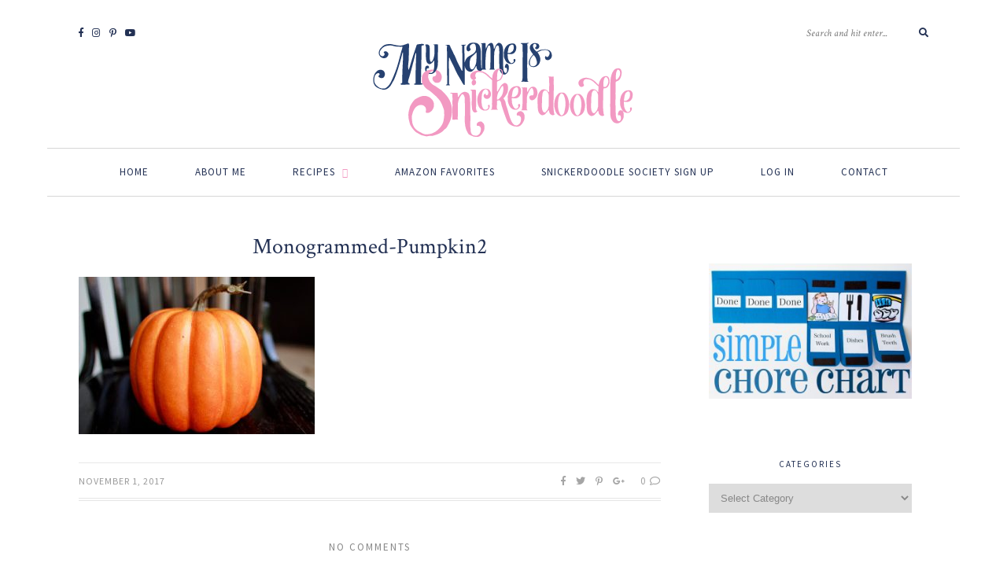

--- FILE ---
content_type: text/html; charset=UTF-8
request_url: https://www.mynameissnickerdoodle.com/monogrammed-pumpkin-tutorial-and-few/monogrammed-pumpkin2/
body_size: 38208
content:
<!DOCTYPE html>
<html lang="en-US">
<head>

	<meta charset="UTF-8">
	<meta http-equiv="X-UA-Compatible" content="IE=edge">
	<meta name="viewport" content="width=device-width, initial-scale=1">

	<link rel="profile" href="https://gmpg.org/xfn/11" />
	
	<link rel="pingback" href="https://www.mynameissnickerdoodle.com/xmlrpc.php" />

	<meta name='robots' content='index, follow, max-image-preview:large, max-snippet:-1, max-video-preview:-1' />

	<!-- This site is optimized with the Yoast SEO plugin v26.5 - https://yoast.com/wordpress/plugins/seo/ -->
	<title>Monogrammed-Pumpkin2 - My Name Is Snickerdoodle</title>
	<link rel="canonical" href="https://www.mynameissnickerdoodle.com/monogrammed-pumpkin-tutorial-and-few/monogrammed-pumpkin2/" />
	<script type="application/ld+json" class="yoast-schema-graph">{"@context":"https://schema.org","@graph":[{"@type":"WebPage","@id":"https://www.mynameissnickerdoodle.com/monogrammed-pumpkin-tutorial-and-few/monogrammed-pumpkin2/","url":"https://www.mynameissnickerdoodle.com/monogrammed-pumpkin-tutorial-and-few/monogrammed-pumpkin2/","name":"Monogrammed-Pumpkin2 - My Name Is Snickerdoodle","isPartOf":{"@id":"https://www.mynameissnickerdoodle.com/#website"},"primaryImageOfPage":{"@id":"https://www.mynameissnickerdoodle.com/monogrammed-pumpkin-tutorial-and-few/monogrammed-pumpkin2/#primaryimage"},"image":{"@id":"https://www.mynameissnickerdoodle.com/monogrammed-pumpkin-tutorial-and-few/monogrammed-pumpkin2/#primaryimage"},"thumbnailUrl":"https://www.mynameissnickerdoodle.com/wp-content/uploads/2012/10/Monogrammed-Pumpkin2.jpg","datePublished":"2017-11-01T22:38:30+00:00","breadcrumb":{"@id":"https://www.mynameissnickerdoodle.com/monogrammed-pumpkin-tutorial-and-few/monogrammed-pumpkin2/#breadcrumb"},"inLanguage":"en-US","potentialAction":[{"@type":"ReadAction","target":["https://www.mynameissnickerdoodle.com/monogrammed-pumpkin-tutorial-and-few/monogrammed-pumpkin2/"]}]},{"@type":"ImageObject","inLanguage":"en-US","@id":"https://www.mynameissnickerdoodle.com/monogrammed-pumpkin-tutorial-and-few/monogrammed-pumpkin2/#primaryimage","url":"https://www.mynameissnickerdoodle.com/wp-content/uploads/2012/10/Monogrammed-Pumpkin2.jpg","contentUrl":"https://www.mynameissnickerdoodle.com/wp-content/uploads/2012/10/Monogrammed-Pumpkin2.jpg","width":400,"height":267},{"@type":"BreadcrumbList","@id":"https://www.mynameissnickerdoodle.com/monogrammed-pumpkin-tutorial-and-few/monogrammed-pumpkin2/#breadcrumb","itemListElement":[{"@type":"ListItem","position":1,"name":"Home","item":"https://www.mynameissnickerdoodle.com/"},{"@type":"ListItem","position":2,"name":"Monogrammed Pumpkin Tutorial (and a few mistakes along the way!)","item":"https://www.mynameissnickerdoodle.com/monogrammed-pumpkin-tutorial-and-few/"},{"@type":"ListItem","position":3,"name":"Monogrammed-Pumpkin2"}]},{"@type":"WebSite","@id":"https://www.mynameissnickerdoodle.com/#website","url":"https://www.mynameissnickerdoodle.com/","name":"My Name Is Snickerdoodle","description":"Making life better one dessert at a time.","potentialAction":[{"@type":"SearchAction","target":{"@type":"EntryPoint","urlTemplate":"https://www.mynameissnickerdoodle.com/?s={search_term_string}"},"query-input":{"@type":"PropertyValueSpecification","valueRequired":true,"valueName":"search_term_string"}}],"inLanguage":"en-US"}]}</script>
	<!-- / Yoast SEO plugin. -->


<!-- Hubbub v.2.27.2 https://morehubbub.com/ -->
<meta property="og:locale" content="en_US" />
<meta property="og:type" content="article" />
<meta property="og:title" content="Monogrammed-Pumpkin2" />
<meta property="og:description" content="" />
<meta property="og:url" content="https://www.mynameissnickerdoodle.com/monogrammed-pumpkin-tutorial-and-few/monogrammed-pumpkin2/" />
<meta property="og:site_name" content="My Name Is Snickerdoodle" />
<meta property="og:updated_time" content="2017-11-01T16:38:30+00:00" />
<meta property="article:published_time" content="2017-11-01T16:38:30+00:00" />
<meta property="article:modified_time" content="2017-11-01T16:38:30+00:00" />
<meta name="twitter:card" content="summary_large_image" />
<meta name="twitter:title" content="Monogrammed-Pumpkin2" />
<meta name="twitter:description" content="" />
<meta class="flipboard-article" content="" />
<meta property="og:image" content="https://www.mynameissnickerdoodle.com/wp-content/uploads/2012/10/Monogrammed-Pumpkin2.jpg" />
<meta name="twitter:image" content="https://www.mynameissnickerdoodle.com/wp-content/uploads/2012/10/Monogrammed-Pumpkin2.jpg" />
<meta property="og:image:width" content="400" />
<meta property="og:image:height" content="267" />
<!-- Hubbub v.2.27.2 https://morehubbub.com/ -->
<link rel='dns-prefetch' href='//www.googletagmanager.com' />
<link rel='dns-prefetch' href='//www.mynameissnickerdoodle.com' />
<link rel='dns-prefetch' href='//scripts.mediavine.com' />
<link rel='dns-prefetch' href='//fonts.googleapis.com' />
<link rel="alternate" type="application/rss+xml" title="My Name Is Snickerdoodle &raquo; Feed" href="https://www.mynameissnickerdoodle.com/feed/" />
<link rel="alternate" type="application/rss+xml" title="My Name Is Snickerdoodle &raquo; Comments Feed" href="https://www.mynameissnickerdoodle.com/comments/feed/" />
<link rel="alternate" type="application/rss+xml" title="My Name Is Snickerdoodle &raquo; Monogrammed-Pumpkin2 Comments Feed" href="https://www.mynameissnickerdoodle.com/monogrammed-pumpkin-tutorial-and-few/monogrammed-pumpkin2/feed/" />
<link rel="alternate" title="oEmbed (JSON)" type="application/json+oembed" href="https://www.mynameissnickerdoodle.com/wp-json/oembed/1.0/embed?url=https%3A%2F%2Fwww.mynameissnickerdoodle.com%2Fmonogrammed-pumpkin-tutorial-and-few%2Fmonogrammed-pumpkin2%2F" />
<link rel="alternate" title="oEmbed (XML)" type="text/xml+oembed" href="https://www.mynameissnickerdoodle.com/wp-json/oembed/1.0/embed?url=https%3A%2F%2Fwww.mynameissnickerdoodle.com%2Fmonogrammed-pumpkin-tutorial-and-few%2Fmonogrammed-pumpkin2%2F&#038;format=xml" />
<script>(()=>{"use strict";const e=[400,500,600,700,800,900],t=e=>`wprm-min-${e}`,n=e=>`wprm-max-${e}`,s=new Set,o="ResizeObserver"in window,r=o?new ResizeObserver((e=>{for(const t of e)c(t.target)})):null,i=.5/(window.devicePixelRatio||1);function c(s){const o=s.getBoundingClientRect().width||0;for(let r=0;r<e.length;r++){const c=e[r],a=o<=c+i;o>c+i?s.classList.add(t(c)):s.classList.remove(t(c)),a?s.classList.add(n(c)):s.classList.remove(n(c))}}function a(e){s.has(e)||(s.add(e),r&&r.observe(e),c(e))}!function(e=document){e.querySelectorAll(".wprm-recipe").forEach(a)}();if(new MutationObserver((e=>{for(const t of e)for(const e of t.addedNodes)e instanceof Element&&(e.matches?.(".wprm-recipe")&&a(e),e.querySelectorAll?.(".wprm-recipe").forEach(a))})).observe(document.documentElement,{childList:!0,subtree:!0}),!o){let e=0;addEventListener("resize",(()=>{e&&cancelAnimationFrame(e),e=requestAnimationFrame((()=>s.forEach(c)))}),{passive:!0})}})();</script>		<style>
			.lazyload,
			.lazyloading {
				max-width: 100%;
			}
		</style>
				<!-- This site uses the Google Analytics by ExactMetrics plugin v8.10.2 - Using Analytics tracking - https://www.exactmetrics.com/ -->
							<script src="//www.googletagmanager.com/gtag/js?id=G-4RMFHDNN0D"  data-cfasync="false" data-wpfc-render="false" type="text/javascript" async></script>
			<script data-cfasync="false" data-wpfc-render="false" type="text/javascript">
				var em_version = '8.10.2';
				var em_track_user = true;
				var em_no_track_reason = '';
								var ExactMetricsDefaultLocations = {"page_location":"https:\/\/www.mynameissnickerdoodle.com\/monogrammed-pumpkin-tutorial-and-few\/monogrammed-pumpkin2\/"};
								if ( typeof ExactMetricsPrivacyGuardFilter === 'function' ) {
					var ExactMetricsLocations = (typeof ExactMetricsExcludeQuery === 'object') ? ExactMetricsPrivacyGuardFilter( ExactMetricsExcludeQuery ) : ExactMetricsPrivacyGuardFilter( ExactMetricsDefaultLocations );
				} else {
					var ExactMetricsLocations = (typeof ExactMetricsExcludeQuery === 'object') ? ExactMetricsExcludeQuery : ExactMetricsDefaultLocations;
				}

								var disableStrs = [
										'ga-disable-G-4RMFHDNN0D',
									];

				/* Function to detect opted out users */
				function __gtagTrackerIsOptedOut() {
					for (var index = 0; index < disableStrs.length; index++) {
						if (document.cookie.indexOf(disableStrs[index] + '=true') > -1) {
							return true;
						}
					}

					return false;
				}

				/* Disable tracking if the opt-out cookie exists. */
				if (__gtagTrackerIsOptedOut()) {
					for (var index = 0; index < disableStrs.length; index++) {
						window[disableStrs[index]] = true;
					}
				}

				/* Opt-out function */
				function __gtagTrackerOptout() {
					for (var index = 0; index < disableStrs.length; index++) {
						document.cookie = disableStrs[index] + '=true; expires=Thu, 31 Dec 2099 23:59:59 UTC; path=/';
						window[disableStrs[index]] = true;
					}
				}

				if ('undefined' === typeof gaOptout) {
					function gaOptout() {
						__gtagTrackerOptout();
					}
				}
								window.dataLayer = window.dataLayer || [];

				window.ExactMetricsDualTracker = {
					helpers: {},
					trackers: {},
				};
				if (em_track_user) {
					function __gtagDataLayer() {
						dataLayer.push(arguments);
					}

					function __gtagTracker(type, name, parameters) {
						if (!parameters) {
							parameters = {};
						}

						if (parameters.send_to) {
							__gtagDataLayer.apply(null, arguments);
							return;
						}

						if (type === 'event') {
														parameters.send_to = exactmetrics_frontend.v4_id;
							var hookName = name;
							if (typeof parameters['event_category'] !== 'undefined') {
								hookName = parameters['event_category'] + ':' + name;
							}

							if (typeof ExactMetricsDualTracker.trackers[hookName] !== 'undefined') {
								ExactMetricsDualTracker.trackers[hookName](parameters);
							} else {
								__gtagDataLayer('event', name, parameters);
							}
							
						} else {
							__gtagDataLayer.apply(null, arguments);
						}
					}

					__gtagTracker('js', new Date());
					__gtagTracker('set', {
						'developer_id.dNDMyYj': true,
											});
					if ( ExactMetricsLocations.page_location ) {
						__gtagTracker('set', ExactMetricsLocations);
					}
										__gtagTracker('config', 'G-4RMFHDNN0D', {"forceSSL":"true"} );
										window.gtag = __gtagTracker;										(function () {
						/* https://developers.google.com/analytics/devguides/collection/analyticsjs/ */
						/* ga and __gaTracker compatibility shim. */
						var noopfn = function () {
							return null;
						};
						var newtracker = function () {
							return new Tracker();
						};
						var Tracker = function () {
							return null;
						};
						var p = Tracker.prototype;
						p.get = noopfn;
						p.set = noopfn;
						p.send = function () {
							var args = Array.prototype.slice.call(arguments);
							args.unshift('send');
							__gaTracker.apply(null, args);
						};
						var __gaTracker = function () {
							var len = arguments.length;
							if (len === 0) {
								return;
							}
							var f = arguments[len - 1];
							if (typeof f !== 'object' || f === null || typeof f.hitCallback !== 'function') {
								if ('send' === arguments[0]) {
									var hitConverted, hitObject = false, action;
									if ('event' === arguments[1]) {
										if ('undefined' !== typeof arguments[3]) {
											hitObject = {
												'eventAction': arguments[3],
												'eventCategory': arguments[2],
												'eventLabel': arguments[4],
												'value': arguments[5] ? arguments[5] : 1,
											}
										}
									}
									if ('pageview' === arguments[1]) {
										if ('undefined' !== typeof arguments[2]) {
											hitObject = {
												'eventAction': 'page_view',
												'page_path': arguments[2],
											}
										}
									}
									if (typeof arguments[2] === 'object') {
										hitObject = arguments[2];
									}
									if (typeof arguments[5] === 'object') {
										Object.assign(hitObject, arguments[5]);
									}
									if ('undefined' !== typeof arguments[1].hitType) {
										hitObject = arguments[1];
										if ('pageview' === hitObject.hitType) {
											hitObject.eventAction = 'page_view';
										}
									}
									if (hitObject) {
										action = 'timing' === arguments[1].hitType ? 'timing_complete' : hitObject.eventAction;
										hitConverted = mapArgs(hitObject);
										__gtagTracker('event', action, hitConverted);
									}
								}
								return;
							}

							function mapArgs(args) {
								var arg, hit = {};
								var gaMap = {
									'eventCategory': 'event_category',
									'eventAction': 'event_action',
									'eventLabel': 'event_label',
									'eventValue': 'event_value',
									'nonInteraction': 'non_interaction',
									'timingCategory': 'event_category',
									'timingVar': 'name',
									'timingValue': 'value',
									'timingLabel': 'event_label',
									'page': 'page_path',
									'location': 'page_location',
									'title': 'page_title',
									'referrer' : 'page_referrer',
								};
								for (arg in args) {
																		if (!(!args.hasOwnProperty(arg) || !gaMap.hasOwnProperty(arg))) {
										hit[gaMap[arg]] = args[arg];
									} else {
										hit[arg] = args[arg];
									}
								}
								return hit;
							}

							try {
								f.hitCallback();
							} catch (ex) {
							}
						};
						__gaTracker.create = newtracker;
						__gaTracker.getByName = newtracker;
						__gaTracker.getAll = function () {
							return [];
						};
						__gaTracker.remove = noopfn;
						__gaTracker.loaded = true;
						window['__gaTracker'] = __gaTracker;
					})();
									} else {
										console.log("");
					(function () {
						function __gtagTracker() {
							return null;
						}

						window['__gtagTracker'] = __gtagTracker;
						window['gtag'] = __gtagTracker;
					})();
									}
			</script>
							<!-- / Google Analytics by ExactMetrics -->
		<style id='wp-img-auto-sizes-contain-inline-css' type='text/css'>
img:is([sizes=auto i],[sizes^="auto," i]){contain-intrinsic-size:3000px 1500px}
/*# sourceURL=wp-img-auto-sizes-contain-inline-css */
</style>
<link rel='stylesheet' id='mp-theme-css' href='https://www.mynameissnickerdoodle.com/wp-content/plugins/memberpress/css/ui/theme.css?ver=1.12.11' type='text/css' media='all' />
<link rel='stylesheet' id='sbi_styles-css' href='https://www.mynameissnickerdoodle.com/wp-content/plugins/instagram-feed-pro/css/sbi-styles.min.css?ver=6.9.0' type='text/css' media='all' />
<style id='wp-emoji-styles-inline-css' type='text/css'>

	img.wp-smiley, img.emoji {
		display: inline !important;
		border: none !important;
		box-shadow: none !important;
		height: 1em !important;
		width: 1em !important;
		margin: 0 0.07em !important;
		vertical-align: -0.1em !important;
		background: none !important;
		padding: 0 !important;
	}
/*# sourceURL=wp-emoji-styles-inline-css */
</style>
<style id='wp-block-library-inline-css' type='text/css'>
:root{--wp-block-synced-color:#7a00df;--wp-block-synced-color--rgb:122,0,223;--wp-bound-block-color:var(--wp-block-synced-color);--wp-editor-canvas-background:#ddd;--wp-admin-theme-color:#007cba;--wp-admin-theme-color--rgb:0,124,186;--wp-admin-theme-color-darker-10:#006ba1;--wp-admin-theme-color-darker-10--rgb:0,107,160.5;--wp-admin-theme-color-darker-20:#005a87;--wp-admin-theme-color-darker-20--rgb:0,90,135;--wp-admin-border-width-focus:2px}@media (min-resolution:192dpi){:root{--wp-admin-border-width-focus:1.5px}}.wp-element-button{cursor:pointer}:root .has-very-light-gray-background-color{background-color:#eee}:root .has-very-dark-gray-background-color{background-color:#313131}:root .has-very-light-gray-color{color:#eee}:root .has-very-dark-gray-color{color:#313131}:root .has-vivid-green-cyan-to-vivid-cyan-blue-gradient-background{background:linear-gradient(135deg,#00d084,#0693e3)}:root .has-purple-crush-gradient-background{background:linear-gradient(135deg,#34e2e4,#4721fb 50%,#ab1dfe)}:root .has-hazy-dawn-gradient-background{background:linear-gradient(135deg,#faaca8,#dad0ec)}:root .has-subdued-olive-gradient-background{background:linear-gradient(135deg,#fafae1,#67a671)}:root .has-atomic-cream-gradient-background{background:linear-gradient(135deg,#fdd79a,#004a59)}:root .has-nightshade-gradient-background{background:linear-gradient(135deg,#330968,#31cdcf)}:root .has-midnight-gradient-background{background:linear-gradient(135deg,#020381,#2874fc)}:root{--wp--preset--font-size--normal:16px;--wp--preset--font-size--huge:42px}.has-regular-font-size{font-size:1em}.has-larger-font-size{font-size:2.625em}.has-normal-font-size{font-size:var(--wp--preset--font-size--normal)}.has-huge-font-size{font-size:var(--wp--preset--font-size--huge)}.has-text-align-center{text-align:center}.has-text-align-left{text-align:left}.has-text-align-right{text-align:right}.has-fit-text{white-space:nowrap!important}#end-resizable-editor-section{display:none}.aligncenter{clear:both}.items-justified-left{justify-content:flex-start}.items-justified-center{justify-content:center}.items-justified-right{justify-content:flex-end}.items-justified-space-between{justify-content:space-between}.screen-reader-text{border:0;clip-path:inset(50%);height:1px;margin:-1px;overflow:hidden;padding:0;position:absolute;width:1px;word-wrap:normal!important}.screen-reader-text:focus{background-color:#ddd;clip-path:none;color:#444;display:block;font-size:1em;height:auto;left:5px;line-height:normal;padding:15px 23px 14px;text-decoration:none;top:5px;width:auto;z-index:100000}html :where(.has-border-color){border-style:solid}html :where([style*=border-top-color]){border-top-style:solid}html :where([style*=border-right-color]){border-right-style:solid}html :where([style*=border-bottom-color]){border-bottom-style:solid}html :where([style*=border-left-color]){border-left-style:solid}html :where([style*=border-width]){border-style:solid}html :where([style*=border-top-width]){border-top-style:solid}html :where([style*=border-right-width]){border-right-style:solid}html :where([style*=border-bottom-width]){border-bottom-style:solid}html :where([style*=border-left-width]){border-left-style:solid}html :where(img[class*=wp-image-]){height:auto;max-width:100%}:where(figure){margin:0 0 1em}html :where(.is-position-sticky){--wp-admin--admin-bar--position-offset:var(--wp-admin--admin-bar--height,0px)}@media screen and (max-width:600px){html :where(.is-position-sticky){--wp-admin--admin-bar--position-offset:0px}}

/*# sourceURL=wp-block-library-inline-css */
</style><style id='global-styles-inline-css' type='text/css'>
:root{--wp--preset--aspect-ratio--square: 1;--wp--preset--aspect-ratio--4-3: 4/3;--wp--preset--aspect-ratio--3-4: 3/4;--wp--preset--aspect-ratio--3-2: 3/2;--wp--preset--aspect-ratio--2-3: 2/3;--wp--preset--aspect-ratio--16-9: 16/9;--wp--preset--aspect-ratio--9-16: 9/16;--wp--preset--color--black: #000000;--wp--preset--color--cyan-bluish-gray: #abb8c3;--wp--preset--color--white: #ffffff;--wp--preset--color--pale-pink: #f78da7;--wp--preset--color--vivid-red: #cf2e2e;--wp--preset--color--luminous-vivid-orange: #ff6900;--wp--preset--color--luminous-vivid-amber: #fcb900;--wp--preset--color--light-green-cyan: #7bdcb5;--wp--preset--color--vivid-green-cyan: #00d084;--wp--preset--color--pale-cyan-blue: #8ed1fc;--wp--preset--color--vivid-cyan-blue: #0693e3;--wp--preset--color--vivid-purple: #9b51e0;--wp--preset--gradient--vivid-cyan-blue-to-vivid-purple: linear-gradient(135deg,rgb(6,147,227) 0%,rgb(155,81,224) 100%);--wp--preset--gradient--light-green-cyan-to-vivid-green-cyan: linear-gradient(135deg,rgb(122,220,180) 0%,rgb(0,208,130) 100%);--wp--preset--gradient--luminous-vivid-amber-to-luminous-vivid-orange: linear-gradient(135deg,rgb(252,185,0) 0%,rgb(255,105,0) 100%);--wp--preset--gradient--luminous-vivid-orange-to-vivid-red: linear-gradient(135deg,rgb(255,105,0) 0%,rgb(207,46,46) 100%);--wp--preset--gradient--very-light-gray-to-cyan-bluish-gray: linear-gradient(135deg,rgb(238,238,238) 0%,rgb(169,184,195) 100%);--wp--preset--gradient--cool-to-warm-spectrum: linear-gradient(135deg,rgb(74,234,220) 0%,rgb(151,120,209) 20%,rgb(207,42,186) 40%,rgb(238,44,130) 60%,rgb(251,105,98) 80%,rgb(254,248,76) 100%);--wp--preset--gradient--blush-light-purple: linear-gradient(135deg,rgb(255,206,236) 0%,rgb(152,150,240) 100%);--wp--preset--gradient--blush-bordeaux: linear-gradient(135deg,rgb(254,205,165) 0%,rgb(254,45,45) 50%,rgb(107,0,62) 100%);--wp--preset--gradient--luminous-dusk: linear-gradient(135deg,rgb(255,203,112) 0%,rgb(199,81,192) 50%,rgb(65,88,208) 100%);--wp--preset--gradient--pale-ocean: linear-gradient(135deg,rgb(255,245,203) 0%,rgb(182,227,212) 50%,rgb(51,167,181) 100%);--wp--preset--gradient--electric-grass: linear-gradient(135deg,rgb(202,248,128) 0%,rgb(113,206,126) 100%);--wp--preset--gradient--midnight: linear-gradient(135deg,rgb(2,3,129) 0%,rgb(40,116,252) 100%);--wp--preset--font-size--small: 13px;--wp--preset--font-size--medium: 20px;--wp--preset--font-size--large: 36px;--wp--preset--font-size--x-large: 42px;--wp--preset--spacing--20: 0.44rem;--wp--preset--spacing--30: 0.67rem;--wp--preset--spacing--40: 1rem;--wp--preset--spacing--50: 1.5rem;--wp--preset--spacing--60: 2.25rem;--wp--preset--spacing--70: 3.38rem;--wp--preset--spacing--80: 5.06rem;--wp--preset--shadow--natural: 6px 6px 9px rgba(0, 0, 0, 0.2);--wp--preset--shadow--deep: 12px 12px 50px rgba(0, 0, 0, 0.4);--wp--preset--shadow--sharp: 6px 6px 0px rgba(0, 0, 0, 0.2);--wp--preset--shadow--outlined: 6px 6px 0px -3px rgb(255, 255, 255), 6px 6px rgb(0, 0, 0);--wp--preset--shadow--crisp: 6px 6px 0px rgb(0, 0, 0);}:where(.is-layout-flex){gap: 0.5em;}:where(.is-layout-grid){gap: 0.5em;}body .is-layout-flex{display: flex;}.is-layout-flex{flex-wrap: wrap;align-items: center;}.is-layout-flex > :is(*, div){margin: 0;}body .is-layout-grid{display: grid;}.is-layout-grid > :is(*, div){margin: 0;}:where(.wp-block-columns.is-layout-flex){gap: 2em;}:where(.wp-block-columns.is-layout-grid){gap: 2em;}:where(.wp-block-post-template.is-layout-flex){gap: 1.25em;}:where(.wp-block-post-template.is-layout-grid){gap: 1.25em;}.has-black-color{color: var(--wp--preset--color--black) !important;}.has-cyan-bluish-gray-color{color: var(--wp--preset--color--cyan-bluish-gray) !important;}.has-white-color{color: var(--wp--preset--color--white) !important;}.has-pale-pink-color{color: var(--wp--preset--color--pale-pink) !important;}.has-vivid-red-color{color: var(--wp--preset--color--vivid-red) !important;}.has-luminous-vivid-orange-color{color: var(--wp--preset--color--luminous-vivid-orange) !important;}.has-luminous-vivid-amber-color{color: var(--wp--preset--color--luminous-vivid-amber) !important;}.has-light-green-cyan-color{color: var(--wp--preset--color--light-green-cyan) !important;}.has-vivid-green-cyan-color{color: var(--wp--preset--color--vivid-green-cyan) !important;}.has-pale-cyan-blue-color{color: var(--wp--preset--color--pale-cyan-blue) !important;}.has-vivid-cyan-blue-color{color: var(--wp--preset--color--vivid-cyan-blue) !important;}.has-vivid-purple-color{color: var(--wp--preset--color--vivid-purple) !important;}.has-black-background-color{background-color: var(--wp--preset--color--black) !important;}.has-cyan-bluish-gray-background-color{background-color: var(--wp--preset--color--cyan-bluish-gray) !important;}.has-white-background-color{background-color: var(--wp--preset--color--white) !important;}.has-pale-pink-background-color{background-color: var(--wp--preset--color--pale-pink) !important;}.has-vivid-red-background-color{background-color: var(--wp--preset--color--vivid-red) !important;}.has-luminous-vivid-orange-background-color{background-color: var(--wp--preset--color--luminous-vivid-orange) !important;}.has-luminous-vivid-amber-background-color{background-color: var(--wp--preset--color--luminous-vivid-amber) !important;}.has-light-green-cyan-background-color{background-color: var(--wp--preset--color--light-green-cyan) !important;}.has-vivid-green-cyan-background-color{background-color: var(--wp--preset--color--vivid-green-cyan) !important;}.has-pale-cyan-blue-background-color{background-color: var(--wp--preset--color--pale-cyan-blue) !important;}.has-vivid-cyan-blue-background-color{background-color: var(--wp--preset--color--vivid-cyan-blue) !important;}.has-vivid-purple-background-color{background-color: var(--wp--preset--color--vivid-purple) !important;}.has-black-border-color{border-color: var(--wp--preset--color--black) !important;}.has-cyan-bluish-gray-border-color{border-color: var(--wp--preset--color--cyan-bluish-gray) !important;}.has-white-border-color{border-color: var(--wp--preset--color--white) !important;}.has-pale-pink-border-color{border-color: var(--wp--preset--color--pale-pink) !important;}.has-vivid-red-border-color{border-color: var(--wp--preset--color--vivid-red) !important;}.has-luminous-vivid-orange-border-color{border-color: var(--wp--preset--color--luminous-vivid-orange) !important;}.has-luminous-vivid-amber-border-color{border-color: var(--wp--preset--color--luminous-vivid-amber) !important;}.has-light-green-cyan-border-color{border-color: var(--wp--preset--color--light-green-cyan) !important;}.has-vivid-green-cyan-border-color{border-color: var(--wp--preset--color--vivid-green-cyan) !important;}.has-pale-cyan-blue-border-color{border-color: var(--wp--preset--color--pale-cyan-blue) !important;}.has-vivid-cyan-blue-border-color{border-color: var(--wp--preset--color--vivid-cyan-blue) !important;}.has-vivid-purple-border-color{border-color: var(--wp--preset--color--vivid-purple) !important;}.has-vivid-cyan-blue-to-vivid-purple-gradient-background{background: var(--wp--preset--gradient--vivid-cyan-blue-to-vivid-purple) !important;}.has-light-green-cyan-to-vivid-green-cyan-gradient-background{background: var(--wp--preset--gradient--light-green-cyan-to-vivid-green-cyan) !important;}.has-luminous-vivid-amber-to-luminous-vivid-orange-gradient-background{background: var(--wp--preset--gradient--luminous-vivid-amber-to-luminous-vivid-orange) !important;}.has-luminous-vivid-orange-to-vivid-red-gradient-background{background: var(--wp--preset--gradient--luminous-vivid-orange-to-vivid-red) !important;}.has-very-light-gray-to-cyan-bluish-gray-gradient-background{background: var(--wp--preset--gradient--very-light-gray-to-cyan-bluish-gray) !important;}.has-cool-to-warm-spectrum-gradient-background{background: var(--wp--preset--gradient--cool-to-warm-spectrum) !important;}.has-blush-light-purple-gradient-background{background: var(--wp--preset--gradient--blush-light-purple) !important;}.has-blush-bordeaux-gradient-background{background: var(--wp--preset--gradient--blush-bordeaux) !important;}.has-luminous-dusk-gradient-background{background: var(--wp--preset--gradient--luminous-dusk) !important;}.has-pale-ocean-gradient-background{background: var(--wp--preset--gradient--pale-ocean) !important;}.has-electric-grass-gradient-background{background: var(--wp--preset--gradient--electric-grass) !important;}.has-midnight-gradient-background{background: var(--wp--preset--gradient--midnight) !important;}.has-small-font-size{font-size: var(--wp--preset--font-size--small) !important;}.has-medium-font-size{font-size: var(--wp--preset--font-size--medium) !important;}.has-large-font-size{font-size: var(--wp--preset--font-size--large) !important;}.has-x-large-font-size{font-size: var(--wp--preset--font-size--x-large) !important;}
/*# sourceURL=global-styles-inline-css */
</style>

<style id='classic-theme-styles-inline-css' type='text/css'>
/*! This file is auto-generated */
.wp-block-button__link{color:#fff;background-color:#32373c;border-radius:9999px;box-shadow:none;text-decoration:none;padding:calc(.667em + 2px) calc(1.333em + 2px);font-size:1.125em}.wp-block-file__button{background:#32373c;color:#fff;text-decoration:none}
/*# sourceURL=/wp-includes/css/classic-themes.min.css */
</style>
<link rel='stylesheet' id='wprm-public-css' href='https://www.mynameissnickerdoodle.com/wp-content/plugins/wp-recipe-maker/dist/public-modern.css?ver=10.2.3' type='text/css' media='all' />
<link rel='stylesheet' id='wprmp-public-css' href='https://www.mynameissnickerdoodle.com/wp-content/plugins/wp-recipe-maker-premium/dist/public-premium.css?ver=10.3.2' type='text/css' media='all' />
<link rel='stylesheet' id='wp-components-css' href='https://www.mynameissnickerdoodle.com/wp-includes/css/dist/components/style.min.css?ver=5ad87e2ab3c037eb34e5a2bc01b535a3' type='text/css' media='all' />
<link rel='stylesheet' id='wp-preferences-css' href='https://www.mynameissnickerdoodle.com/wp-includes/css/dist/preferences/style.min.css?ver=5ad87e2ab3c037eb34e5a2bc01b535a3' type='text/css' media='all' />
<link rel='stylesheet' id='wp-block-editor-css' href='https://www.mynameissnickerdoodle.com/wp-includes/css/dist/block-editor/style.min.css?ver=5ad87e2ab3c037eb34e5a2bc01b535a3' type='text/css' media='all' />
<link rel='stylesheet' id='wp-reusable-blocks-css' href='https://www.mynameissnickerdoodle.com/wp-includes/css/dist/reusable-blocks/style.min.css?ver=5ad87e2ab3c037eb34e5a2bc01b535a3' type='text/css' media='all' />
<link rel='stylesheet' id='wp-patterns-css' href='https://www.mynameissnickerdoodle.com/wp-includes/css/dist/patterns/style.min.css?ver=5ad87e2ab3c037eb34e5a2bc01b535a3' type='text/css' media='all' />
<link rel='stylesheet' id='wp-editor-css' href='https://www.mynameissnickerdoodle.com/wp-includes/css/dist/editor/style.min.css?ver=5ad87e2ab3c037eb34e5a2bc01b535a3' type='text/css' media='all' />
<link rel='stylesheet' id='gumroad_block-cgb-style-css-css' href='https://www.mynameissnickerdoodle.com/wp-content/plugins/gumroad/dist/blocks.style.build.css?ver=5ad87e2ab3c037eb34e5a2bc01b535a3' type='text/css' media='all' />
<link rel='stylesheet' id='aalb_basics_css-css' href='https://www.mynameissnickerdoodle.com/wp-content/plugins/amazon-associates-link-builder/css/aalb_basics.css?ver=1.9.3' type='text/css' media='all' />
<link rel='stylesheet' id='contact-form-7-css' href='https://www.mynameissnickerdoodle.com/wp-content/plugins/contact-form-7/includes/css/styles.css?ver=6.1.4' type='text/css' media='all' />
<link rel='stylesheet' id='jpibfi-style-css' href='https://www.mynameissnickerdoodle.com/wp-content/plugins/jquery-pin-it-button-for-images/css/client.css?ver=3.0.6' type='text/css' media='all' />
<link rel='stylesheet' id='Toptwenfive-social-icons-css' href='https://www.mynameissnickerdoodle.com/wp-content/plugins/top-25-social-icons/css/toptwenfive.css?ver=5ad87e2ab3c037eb34e5a2bc01b535a3' type='text/css' media='all' />
<link rel='stylesheet' id='woocommerce-layout-css' href='https://www.mynameissnickerdoodle.com/wp-content/plugins/woocommerce/assets/css/woocommerce-layout.css?ver=10.4.3' type='text/css' media='all' />
<link rel='stylesheet' id='woocommerce-smallscreen-css' href='https://www.mynameissnickerdoodle.com/wp-content/plugins/woocommerce/assets/css/woocommerce-smallscreen.css?ver=10.4.3' type='text/css' media='only screen and (max-width: 768px)' />
<link rel='stylesheet' id='woocommerce-general-css' href='https://www.mynameissnickerdoodle.com/wp-content/plugins/woocommerce/assets/css/woocommerce.css?ver=10.4.3' type='text/css' media='all' />
<style id='woocommerce-inline-inline-css' type='text/css'>
.woocommerce form .form-row .required { visibility: visible; }
/*# sourceURL=woocommerce-inline-inline-css */
</style>
<link rel='stylesheet' id='sprout_spoon_style-css' href='https://www.mynameissnickerdoodle.com/wp-content/themes/sprout-spoon/style.css?ver=5ad87e2ab3c037eb34e5a2bc01b535a3' type='text/css' media='all' />
<link rel='stylesheet' id='fontawesome-css-css' href='https://www.mynameissnickerdoodle.com/wp-content/themes/sprout-spoon/css/fontawesome-all.min.css?ver=5ad87e2ab3c037eb34e5a2bc01b535a3' type='text/css' media='all' />
<link rel='stylesheet' id='bxslider-css-css' href='https://www.mynameissnickerdoodle.com/wp-content/themes/sprout-spoon/css/jquery.bxslider.css?ver=5ad87e2ab3c037eb34e5a2bc01b535a3' type='text/css' media='all' />
<link rel='stylesheet' id='sprout_spoon_respon-css' href='https://www.mynameissnickerdoodle.com/wp-content/themes/sprout-spoon/css/responsive.css?ver=5ad87e2ab3c037eb34e5a2bc01b535a3' type='text/css' media='all' />
<link rel='stylesheet' id='solopine-fonts-css' href='//fonts.googleapis.com/css?family=Source+Sans+Pro%3A400%2C600%2C700%2C400italic%2C700italic%7CCrimson+Text%3A400%2C700%2C700italic%2C400italic%26subset%3Dlatin%2Clatin-ext&#038;ver=1.0.0' type='text/css' media='all' />
<link rel='stylesheet' id='dpsp-frontend-style-pro-css' href='https://www.mynameissnickerdoodle.com/wp-content/plugins/social-pug/assets/dist/style-frontend-pro.css?ver=2.27.2' type='text/css' media='all' />
<style id='dpsp-frontend-style-pro-inline-css' type='text/css'>

				@media screen and ( max-width : 720px ) {
					.dpsp-content-wrapper.dpsp-hide-on-mobile,
					.dpsp-share-text.dpsp-hide-on-mobile {
						display: none;
					}
					.dpsp-has-spacing .dpsp-networks-btns-wrapper li {
						margin:0 2% 10px 0;
					}
					.dpsp-network-btn.dpsp-has-label:not(.dpsp-has-count) {
						max-height: 40px;
						padding: 0;
						justify-content: center;
					}
					.dpsp-content-wrapper.dpsp-size-small .dpsp-network-btn.dpsp-has-label:not(.dpsp-has-count){
						max-height: 32px;
					}
					.dpsp-content-wrapper.dpsp-size-large .dpsp-network-btn.dpsp-has-label:not(.dpsp-has-count){
						max-height: 46px;
					}
				}
			
			@media screen and ( max-width : 720px ) {
				aside#dpsp-floating-sidebar.dpsp-hide-on-mobile.opened {
					display: none;
				}
			}
			
			@media screen and ( max-width : 720px ) {
				aside#dpsp-floating-sidebar.dpsp-hide-on-mobile.opened {
					display: none;
				}
			}
			
/*# sourceURL=dpsp-frontend-style-pro-inline-css */
</style>
<script type="text/javascript" id="woocommerce-google-analytics-integration-gtag-js-after">
/* <![CDATA[ */
/* Google Analytics for WooCommerce (gtag.js) */
					window.dataLayer = window.dataLayer || [];
					function gtag(){dataLayer.push(arguments);}
					// Set up default consent state.
					for ( const mode of [{"analytics_storage":"denied","ad_storage":"denied","ad_user_data":"denied","ad_personalization":"denied","region":["AT","BE","BG","HR","CY","CZ","DK","EE","FI","FR","DE","GR","HU","IS","IE","IT","LV","LI","LT","LU","MT","NL","NO","PL","PT","RO","SK","SI","ES","SE","GB","CH"]}] || [] ) {
						gtag( "consent", "default", { "wait_for_update": 500, ...mode } );
					}
					gtag("js", new Date());
					gtag("set", "developer_id.dOGY3NW", true);
					gtag("config", "G-G8W2E1STB9", {"track_404":true,"allow_google_signals":true,"logged_in":false,"linker":{"domains":[],"allow_incoming":false},"custom_map":{"dimension1":"logged_in"}});
//# sourceURL=woocommerce-google-analytics-integration-gtag-js-after
/* ]]> */
</script>
<script type="text/javascript" src="https://www.mynameissnickerdoodle.com/wp-includes/js/jquery/jquery.min.js?ver=3.7.1" id="jquery-core-js"></script>
<script type="text/javascript" src="https://www.mynameissnickerdoodle.com/wp-includes/js/jquery/jquery-migrate.min.js?ver=3.4.1" id="jquery-migrate-js"></script>
<script type="text/javascript" src="https://www.mynameissnickerdoodle.com/wp-content/plugins/google-analytics-dashboard-for-wp/assets/js/frontend-gtag.min.js?ver=8.10.2" id="exactmetrics-frontend-script-js" async="async" data-wp-strategy="async"></script>
<script data-cfasync="false" data-wpfc-render="false" type="text/javascript" id='exactmetrics-frontend-script-js-extra'>/* <![CDATA[ */
var exactmetrics_frontend = {"js_events_tracking":"true","download_extensions":"zip,mp3,mpeg,pdf,docx,pptx,xlsx,rar","inbound_paths":"[{\"path\":\"\\\/go\\\/\",\"label\":\"affiliate\"},{\"path\":\"\\\/recommend\\\/\",\"label\":\"affiliate\"}]","home_url":"https:\/\/www.mynameissnickerdoodle.com","hash_tracking":"false","v4_id":"G-4RMFHDNN0D"};/* ]]> */
</script>
<script type="text/javascript" async="async" fetchpriority="high" data-noptimize="1" data-cfasync="false" src="https://scripts.mediavine.com/tags/my-name-is-snickerdoodle.js?ver=5ad87e2ab3c037eb34e5a2bc01b535a3" id="mv-script-wrapper-js"></script>
<script type="text/javascript" src="https://www.mynameissnickerdoodle.com/wp-content/plugins/woocommerce/assets/js/jquery-blockui/jquery.blockUI.min.js?ver=2.7.0-wc.10.4.3" id="wc-jquery-blockui-js" defer="defer" data-wp-strategy="defer"></script>
<script type="text/javascript" id="wc-add-to-cart-js-extra">
/* <![CDATA[ */
var wc_add_to_cart_params = {"ajax_url":"/wp-admin/admin-ajax.php","wc_ajax_url":"/?wc-ajax=%%endpoint%%","i18n_view_cart":"View cart","cart_url":"https://www.mynameissnickerdoodle.com/cart/","is_cart":"","cart_redirect_after_add":"no"};
//# sourceURL=wc-add-to-cart-js-extra
/* ]]> */
</script>
<script type="text/javascript" src="https://www.mynameissnickerdoodle.com/wp-content/plugins/woocommerce/assets/js/frontend/add-to-cart.min.js?ver=10.4.3" id="wc-add-to-cart-js" defer="defer" data-wp-strategy="defer"></script>
<script type="text/javascript" src="https://www.mynameissnickerdoodle.com/wp-content/plugins/woocommerce/assets/js/js-cookie/js.cookie.min.js?ver=2.1.4-wc.10.4.3" id="wc-js-cookie-js" defer="defer" data-wp-strategy="defer"></script>
<script type="text/javascript" id="woocommerce-js-extra">
/* <![CDATA[ */
var woocommerce_params = {"ajax_url":"/wp-admin/admin-ajax.php","wc_ajax_url":"/?wc-ajax=%%endpoint%%","i18n_password_show":"Show password","i18n_password_hide":"Hide password"};
//# sourceURL=woocommerce-js-extra
/* ]]> */
</script>
<script type="text/javascript" src="https://www.mynameissnickerdoodle.com/wp-content/plugins/woocommerce/assets/js/frontend/woocommerce.min.js?ver=10.4.3" id="woocommerce-js" defer="defer" data-wp-strategy="defer"></script>
<link rel="https://api.w.org/" href="https://www.mynameissnickerdoodle.com/wp-json/" /><link rel="alternate" title="JSON" type="application/json" href="https://www.mynameissnickerdoodle.com/wp-json/wp/v2/media/14620" /><link rel="EditURI" type="application/rsd+xml" title="RSD" href="https://www.mynameissnickerdoodle.com/xmlrpc.php?rsd" />

<link rel='shortlink' href='https://www.mynameissnickerdoodle.com/?p=14620' />
<style type="text/css">
	a.pinit-button.custom span {
		}

	.pinit-hover {
		opacity: 0.8 !important;
		filter: alpha(opacity=80) !important;
	}
	a.pinit-button {
	border-bottom: 0 !important;
	box-shadow: none !important;
	margin-bottom: 0 !important;
}
a.pinit-button::after {
    display: none;
}</style>
		    <style type="text/css">
	
																																		
		.recipe-image { display:none; }
		@media print { 
			.recipe-image {display:block;}
			.recipe-header h2 { font-size:24px; }
			h3.recipe-title { font-size:20px; margin-bottom:10px;}
		}
		.recipe-image {
			float: left;
			width: 140px;
			margin-right: 20px;
		}
		.recipe-image img {
			max-width:100%;
		}
		.recipe-header {
			overflow: hidden;
		}
		
		@media only screen and (max-width: 767px) {
		span.recipe-meta-item {
			display: block;
			margin-bottom: 8px;
		}
		}
		
    </style>
    <style type="text/css"> .tippy-box[data-theme~="wprm"] { background-color: #333333; color: #FFFFFF; } .tippy-box[data-theme~="wprm"][data-placement^="top"] > .tippy-arrow::before { border-top-color: #333333; } .tippy-box[data-theme~="wprm"][data-placement^="bottom"] > .tippy-arrow::before { border-bottom-color: #333333; } .tippy-box[data-theme~="wprm"][data-placement^="left"] > .tippy-arrow::before { border-left-color: #333333; } .tippy-box[data-theme~="wprm"][data-placement^="right"] > .tippy-arrow::before { border-right-color: #333333; } .tippy-box[data-theme~="wprm"] a { color: #FFFFFF; } .wprm-comment-rating svg { width: 18px !important; height: 18px !important; } img.wprm-comment-rating { width: 90px !important; height: 18px !important; } body { --comment-rating-star-color: #343434; } body { --wprm-popup-font-size: 16px; } body { --wprm-popup-background: #ffffff; } body { --wprm-popup-title: #000000; } body { --wprm-popup-content: #444444; } body { --wprm-popup-button-background: #444444; } body { --wprm-popup-button-text: #ffffff; } body { --wprm-popup-accent: #747B2D; }</style><style type="text/css">.wprm-glossary-term {color: #5A822B;text-decoration: underline;cursor: help;}</style>		<script>
			document.documentElement.className = document.documentElement.className.replace('no-js', 'js');
		</script>
				<style>
			.no-js img.lazyload {
				display: none;
			}

			figure.wp-block-image img.lazyloading {
				min-width: 150px;
			}

			.lazyload,
			.lazyloading {
				--smush-placeholder-width: 100px;
				--smush-placeholder-aspect-ratio: 1/1;
				width: var(--smush-image-width, var(--smush-placeholder-width)) !important;
				aspect-ratio: var(--smush-image-aspect-ratio, var(--smush-placeholder-aspect-ratio)) !important;
			}

						.lazyload, .lazyloading {
				opacity: 0;
			}

			.lazyloaded {
				opacity: 1;
				transition: opacity 400ms;
				transition-delay: 0ms;
			}

					</style>
		    <style type="text/css">
	
		#header { padding-top:40px; padding-bottom:5px; }
		body { background-color:#ffffff; }												
		#wrapper { margin-top:10px; }				#wrapper { border-radius:5px; }
		#header { border-radius:5px 5px 0 0; }
				#wrapper { box-shadow:none; }		
												
		#top-social a { color:#233154; }		#top-social a:hover { color:#f299c2; }		
				#top-search i { color:#233154; }		
				#navigation { border-color:#d6d6d6; }		#nav-wrapper .menu li a { color:#233154; }		#nav-wrapper .menu li.current-menu-item a, #nav-wrapper .menu li > a:hover { color:#233154 }		#nav-wrapper .menu > li.menu-item-has-children > a:after { color:#f299c2; }						#nav-wrapper ul.menu ul a, #nav-wrapper .menu ul ul a { color:#bababa; }				#nav-wrapper ul.menu ul a:hover, #nav-wrapper .menu ul ul a:hover { color:#bababa ; }		
		.slicknav_menu .slicknav_icon-bar { background-color:#233154; }				.slicknav_nav { border:1px solid #e5e5e5; }		.slicknav_nav a { color:#233154; }		.slicknav_nav a:hover { color:#f2dae3; }				#mobile-social a { color:#233154; }		#mobile-social a:hover { color:#f299c2; }		
		.feat-overlay { background-color:rgba(242,153,194,); }										
		.widget, .widget-title:before, .widget-title:after { border-color:#ffffff; }		.widget-title { color:#233154; }		.social-widget i { background:#f299c2; }				
		#footer-social a { color:#233154; }		#footer-social a:hover { color:#f299c2; }		#footer-copyright p { color:#233154; }				
		.post-header h2 a, .post-header h1 { color:#233154; }		.post-header .cat a { color:#f299c2; }		.post-entry p { color:#233154; }		.post-entry h1, .post-entry h2, .post-entry h3, .post-entry h4, .post-entry h5, .post-entry h6 { color:#233154; }		.more-link { color:#233154; }				.post-share a:hover { color:#233154; }				.meta-comments a:hover { color:#233154; }						.post-tags a:hover, .widget .tagcloud a:hover { background:#f299c2; }				
				.subscribe-box h4 { color:#233154; }								.subscribe-box input[type=submit] { background:#f299c2; }				.subscribe-box input[type=submit]:hover { background:#233154; }				
				.archive-box { border-color:#dddddd; }				.archive-box h1 { color:#233154; }		
		a { color:#f299c2; }		.widget .tagcloud a:hover { background:#f299c2; }		
				p { 
font-size:20px; line-height:1.8;
} 
				
    </style>
    	<noscript><style>.woocommerce-product-gallery{ opacity: 1 !important; }</style></noscript>
	<meta name="hubbub-info" description="Hubbub Pro 2.27.2">	
<link rel='stylesheet' id='wc-blocks-style-css' href='https://www.mynameissnickerdoodle.com/wp-content/plugins/woocommerce/assets/client/blocks/wc-blocks.css?ver=wc-10.4.3' type='text/css' media='all' />
</head>

<body data-rsssl=1 class="attachment wp-singular attachment-template-default single single-attachment postid-14620 attachmentid-14620 attachment-jpeg wp-theme-sprout-spoon theme-sprout-spoon woocommerce-no-js has-grow-sidebar">
	
	<div id="wrapper">
	
		<header id="header">
		
			<div class="container">
				
								<div id="top-social">
					<a href="http://facebook.com/Mynameissnickerdoodle" target="_blank"><i class="fab fa-facebook-f"></i></a>										<a href="http://instagram.com/Mynameissnickerdoodle" target="_blank"><i class="fab fa-instagram"></i></a>					<a href="http://pinterest.com/mynameissnickerdoodle" target="_blank"><i class="fab fa-pinterest-p"></i></a>																				<a href="http://youtube.com/channel/UCuKeRycVJnVRhizbfbGNrKg" target="_blank"><i class="fab fa-youtube"></i></a>																																		</div>
								
				<div id="logo">
											
													<h2><a href="https://www.mynameissnickerdoodle.com/"><img data-src="https://www.mynameissnickerdoodle.com/wp-content/uploads/2018/07/MNISlogo1.png" alt="My Name Is Snickerdoodle" src="[data-uri]" class="lazyload" style="--smush-placeholder-width: 343px; --smush-placeholder-aspect-ratio: 343/128;" /></a></h2>
												
									</div>
				
								<div id="top-search">
					<form role="search" method="get" id="searchform" action="https://www.mynameissnickerdoodle.com/">
		<input type="text" placeholder="Search and hit enter..." name="s" id="s" />
		<i class="fas fa-search"></i>
</form>				</div>
							
			</div>
		
		</header>
		
		<nav id="navigation">
			
			<div class="container">
				
				<div id="nav-wrapper">
					<ul id="menu-menu-1" class="menu"><li id="menu-item-18153" class="menu-item menu-item-type-custom menu-item-object-custom menu-item-home menu-item-18153"><a href="https://www.mynameissnickerdoodle.com/">Home</a></li>
<li id="menu-item-18178" class="menu-item menu-item-type-post_type menu-item-object-page menu-item-18178"><a href="https://www.mynameissnickerdoodle.com/about_me/">About Me</a></li>
<li id="menu-item-18179" class="menu-item menu-item-type-post_type menu-item-object-page menu-item-has-children menu-item-18179"><a href="https://www.mynameissnickerdoodle.com/recipes/">Recipes</a>
<ul class="sub-menu">
	<li id="menu-item-18180" class="menu-item menu-item-type-custom menu-item-object-custom menu-item-18180"><a href="https://www.mynameissnickerdoodle.com/category/appetizers/">Appetizers</a></li>
	<li id="menu-item-18181" class="menu-item menu-item-type-custom menu-item-object-custom menu-item-18181"><a href="https://www.mynameissnickerdoodle.com/category/beverages">Beverages</a></li>
	<li id="menu-item-18183" class="menu-item menu-item-type-custom menu-item-object-custom menu-item-18183"><a href="https://www.mynameissnickerdoodle.com/category/breakfast">Breakfast</a></li>
	<li id="menu-item-18182" class="menu-item menu-item-type-custom menu-item-object-custom menu-item-18182"><a href="https://www.mynameissnickerdoodle.com/category/appetizers/bread">Bread</a></li>
	<li id="menu-item-18187" class="menu-item menu-item-type-custom menu-item-object-custom menu-item-18187"><a href="https://www.mynameissnickerdoodle.com/category/chicken">Chicken</a></li>
	<li id="menu-item-18184" class="menu-item menu-item-type-custom menu-item-object-custom menu-item-18184"><a href="https://www.mynameissnickerdoodle.com/category/soups">Soup</a></li>
	<li id="menu-item-18185" class="menu-item menu-item-type-custom menu-item-object-custom menu-item-18185"><a href="https://www.mynameissnickerdoodle.com/category/salads">Salad</a></li>
	<li id="menu-item-18186" class="menu-item menu-item-type-custom menu-item-object-custom menu-item-18186"><a href="https://www.mynameissnickerdoodle.com/category/side-dish">Side Dishes</a></li>
	<li id="menu-item-18189" class="menu-item menu-item-type-custom menu-item-object-custom menu-item-18189"><a href="https://www.mynameissnickerdoodle.com/category/pork">Pork</a></li>
	<li id="menu-item-18188" class="menu-item menu-item-type-custom menu-item-object-custom menu-item-18188"><a href="https://www.mynameissnickerdoodle.com/category/beef">Beef</a></li>
	<li id="menu-item-18191" class="menu-item menu-item-type-custom menu-item-object-custom menu-item-18191"><a href="https://www.mynameissnickerdoodle.com/category/cookies">Cookies and Bars</a></li>
	<li id="menu-item-18192" class="menu-item menu-item-type-custom menu-item-object-custom menu-item-18192"><a href="https://www.mynameissnickerdoodle.com/category/dessert">Desserts</a></li>
	<li id="menu-item-18190" class="menu-item menu-item-type-custom menu-item-object-custom menu-item-18190"><a href="https://www.mynameissnickerdoodle.com/category/pasta">Pasta</a></li>
	<li id="menu-item-18193" class="menu-item menu-item-type-custom menu-item-object-custom menu-item-18193"><a href="https://www.mynameissnickerdoodle.com/category/snacks">Snacks</a></li>
</ul>
</li>
<li id="menu-item-21596" class="menu-item menu-item-type-post_type menu-item-object-page menu-item-21596"><a href="https://www.mynameissnickerdoodle.com/shop/">Amazon Favorites</a></li>
<li id="menu-item-24952" class="menu-item menu-item-type-post_type menu-item-object-memberpressgroup menu-item-24952"><a href="https://www.mynameissnickerdoodle.com/plans/founder-and-member/">Snickerdoodle Society Sign Up</a></li>
<li id="menu-item-24953" class="menu-item menu-item-type-custom menu-item-object-custom menu-item-24953"><a href="https://www.mynameissnickerdoodle.com/login/">Log In</a></li>
<li id="menu-item-18198" class="menu-item menu-item-type-post_type menu-item-object-page menu-item-18198"><a href="https://www.mynameissnickerdoodle.com/contact/">Contact</a></li>
</ul>				</div>
				
				<div class="menu-mobile"></div>
				
					<div id="mobile-social">
					
					<a href="http://facebook.com/Mynameissnickerdoodle" target="_blank"><i class="fab fa-facebook-f"></i></a>										<a href="http://instagram.com/Mynameissnickerdoodle" target="_blank"><i class="fab fa-instagram"></i></a>					<a href="http://pinterest.com/mynameissnickerdoodle" target="_blank"><i class="fab fa-pinterest-p"></i></a>																				<a href="http://youtube.com/channel/UCuKeRycVJnVRhizbfbGNrKg" target="_blank"><i class="fab fa-youtube"></i></a>																														
					</div>
				
			</div>
			
		</nav>	
		
	<div class="container">
		
		<div id="content">
		
			<div id="main" >
			
								
					<article id="post-14620" class="post-14620 attachment type-attachment status-inherit hentry mv-content-wrapper grow-content-body">
	
	<div class="post-header">
		
				
					<h1>Monogrammed-Pumpkin2</h1>
				
	</div>
	
			
				
		
	<div class="post-entry">
		
				
			<input class="jpibfi" type="hidden"><p class="attachment"><a href='https://www.mynameissnickerdoodle.com/wp-content/uploads/2012/10/Monogrammed-Pumpkin2.jpg'><img fetchpriority="high" decoding="async" width="300" height="200" src="https://www.mynameissnickerdoodle.com/wp-content/uploads/2012/10/Monogrammed-Pumpkin2-300x200.jpg" class="attachment-medium size-medium" alt="" srcset="https://www.mynameissnickerdoodle.com/wp-content/uploads/2012/10/Monogrammed-Pumpkin2-300x200.jpg 300w, https://www.mynameissnickerdoodle.com/wp-content/uploads/2012/10/Monogrammed-Pumpkin2.jpg 400w" sizes="(max-width: 300px) 100vw, 300px" data-jpibfi-post-excerpt="" data-jpibfi-post-url="https://www.mynameissnickerdoodle.com/monogrammed-pumpkin-tutorial-and-few/monogrammed-pumpkin2/" data-jpibfi-post-title="Monogrammed-Pumpkin2" data-jpibfi-src="https://www.mynameissnickerdoodle.com/wp-content/uploads/2012/10/Monogrammed-Pumpkin2-300x200.jpg" ></a></p>
			
				
				
							
						
	</div>
	
		
	<div class="post-meta">
		
		<div class="meta-info">
			<span class="meta-text"><a href="https://www.mynameissnickerdoodle.com/monogrammed-pumpkin-tutorial-and-few/monogrammed-pumpkin2/">November 1, 2017</a></span> 
					</div>
		
				<div class="meta-comments">
			<a href="https://www.mynameissnickerdoodle.com/monogrammed-pumpkin-tutorial-and-few/monogrammed-pumpkin2/#respond">0 <i class="far fa-comment"></i></a>		</div>
				
				<div class="post-share">
			<a target="_blank" href="https://www.facebook.com/sharer/sharer.php?u=https://www.mynameissnickerdoodle.com/monogrammed-pumpkin-tutorial-and-few/monogrammed-pumpkin2/"><i class="fab fa-facebook-f"></i></a>
			<a target="_blank" href="https://twitter.com/intent/tweet?text=Check%20out%20this%20article:%20Monogrammed-Pumpkin2&url=https://www.mynameissnickerdoodle.com/monogrammed-pumpkin-tutorial-and-few/monogrammed-pumpkin2/"><i class="fab fa-twitter"></i></a>
						<a data-pin-do="none" target="_blank" href="https://pinterest.com/pin/create/button/?url=https://www.mynameissnickerdoodle.com/monogrammed-pumpkin-tutorial-and-few/monogrammed-pumpkin2/&media=https://www.mynameissnickerdoodle.com/wp-content/uploads/2012/10/Monogrammed-Pumpkin2.jpg&description=Monogrammed-Pumpkin2"><i class="fab fa-pinterest-p"></i></a>
			<a target="_blank" href="https://plus.google.com/share?url=https://www.mynameissnickerdoodle.com/monogrammed-pumpkin-tutorial-and-few/monogrammed-pumpkin2/"><i class="fab fa-google-plus-g"></i></a>
		</div>
				
	</div>
		
				
							
		
							
	<div class="post-comments" id="comments">
	
	<h4 class="block-heading">No Comments</h4><div class='comments'></div><div id='comments_pagination'></div>	<div id="respond" class="comment-respond">
		<h3 id="reply-title" class="comment-reply-title">Leave a Reply <small><a rel="nofollow" id="cancel-comment-reply-link" href="/monogrammed-pumpkin-tutorial-and-few/monogrammed-pumpkin2/#respond" style="display:none;">Cancel Reply</a></small></h3><form action="https://www.mynameissnickerdoodle.com/wp-comments-post.php" method="post" id="commentform" class="comment-form"><div class="comment-form-wprm-rating" style="display: none">
	<label for="wprm-comment-rating-729311524">Recipe Rating</label>	<span class="wprm-rating-stars">
		<fieldset class="wprm-comment-ratings-container" data-original-rating="0" data-current-rating="0">
			<legend>Recipe Rating</legend>
			<input aria-label="Don&#039;t rate this recipe" name="wprm-comment-rating" value="0" type="radio" onclick="WPRecipeMaker.rating.onClick(this)" style="margin-left: -21px !important; width: 24px !important; height: 24px !important;" checked="checked"><span aria-hidden="true" style="width: 120px !important; height: 24px !important;"><svg xmlns="http://www.w3.org/2000/svg" xmlns:xlink="http://www.w3.org/1999/xlink" x="0px" y="0px" width="106.66666666667px" height="16px" viewBox="0 0 160 32">
  <defs>
	<path class="wprm-star-empty" id="wprm-star-0" fill="none" stroke="#343434" stroke-width="2" stroke-linejoin="round" d="M11.99,1.94c-.35,0-.67.19-.83.51l-2.56,5.2c-.11.24-.34.4-.61.43l-5.75.83c-.35.05-.64.3-.74.64-.11.34,0,.7.22.94l4.16,4.05c.19.19.27.45.22.7l-.98,5.72c-.06.35.1.7.37.9.29.21.66.24.98.08l5.14-2.71h0c.24-.13.51-.13.75,0l5.14,2.71c.32.16.69.13.98-.08.29-.21.43-.56.37-.9l-.98-5.72h0c-.05-.26.05-.53.22-.7l4.16-4.05h0c.26-.24.34-.61.22-.94s-.4-.58-.74-.64l-5.75-.83c-.26-.03-.48-.21-.61-.43l-2.56-5.2c-.16-.32-.48-.53-.83-.51,0,0-.02,0-.02,0Z"/>
  </defs>
	<use xlink:href="#wprm-star-0" x="4" y="4" />
	<use xlink:href="#wprm-star-0" x="36" y="4" />
	<use xlink:href="#wprm-star-0" x="68" y="4" />
	<use xlink:href="#wprm-star-0" x="100" y="4" />
	<use xlink:href="#wprm-star-0" x="132" y="4" />
</svg></span><br><input aria-label="Rate this recipe 1 out of 5 stars" name="wprm-comment-rating" value="1" type="radio" onclick="WPRecipeMaker.rating.onClick(this)" style="width: 24px !important; height: 24px !important;"><span aria-hidden="true" style="width: 120px !important; height: 24px !important;"><svg xmlns="http://www.w3.org/2000/svg" xmlns:xlink="http://www.w3.org/1999/xlink" x="0px" y="0px" width="106.66666666667px" height="16px" viewBox="0 0 160 32">
  <defs>
	<path class="wprm-star-empty" id="wprm-star-empty-1" fill="none" stroke="#343434" stroke-width="2" stroke-linejoin="round" d="M11.99,1.94c-.35,0-.67.19-.83.51l-2.56,5.2c-.11.24-.34.4-.61.43l-5.75.83c-.35.05-.64.3-.74.64-.11.34,0,.7.22.94l4.16,4.05c.19.19.27.45.22.7l-.98,5.72c-.06.35.1.7.37.9.29.21.66.24.98.08l5.14-2.71h0c.24-.13.51-.13.75,0l5.14,2.71c.32.16.69.13.98-.08.29-.21.43-.56.37-.9l-.98-5.72h0c-.05-.26.05-.53.22-.7l4.16-4.05h0c.26-.24.34-.61.22-.94s-.4-.58-.74-.64l-5.75-.83c-.26-.03-.48-.21-.61-.43l-2.56-5.2c-.16-.32-.48-.53-.83-.51,0,0-.02,0-.02,0Z"/>
	<path class="wprm-star-full" id="wprm-star-full-1" fill="#343434" stroke="#343434" stroke-width="2" stroke-linejoin="round" d="M11.99,1.94c-.35,0-.67.19-.83.51l-2.56,5.2c-.11.24-.34.4-.61.43l-5.75.83c-.35.05-.64.3-.74.64-.11.34,0,.7.22.94l4.16,4.05c.19.19.27.45.22.7l-.98,5.72c-.06.35.1.7.37.9.29.21.66.24.98.08l5.14-2.71h0c.24-.13.51-.13.75,0l5.14,2.71c.32.16.69.13.98-.08.29-.21.43-.56.37-.9l-.98-5.72h0c-.05-.26.05-.53.22-.7l4.16-4.05h0c.26-.24.34-.61.22-.94s-.4-.58-.74-.64l-5.75-.83c-.26-.03-.48-.21-.61-.43l-2.56-5.2c-.16-.32-.48-.53-.83-.51,0,0-.02,0-.02,0Z"/>
  </defs>
	<use xlink:href="#wprm-star-full-1" x="4" y="4" />
	<use xlink:href="#wprm-star-empty-1" x="36" y="4" />
	<use xlink:href="#wprm-star-empty-1" x="68" y="4" />
	<use xlink:href="#wprm-star-empty-1" x="100" y="4" />
	<use xlink:href="#wprm-star-empty-1" x="132" y="4" />
</svg></span><br><input aria-label="Rate this recipe 2 out of 5 stars" name="wprm-comment-rating" value="2" type="radio" onclick="WPRecipeMaker.rating.onClick(this)" style="width: 24px !important; height: 24px !important;"><span aria-hidden="true" style="width: 120px !important; height: 24px !important;"><svg xmlns="http://www.w3.org/2000/svg" xmlns:xlink="http://www.w3.org/1999/xlink" x="0px" y="0px" width="106.66666666667px" height="16px" viewBox="0 0 160 32">
  <defs>
	<path class="wprm-star-empty" id="wprm-star-empty-2" fill="none" stroke="#343434" stroke-width="2" stroke-linejoin="round" d="M11.99,1.94c-.35,0-.67.19-.83.51l-2.56,5.2c-.11.24-.34.4-.61.43l-5.75.83c-.35.05-.64.3-.74.64-.11.34,0,.7.22.94l4.16,4.05c.19.19.27.45.22.7l-.98,5.72c-.06.35.1.7.37.9.29.21.66.24.98.08l5.14-2.71h0c.24-.13.51-.13.75,0l5.14,2.71c.32.16.69.13.98-.08.29-.21.43-.56.37-.9l-.98-5.72h0c-.05-.26.05-.53.22-.7l4.16-4.05h0c.26-.24.34-.61.22-.94s-.4-.58-.74-.64l-5.75-.83c-.26-.03-.48-.21-.61-.43l-2.56-5.2c-.16-.32-.48-.53-.83-.51,0,0-.02,0-.02,0Z"/>
	<path class="wprm-star-full" id="wprm-star-full-2" fill="#343434" stroke="#343434" stroke-width="2" stroke-linejoin="round" d="M11.99,1.94c-.35,0-.67.19-.83.51l-2.56,5.2c-.11.24-.34.4-.61.43l-5.75.83c-.35.05-.64.3-.74.64-.11.34,0,.7.22.94l4.16,4.05c.19.19.27.45.22.7l-.98,5.72c-.06.35.1.7.37.9.29.21.66.24.98.08l5.14-2.71h0c.24-.13.51-.13.75,0l5.14,2.71c.32.16.69.13.98-.08.29-.21.43-.56.37-.9l-.98-5.72h0c-.05-.26.05-.53.22-.7l4.16-4.05h0c.26-.24.34-.61.22-.94s-.4-.58-.74-.64l-5.75-.83c-.26-.03-.48-.21-.61-.43l-2.56-5.2c-.16-.32-.48-.53-.83-.51,0,0-.02,0-.02,0Z"/>
  </defs>
	<use xlink:href="#wprm-star-full-2" x="4" y="4" />
	<use xlink:href="#wprm-star-full-2" x="36" y="4" />
	<use xlink:href="#wprm-star-empty-2" x="68" y="4" />
	<use xlink:href="#wprm-star-empty-2" x="100" y="4" />
	<use xlink:href="#wprm-star-empty-2" x="132" y="4" />
</svg></span><br><input aria-label="Rate this recipe 3 out of 5 stars" name="wprm-comment-rating" value="3" type="radio" onclick="WPRecipeMaker.rating.onClick(this)" style="width: 24px !important; height: 24px !important;"><span aria-hidden="true" style="width: 120px !important; height: 24px !important;"><svg xmlns="http://www.w3.org/2000/svg" xmlns:xlink="http://www.w3.org/1999/xlink" x="0px" y="0px" width="106.66666666667px" height="16px" viewBox="0 0 160 32">
  <defs>
	<path class="wprm-star-empty" id="wprm-star-empty-3" fill="none" stroke="#343434" stroke-width="2" stroke-linejoin="round" d="M11.99,1.94c-.35,0-.67.19-.83.51l-2.56,5.2c-.11.24-.34.4-.61.43l-5.75.83c-.35.05-.64.3-.74.64-.11.34,0,.7.22.94l4.16,4.05c.19.19.27.45.22.7l-.98,5.72c-.06.35.1.7.37.9.29.21.66.24.98.08l5.14-2.71h0c.24-.13.51-.13.75,0l5.14,2.71c.32.16.69.13.98-.08.29-.21.43-.56.37-.9l-.98-5.72h0c-.05-.26.05-.53.22-.7l4.16-4.05h0c.26-.24.34-.61.22-.94s-.4-.58-.74-.64l-5.75-.83c-.26-.03-.48-.21-.61-.43l-2.56-5.2c-.16-.32-.48-.53-.83-.51,0,0-.02,0-.02,0Z"/>
	<path class="wprm-star-full" id="wprm-star-full-3" fill="#343434" stroke="#343434" stroke-width="2" stroke-linejoin="round" d="M11.99,1.94c-.35,0-.67.19-.83.51l-2.56,5.2c-.11.24-.34.4-.61.43l-5.75.83c-.35.05-.64.3-.74.64-.11.34,0,.7.22.94l4.16,4.05c.19.19.27.45.22.7l-.98,5.72c-.06.35.1.7.37.9.29.21.66.24.98.08l5.14-2.71h0c.24-.13.51-.13.75,0l5.14,2.71c.32.16.69.13.98-.08.29-.21.43-.56.37-.9l-.98-5.72h0c-.05-.26.05-.53.22-.7l4.16-4.05h0c.26-.24.34-.61.22-.94s-.4-.58-.74-.64l-5.75-.83c-.26-.03-.48-.21-.61-.43l-2.56-5.2c-.16-.32-.48-.53-.83-.51,0,0-.02,0-.02,0Z"/>
  </defs>
	<use xlink:href="#wprm-star-full-3" x="4" y="4" />
	<use xlink:href="#wprm-star-full-3" x="36" y="4" />
	<use xlink:href="#wprm-star-full-3" x="68" y="4" />
	<use xlink:href="#wprm-star-empty-3" x="100" y="4" />
	<use xlink:href="#wprm-star-empty-3" x="132" y="4" />
</svg></span><br><input aria-label="Rate this recipe 4 out of 5 stars" name="wprm-comment-rating" value="4" type="radio" onclick="WPRecipeMaker.rating.onClick(this)" style="width: 24px !important; height: 24px !important;"><span aria-hidden="true" style="width: 120px !important; height: 24px !important;"><svg xmlns="http://www.w3.org/2000/svg" xmlns:xlink="http://www.w3.org/1999/xlink" x="0px" y="0px" width="106.66666666667px" height="16px" viewBox="0 0 160 32">
  <defs>
	<path class="wprm-star-empty" id="wprm-star-empty-4" fill="none" stroke="#343434" stroke-width="2" stroke-linejoin="round" d="M11.99,1.94c-.35,0-.67.19-.83.51l-2.56,5.2c-.11.24-.34.4-.61.43l-5.75.83c-.35.05-.64.3-.74.64-.11.34,0,.7.22.94l4.16,4.05c.19.19.27.45.22.7l-.98,5.72c-.06.35.1.7.37.9.29.21.66.24.98.08l5.14-2.71h0c.24-.13.51-.13.75,0l5.14,2.71c.32.16.69.13.98-.08.29-.21.43-.56.37-.9l-.98-5.72h0c-.05-.26.05-.53.22-.7l4.16-4.05h0c.26-.24.34-.61.22-.94s-.4-.58-.74-.64l-5.75-.83c-.26-.03-.48-.21-.61-.43l-2.56-5.2c-.16-.32-.48-.53-.83-.51,0,0-.02,0-.02,0Z"/>
	<path class="wprm-star-full" id="wprm-star-full-4" fill="#343434" stroke="#343434" stroke-width="2" stroke-linejoin="round" d="M11.99,1.94c-.35,0-.67.19-.83.51l-2.56,5.2c-.11.24-.34.4-.61.43l-5.75.83c-.35.05-.64.3-.74.64-.11.34,0,.7.22.94l4.16,4.05c.19.19.27.45.22.7l-.98,5.72c-.06.35.1.7.37.9.29.21.66.24.98.08l5.14-2.71h0c.24-.13.51-.13.75,0l5.14,2.71c.32.16.69.13.98-.08.29-.21.43-.56.37-.9l-.98-5.72h0c-.05-.26.05-.53.22-.7l4.16-4.05h0c.26-.24.34-.61.22-.94s-.4-.58-.74-.64l-5.75-.83c-.26-.03-.48-.21-.61-.43l-2.56-5.2c-.16-.32-.48-.53-.83-.51,0,0-.02,0-.02,0Z"/>
  </defs>
	<use xlink:href="#wprm-star-full-4" x="4" y="4" />
	<use xlink:href="#wprm-star-full-4" x="36" y="4" />
	<use xlink:href="#wprm-star-full-4" x="68" y="4" />
	<use xlink:href="#wprm-star-full-4" x="100" y="4" />
	<use xlink:href="#wprm-star-empty-4" x="132" y="4" />
</svg></span><br><input aria-label="Rate this recipe 5 out of 5 stars" name="wprm-comment-rating" value="5" type="radio" onclick="WPRecipeMaker.rating.onClick(this)" id="wprm-comment-rating-729311524" style="width: 24px !important; height: 24px !important;"><span aria-hidden="true" style="width: 120px !important; height: 24px !important;"><svg xmlns="http://www.w3.org/2000/svg" xmlns:xlink="http://www.w3.org/1999/xlink" x="0px" y="0px" width="106.66666666667px" height="16px" viewBox="0 0 160 32">
  <defs>
	<path class="wprm-star-full" id="wprm-star-5" fill="#343434" stroke="#343434" stroke-width="2" stroke-linejoin="round" d="M11.99,1.94c-.35,0-.67.19-.83.51l-2.56,5.2c-.11.24-.34.4-.61.43l-5.75.83c-.35.05-.64.3-.74.64-.11.34,0,.7.22.94l4.16,4.05c.19.19.27.45.22.7l-.98,5.72c-.06.35.1.7.37.9.29.21.66.24.98.08l5.14-2.71h0c.24-.13.51-.13.75,0l5.14,2.71c.32.16.69.13.98-.08.29-.21.43-.56.37-.9l-.98-5.72h0c-.05-.26.05-.53.22-.7l4.16-4.05h0c.26-.24.34-.61.22-.94s-.4-.58-.74-.64l-5.75-.83c-.26-.03-.48-.21-.61-.43l-2.56-5.2c-.16-.32-.48-.53-.83-.51,0,0-.02,0-.02,0Z"/>
  </defs>
	<use xlink:href="#wprm-star-5" x="4" y="4" />
	<use xlink:href="#wprm-star-5" x="36" y="4" />
	<use xlink:href="#wprm-star-5" x="68" y="4" />
	<use xlink:href="#wprm-star-5" x="100" y="4" />
	<use xlink:href="#wprm-star-5" x="132" y="4" />
</svg></span>		</fieldset>
	</span>
</div>
<p class="comment-form-comment"><textarea id="comment" name="comment" cols="45" rows="8" aria-required="true"></textarea></p><p class="comment-form-author"><label for="author">Name <span class="required">*</span></label> <input id="author" name="author" type="text" value="" size="30" maxlength="245" autocomplete="name" required="required" /></p>
<p class="comment-form-email"><label for="email">Email <span class="required">*</span></label> <input id="email" name="email" type="text" value="" size="30" maxlength="100" autocomplete="email" required="required" /></p>
<p class="comment-form-url"><label for="url">Website</label> <input id="url" name="url" type="text" value="" size="30" maxlength="200" autocomplete="url" /></p>
<p class="form-submit"><input name="submit" type="submit" id="submit" class="submit" value="Post Comment" /> <input type='hidden' name='comment_post_ID' value='14620' id='comment_post_ID' />
<input type='hidden' name='comment_parent' id='comment_parent' value='0' />
</p><p style="display: none;"><input type="hidden" id="akismet_comment_nonce" name="akismet_comment_nonce" value="5bb3f6cd63" /></p><p style="display: none !important;" class="akismet-fields-container" data-prefix="ak_"><label>&#916;<textarea name="ak_hp_textarea" cols="45" rows="8" maxlength="100"></textarea></label><input type="hidden" id="ak_js_1" name="ak_js" value="149"/><script>document.getElementById( "ak_js_1" ).setAttribute( "value", ( new Date() ).getTime() );</script></p></form>	</div><!-- #respond -->
	<p class="akismet_comment_form_privacy_notice">This site uses Akismet to reduce spam. <a href="https://akismet.com/privacy/" target="_blank" rel="nofollow noopener">Learn how your comment data is processed.</a></p>

</div> <!-- end comments div -->	
</article>						
								
								
			</div>

<aside id="sidebar">
	
	<div id="black-studio-tinymce-2" class="widget widget_black_studio_tinymce"><div class="textwidget"><p><a href="https://www.mynameissnickerdoodle.com/chore-chart-tutoria/"><img class="alignnone size-medium wp-image-18219 lazyload" data-src="https://www.mynameissnickerdoodle.com/wp-content/uploads/2017/11/SimpleChoreChart-300x200.jpg" alt="" width="300" height="200" src="[data-uri]" style="--smush-placeholder-width: 300px; --smush-placeholder-aspect-ratio: 300/200;" /></a></p>
</div></div><div id="categories-2" class="widget widget_categories"><h4 class="widget-title">Categories</h4><form action="https://www.mynameissnickerdoodle.com" method="get"><label class="screen-reader-text" for="cat">Categories</label><select  name='cat' id='cat' class='postform'>
	<option value='-1'>Select Category</option>
	<option class="level-0" value="851">30 Minute Meals</option>
	<option class="level-0" value="834">Appetizers</option>
	<option class="level-0" value="814">Beef</option>
	<option class="level-0" value="835">Beverages</option>
	<option class="level-0" value="854">Bread</option>
	<option class="level-0" value="815">Breakfast</option>
	<option class="level-0" value="848">Breakfast Sweets</option>
	<option class="level-0" value="840">Cakes</option>
	<option class="level-0" value="813">Chicken</option>
	<option class="level-0" value="837">Chocolate Desserts</option>
	<option class="level-0" value="2009">Christmas</option>
	<option class="level-0" value="823">Cookies</option>
	<option class="level-0" value="841">Cupcakes</option>
	<option class="level-0" value="816">Dessert</option>
	<option class="level-0" value="842">Dessert Sauces</option>
	<option class="level-0" value="951">Dinner</option>
	<option class="level-0" value="740">Everyday Life</option>
	<option class="level-0" value="742">Featured</option>
	<option class="level-0" value="846">Frozen Desserts</option>
	<option class="level-0" value="752">Holiday</option>
	<option class="level-0" value="839">Holiday Desserts</option>
	<option class="level-0" value="799">Home Decor</option>
	<option class="level-0" value="1499">Main Dish</option>
	<option class="level-0" value="811">Meal</option>
	<option class="level-0" value="844">Mini Desserts</option>
	<option class="level-0" value="838">No Bake Desserts</option>
	<option class="level-0" value="759">Party</option>
	<option class="level-0" value="836">Pasta</option>
	<option class="level-0" value="847">Peanut Butter Desserts</option>
	<option class="level-0" value="845">Pie</option>
	<option class="level-0" value="853">Pork</option>
	<option class="level-0" value="743">Printable</option>
	<option class="level-0" value="744">Project</option>
	<option class="level-0" value="745">Recipe</option>
	<option class="level-0" value="852">Salads</option>
	<option class="level-0" value="2060">Sandwich</option>
	<option class="level-0" value="817">Side Dish</option>
	<option class="level-0" value="862">Side Dishes</option>
	<option class="level-0" value="1500">Slow Cooker</option>
	<option class="level-0" value="866">Snacks</option>
	<option class="level-0" value="2162">Snickerdoodle Society</option>
	<option class="level-0" value="861">Soups</option>
	<option class="level-0" value="746">Sponsored</option>
	<option class="level-0" value="1195">Spreads</option>
	<option class="level-0" value="1">Uncategorized</option>
	<option class="level-0" value="780">Video</option>
	<option class="level-0" value="812">Weeknight</option>
	<option class="level-0" value="808">Weeknight Meal Plan</option>
</select>
</form><script type="text/javascript">
/* <![CDATA[ */

( ( dropdownId ) => {
	const dropdown = document.getElementById( dropdownId );
	function onSelectChange() {
		setTimeout( () => {
			if ( 'escape' === dropdown.dataset.lastkey ) {
				return;
			}
			if ( dropdown.value && parseInt( dropdown.value ) > 0 && dropdown instanceof HTMLSelectElement ) {
				dropdown.parentElement.submit();
			}
		}, 250 );
	}
	function onKeyUp( event ) {
		if ( 'Escape' === event.key ) {
			dropdown.dataset.lastkey = 'escape';
		} else {
			delete dropdown.dataset.lastkey;
		}
	}
	function onClick() {
		delete dropdown.dataset.lastkey;
	}
	dropdown.addEventListener( 'keyup', onKeyUp );
	dropdown.addEventListener( 'click', onClick );
	dropdown.addEventListener( 'change', onSelectChange );
})( "cat" );

//# sourceURL=WP_Widget_Categories%3A%3Awidget
/* ]]> */
</script>
</div><div id="search-2" class="widget widget_search"><form role="search" method="get" id="searchform" action="https://www.mynameissnickerdoodle.com/">
		<input type="text" placeholder="Search and hit enter..." name="s" id="s" />
		<i class="fas fa-search"></i>
</form></div><div id="archives-2" class="widget widget_archive"><h4 class="widget-title">Archives</h4>		<label class="screen-reader-text" for="archives-dropdown-2">Archives</label>
		<select id="archives-dropdown-2" name="archive-dropdown">
			
			<option value="">Select Month</option>
				<option value='https://www.mynameissnickerdoodle.com/2026/01/'> January 2026 &nbsp;(3)</option>
	<option value='https://www.mynameissnickerdoodle.com/2025/12/'> December 2025 &nbsp;(6)</option>
	<option value='https://www.mynameissnickerdoodle.com/2025/11/'> November 2025 &nbsp;(11)</option>
	<option value='https://www.mynameissnickerdoodle.com/2025/10/'> October 2025 &nbsp;(9)</option>
	<option value='https://www.mynameissnickerdoodle.com/2025/09/'> September 2025 &nbsp;(6)</option>
	<option value='https://www.mynameissnickerdoodle.com/2025/08/'> August 2025 &nbsp;(6)</option>
	<option value='https://www.mynameissnickerdoodle.com/2025/06/'> June 2025 &nbsp;(1)</option>
	<option value='https://www.mynameissnickerdoodle.com/2025/05/'> May 2025 &nbsp;(5)</option>
	<option value='https://www.mynameissnickerdoodle.com/2025/04/'> April 2025 &nbsp;(4)</option>
	<option value='https://www.mynameissnickerdoodle.com/2025/03/'> March 2025 &nbsp;(6)</option>
	<option value='https://www.mynameissnickerdoodle.com/2025/02/'> February 2025 &nbsp;(2)</option>
	<option value='https://www.mynameissnickerdoodle.com/2025/01/'> January 2025 &nbsp;(1)</option>
	<option value='https://www.mynameissnickerdoodle.com/2024/12/'> December 2024 &nbsp;(2)</option>
	<option value='https://www.mynameissnickerdoodle.com/2024/11/'> November 2024 &nbsp;(2)</option>
	<option value='https://www.mynameissnickerdoodle.com/2024/10/'> October 2024 &nbsp;(3)</option>
	<option value='https://www.mynameissnickerdoodle.com/2024/09/'> September 2024 &nbsp;(2)</option>
	<option value='https://www.mynameissnickerdoodle.com/2024/08/'> August 2024 &nbsp;(2)</option>
	<option value='https://www.mynameissnickerdoodle.com/2024/07/'> July 2024 &nbsp;(9)</option>
	<option value='https://www.mynameissnickerdoodle.com/2024/06/'> June 2024 &nbsp;(3)</option>
	<option value='https://www.mynameissnickerdoodle.com/2024/05/'> May 2024 &nbsp;(1)</option>
	<option value='https://www.mynameissnickerdoodle.com/2024/04/'> April 2024 &nbsp;(5)</option>
	<option value='https://www.mynameissnickerdoodle.com/2023/10/'> October 2023 &nbsp;(1)</option>
	<option value='https://www.mynameissnickerdoodle.com/2023/01/'> January 2023 &nbsp;(2)</option>
	<option value='https://www.mynameissnickerdoodle.com/2022/06/'> June 2022 &nbsp;(1)</option>
	<option value='https://www.mynameissnickerdoodle.com/2022/05/'> May 2022 &nbsp;(2)</option>
	<option value='https://www.mynameissnickerdoodle.com/2022/03/'> March 2022 &nbsp;(1)</option>
	<option value='https://www.mynameissnickerdoodle.com/2021/12/'> December 2021 &nbsp;(2)</option>
	<option value='https://www.mynameissnickerdoodle.com/2021/11/'> November 2021 &nbsp;(2)</option>
	<option value='https://www.mynameissnickerdoodle.com/2021/10/'> October 2021 &nbsp;(1)</option>
	<option value='https://www.mynameissnickerdoodle.com/2021/09/'> September 2021 &nbsp;(2)</option>
	<option value='https://www.mynameissnickerdoodle.com/2021/05/'> May 2021 &nbsp;(3)</option>
	<option value='https://www.mynameissnickerdoodle.com/2021/04/'> April 2021 &nbsp;(2)</option>
	<option value='https://www.mynameissnickerdoodle.com/2021/01/'> January 2021 &nbsp;(1)</option>
	<option value='https://www.mynameissnickerdoodle.com/2020/12/'> December 2020 &nbsp;(3)</option>
	<option value='https://www.mynameissnickerdoodle.com/2020/11/'> November 2020 &nbsp;(2)</option>
	<option value='https://www.mynameissnickerdoodle.com/2020/10/'> October 2020 &nbsp;(2)</option>
	<option value='https://www.mynameissnickerdoodle.com/2020/09/'> September 2020 &nbsp;(4)</option>
	<option value='https://www.mynameissnickerdoodle.com/2020/08/'> August 2020 &nbsp;(2)</option>
	<option value='https://www.mynameissnickerdoodle.com/2020/07/'> July 2020 &nbsp;(2)</option>
	<option value='https://www.mynameissnickerdoodle.com/2020/06/'> June 2020 &nbsp;(3)</option>
	<option value='https://www.mynameissnickerdoodle.com/2020/05/'> May 2020 &nbsp;(2)</option>
	<option value='https://www.mynameissnickerdoodle.com/2020/04/'> April 2020 &nbsp;(2)</option>
	<option value='https://www.mynameissnickerdoodle.com/2020/03/'> March 2020 &nbsp;(4)</option>
	<option value='https://www.mynameissnickerdoodle.com/2020/02/'> February 2020 &nbsp;(1)</option>
	<option value='https://www.mynameissnickerdoodle.com/2020/01/'> January 2020 &nbsp;(5)</option>
	<option value='https://www.mynameissnickerdoodle.com/2019/12/'> December 2019 &nbsp;(2)</option>
	<option value='https://www.mynameissnickerdoodle.com/2019/10/'> October 2019 &nbsp;(2)</option>
	<option value='https://www.mynameissnickerdoodle.com/2019/08/'> August 2019 &nbsp;(1)</option>
	<option value='https://www.mynameissnickerdoodle.com/2019/07/'> July 2019 &nbsp;(2)</option>
	<option value='https://www.mynameissnickerdoodle.com/2019/06/'> June 2019 &nbsp;(1)</option>
	<option value='https://www.mynameissnickerdoodle.com/2019/05/'> May 2019 &nbsp;(3)</option>
	<option value='https://www.mynameissnickerdoodle.com/2019/04/'> April 2019 &nbsp;(2)</option>
	<option value='https://www.mynameissnickerdoodle.com/2019/03/'> March 2019 &nbsp;(5)</option>
	<option value='https://www.mynameissnickerdoodle.com/2019/02/'> February 2019 &nbsp;(5)</option>
	<option value='https://www.mynameissnickerdoodle.com/2019/01/'> January 2019 &nbsp;(2)</option>
	<option value='https://www.mynameissnickerdoodle.com/2018/12/'> December 2018 &nbsp;(5)</option>
	<option value='https://www.mynameissnickerdoodle.com/2018/11/'> November 2018 &nbsp;(2)</option>
	<option value='https://www.mynameissnickerdoodle.com/2018/10/'> October 2018 &nbsp;(5)</option>
	<option value='https://www.mynameissnickerdoodle.com/2018/09/'> September 2018 &nbsp;(3)</option>
	<option value='https://www.mynameissnickerdoodle.com/2018/08/'> August 2018 &nbsp;(2)</option>
	<option value='https://www.mynameissnickerdoodle.com/2018/07/'> July 2018 &nbsp;(2)</option>
	<option value='https://www.mynameissnickerdoodle.com/2018/06/'> June 2018 &nbsp;(4)</option>
	<option value='https://www.mynameissnickerdoodle.com/2018/05/'> May 2018 &nbsp;(2)</option>
	<option value='https://www.mynameissnickerdoodle.com/2018/04/'> April 2018 &nbsp;(4)</option>
	<option value='https://www.mynameissnickerdoodle.com/2018/03/'> March 2018 &nbsp;(5)</option>
	<option value='https://www.mynameissnickerdoodle.com/2018/02/'> February 2018 &nbsp;(1)</option>
	<option value='https://www.mynameissnickerdoodle.com/2018/01/'> January 2018 &nbsp;(1)</option>
	<option value='https://www.mynameissnickerdoodle.com/2017/11/'> November 2017 &nbsp;(1)</option>
	<option value='https://www.mynameissnickerdoodle.com/2017/09/'> September 2017 &nbsp;(4)</option>
	<option value='https://www.mynameissnickerdoodle.com/2017/07/'> July 2017 &nbsp;(2)</option>
	<option value='https://www.mynameissnickerdoodle.com/2017/06/'> June 2017 &nbsp;(11)</option>
	<option value='https://www.mynameissnickerdoodle.com/2017/05/'> May 2017 &nbsp;(5)</option>
	<option value='https://www.mynameissnickerdoodle.com/2017/04/'> April 2017 &nbsp;(6)</option>
	<option value='https://www.mynameissnickerdoodle.com/2017/03/'> March 2017 &nbsp;(11)</option>
	<option value='https://www.mynameissnickerdoodle.com/2017/02/'> February 2017 &nbsp;(5)</option>
	<option value='https://www.mynameissnickerdoodle.com/2017/01/'> January 2017 &nbsp;(8)</option>
	<option value='https://www.mynameissnickerdoodle.com/2016/12/'> December 2016 &nbsp;(11)</option>
	<option value='https://www.mynameissnickerdoodle.com/2016/11/'> November 2016 &nbsp;(13)</option>
	<option value='https://www.mynameissnickerdoodle.com/2016/10/'> October 2016 &nbsp;(11)</option>
	<option value='https://www.mynameissnickerdoodle.com/2016/09/'> September 2016 &nbsp;(5)</option>
	<option value='https://www.mynameissnickerdoodle.com/2016/08/'> August 2016 &nbsp;(8)</option>
	<option value='https://www.mynameissnickerdoodle.com/2016/07/'> July 2016 &nbsp;(6)</option>
	<option value='https://www.mynameissnickerdoodle.com/2016/06/'> June 2016 &nbsp;(6)</option>
	<option value='https://www.mynameissnickerdoodle.com/2016/05/'> May 2016 &nbsp;(6)</option>
	<option value='https://www.mynameissnickerdoodle.com/2016/04/'> April 2016 &nbsp;(7)</option>
	<option value='https://www.mynameissnickerdoodle.com/2016/03/'> March 2016 &nbsp;(7)</option>
	<option value='https://www.mynameissnickerdoodle.com/2016/02/'> February 2016 &nbsp;(6)</option>
	<option value='https://www.mynameissnickerdoodle.com/2016/01/'> January 2016 &nbsp;(7)</option>
	<option value='https://www.mynameissnickerdoodle.com/2015/12/'> December 2015 &nbsp;(5)</option>
	<option value='https://www.mynameissnickerdoodle.com/2015/11/'> November 2015 &nbsp;(8)</option>
	<option value='https://www.mynameissnickerdoodle.com/2015/10/'> October 2015 &nbsp;(7)</option>
	<option value='https://www.mynameissnickerdoodle.com/2015/09/'> September 2015 &nbsp;(5)</option>
	<option value='https://www.mynameissnickerdoodle.com/2015/08/'> August 2015 &nbsp;(9)</option>
	<option value='https://www.mynameissnickerdoodle.com/2015/07/'> July 2015 &nbsp;(7)</option>
	<option value='https://www.mynameissnickerdoodle.com/2015/06/'> June 2015 &nbsp;(9)</option>
	<option value='https://www.mynameissnickerdoodle.com/2015/05/'> May 2015 &nbsp;(6)</option>
	<option value='https://www.mynameissnickerdoodle.com/2015/04/'> April 2015 &nbsp;(5)</option>
	<option value='https://www.mynameissnickerdoodle.com/2015/03/'> March 2015 &nbsp;(13)</option>
	<option value='https://www.mynameissnickerdoodle.com/2015/02/'> February 2015 &nbsp;(8)</option>
	<option value='https://www.mynameissnickerdoodle.com/2015/01/'> January 2015 &nbsp;(4)</option>
	<option value='https://www.mynameissnickerdoodle.com/2014/12/'> December 2014 &nbsp;(11)</option>
	<option value='https://www.mynameissnickerdoodle.com/2014/11/'> November 2014 &nbsp;(6)</option>
	<option value='https://www.mynameissnickerdoodle.com/2014/10/'> October 2014 &nbsp;(12)</option>
	<option value='https://www.mynameissnickerdoodle.com/2014/09/'> September 2014 &nbsp;(11)</option>
	<option value='https://www.mynameissnickerdoodle.com/2014/08/'> August 2014 &nbsp;(5)</option>
	<option value='https://www.mynameissnickerdoodle.com/2014/07/'> July 2014 &nbsp;(4)</option>
	<option value='https://www.mynameissnickerdoodle.com/2014/06/'> June 2014 &nbsp;(8)</option>
	<option value='https://www.mynameissnickerdoodle.com/2014/05/'> May 2014 &nbsp;(5)</option>
	<option value='https://www.mynameissnickerdoodle.com/2014/04/'> April 2014 &nbsp;(2)</option>
	<option value='https://www.mynameissnickerdoodle.com/2014/02/'> February 2014 &nbsp;(5)</option>
	<option value='https://www.mynameissnickerdoodle.com/2014/01/'> January 2014 &nbsp;(4)</option>
	<option value='https://www.mynameissnickerdoodle.com/2013/12/'> December 2013 &nbsp;(1)</option>
	<option value='https://www.mynameissnickerdoodle.com/2013/11/'> November 2013 &nbsp;(3)</option>
	<option value='https://www.mynameissnickerdoodle.com/2013/10/'> October 2013 &nbsp;(8)</option>
	<option value='https://www.mynameissnickerdoodle.com/2013/09/'> September 2013 &nbsp;(6)</option>
	<option value='https://www.mynameissnickerdoodle.com/2013/08/'> August 2013 &nbsp;(2)</option>
	<option value='https://www.mynameissnickerdoodle.com/2013/06/'> June 2013 &nbsp;(4)</option>
	<option value='https://www.mynameissnickerdoodle.com/2013/04/'> April 2013 &nbsp;(1)</option>
	<option value='https://www.mynameissnickerdoodle.com/2013/03/'> March 2013 &nbsp;(5)</option>
	<option value='https://www.mynameissnickerdoodle.com/2013/02/'> February 2013 &nbsp;(6)</option>
	<option value='https://www.mynameissnickerdoodle.com/2013/01/'> January 2013 &nbsp;(6)</option>
	<option value='https://www.mynameissnickerdoodle.com/2012/12/'> December 2012 &nbsp;(2)</option>
	<option value='https://www.mynameissnickerdoodle.com/2012/11/'> November 2012 &nbsp;(7)</option>
	<option value='https://www.mynameissnickerdoodle.com/2012/10/'> October 2012 &nbsp;(9)</option>
	<option value='https://www.mynameissnickerdoodle.com/2012/09/'> September 2012 &nbsp;(12)</option>
	<option value='https://www.mynameissnickerdoodle.com/2012/08/'> August 2012 &nbsp;(16)</option>
	<option value='https://www.mynameissnickerdoodle.com/2012/07/'> July 2012 &nbsp;(9)</option>
	<option value='https://www.mynameissnickerdoodle.com/2012/06/'> June 2012 &nbsp;(17)</option>
	<option value='https://www.mynameissnickerdoodle.com/2012/05/'> May 2012 &nbsp;(4)</option>
	<option value='https://www.mynameissnickerdoodle.com/2012/04/'> April 2012 &nbsp;(7)</option>
	<option value='https://www.mynameissnickerdoodle.com/2012/03/'> March 2012 &nbsp;(13)</option>
	<option value='https://www.mynameissnickerdoodle.com/2012/02/'> February 2012 &nbsp;(17)</option>
	<option value='https://www.mynameissnickerdoodle.com/2012/01/'> January 2012 &nbsp;(12)</option>
	<option value='https://www.mynameissnickerdoodle.com/2011/12/'> December 2011 &nbsp;(11)</option>
	<option value='https://www.mynameissnickerdoodle.com/2011/11/'> November 2011 &nbsp;(13)</option>
	<option value='https://www.mynameissnickerdoodle.com/2011/10/'> October 2011 &nbsp;(12)</option>
	<option value='https://www.mynameissnickerdoodle.com/2011/09/'> September 2011 &nbsp;(20)</option>
	<option value='https://www.mynameissnickerdoodle.com/2011/08/'> August 2011 &nbsp;(12)</option>
	<option value='https://www.mynameissnickerdoodle.com/2011/07/'> July 2011 &nbsp;(7)</option>
	<option value='https://www.mynameissnickerdoodle.com/2011/06/'> June 2011 &nbsp;(12)</option>
	<option value='https://www.mynameissnickerdoodle.com/2011/05/'> May 2011 &nbsp;(9)</option>
	<option value='https://www.mynameissnickerdoodle.com/2011/04/'> April 2011 &nbsp;(18)</option>
	<option value='https://www.mynameissnickerdoodle.com/2011/03/'> March 2011 &nbsp;(15)</option>
	<option value='https://www.mynameissnickerdoodle.com/2011/02/'> February 2011 &nbsp;(10)</option>
	<option value='https://www.mynameissnickerdoodle.com/2011/01/'> January 2011 &nbsp;(15)</option>
	<option value='https://www.mynameissnickerdoodle.com/2010/12/'> December 2010 &nbsp;(8)</option>
	<option value='https://www.mynameissnickerdoodle.com/2010/11/'> November 2010 &nbsp;(2)</option>
	<option value='https://www.mynameissnickerdoodle.com/2010/10/'> October 2010 &nbsp;(4)</option>
	<option value='https://www.mynameissnickerdoodle.com/2010/09/'> September 2010 &nbsp;(5)</option>
	<option value='https://www.mynameissnickerdoodle.com/2010/08/'> August 2010 &nbsp;(4)</option>
	<option value='https://www.mynameissnickerdoodle.com/2010/07/'> July 2010 &nbsp;(3)</option>
	<option value='https://www.mynameissnickerdoodle.com/2010/06/'> June 2010 &nbsp;(1)</option>
	<option value='https://www.mynameissnickerdoodle.com/2010/04/'> April 2010 &nbsp;(3)</option>
	<option value='https://www.mynameissnickerdoodle.com/2010/03/'> March 2010 &nbsp;(1)</option>
	<option value='https://www.mynameissnickerdoodle.com/2010/02/'> February 2010 &nbsp;(4)</option>
	<option value='https://www.mynameissnickerdoodle.com/2010/01/'> January 2010 &nbsp;(2)</option>
	<option value='https://www.mynameissnickerdoodle.com/2009/12/'> December 2009 &nbsp;(3)</option>
	<option value='https://www.mynameissnickerdoodle.com/2009/11/'> November 2009 &nbsp;(2)</option>
	<option value='https://www.mynameissnickerdoodle.com/2009/10/'> October 2009 &nbsp;(2)</option>
	<option value='https://www.mynameissnickerdoodle.com/2009/09/'> September 2009 &nbsp;(4)</option>
	<option value='https://www.mynameissnickerdoodle.com/2009/08/'> August 2009 &nbsp;(1)</option>
	<option value='https://www.mynameissnickerdoodle.com/2009/07/'> July 2009 &nbsp;(1)</option>

		</select>

			<script type="text/javascript">
/* <![CDATA[ */

( ( dropdownId ) => {
	const dropdown = document.getElementById( dropdownId );
	function onSelectChange() {
		setTimeout( () => {
			if ( 'escape' === dropdown.dataset.lastkey ) {
				return;
			}
			if ( dropdown.value ) {
				document.location.href = dropdown.value;
			}
		}, 250 );
	}
	function onKeyUp( event ) {
		if ( 'Escape' === event.key ) {
			dropdown.dataset.lastkey = 'escape';
		} else {
			delete dropdown.dataset.lastkey;
		}
	}
	function onClick() {
		delete dropdown.dataset.lastkey;
	}
	dropdown.addEventListener( 'keyup', onKeyUp );
	dropdown.addEventListener( 'click', onClick );
	dropdown.addEventListener( 'change', onSelectChange );
})( "archives-dropdown-2" );

//# sourceURL=WP_Widget_Archives%3A%3Awidget
/* ]]> */
</script>
</div>	
</aside>			
			<!-- END CONTENT -->
			</div>
			
		<!-- END CONTAINER -->
		</div>
		
		<footer id="footer">
			
			<div id="instagram-footer">
				<div id="custom_html-3" class="widget_text instagram-widget widget_custom_html"><div class="textwidget custom-html-widget">
<div id="sb_instagram"  class="sbi sbi_mob_col_auto sbi_tab_col_2 sbi_col_4 sbi-theme sbi-default_theme sbi-style-regular" style="padding-bottom: 8px; background-color: rgb(255,255,255); width: 100%;" data-post-style="regular"	 data-feedid="sbi_mynameissnickerdoodle#12"  data-res="auto" data-cols="4" data-colsmobile="auto" data-colstablet="2" data-num="12" data-nummobile="" data-header-size="small" data-item-padding="4"	 data-shortcode-atts="{}"  data-postid="14620" data-locatornonce="e6876e2b25" data-options="{&quot;grid&quot;:true,&quot;avatars&quot;:{&quot;mynameissnickerdoodle&quot;:&quot;https:\/\/scontent.fslc3-2.fna.fbcdn.net\/v\/t51.2885-15\/275597526_4867539826627832_6835964935224099961_n.jpg?_nc_cat=105&amp;ccb=1-5&amp;_nc_sid=86c713&amp;_nc_ohc=P3E80-GL-LwAX_jVVqj&amp;_nc_ht=scontent.fslc3-2.fna&amp;edm=AL-3X8kEAAAA&amp;oh=00_AT-DYsy6mKrgidaD3x0nSUidyrVXM5v4QzRHgARMPqcL9w&amp;oe=6236B8DC&quot;,&quot;LCLmynameissnickerdoodle&quot;:&quot;https:\/\/www.mynameissnickerdoodle.com\/wp-content\/uploads\/sb-instagram-feed-images\/mynameissnickerdoodle.jpg&quot;},&quot;captionlinks&quot;:true,&quot;colsmobile&quot;:&quot;auto&quot;,&quot;colstablet&quot;:2,&quot;captionsize&quot;:13,&quot;captionlength&quot;:50,&quot;imageaspectratio&quot;:&quot;1:1&quot;}">

	
	<div id="sbi_images" style="gap: 8px;">
		<div class="sbi_item sbi_type_video sbi_new sbi_transition"
	 id="sbi_18047036978703678" data-date="1768439572"
	 data-numcomments="492" >
	<div class="sbi_inner_wrap" >

		
			<div class="sbi_photo_wrap"  style="border-radius: inherit;">
						<svg style="color: rgba(255,255,255,1)" class="svg-inline--fa fa-play fa-w-14 sbi_playbtn" aria-label="Play" aria-hidden="true" data-fa-processed="" data-prefix="fa" data-icon="play" role="presentation" xmlns="http://www.w3.org/2000/svg" viewBox="0 0 448 512"><path fill="currentColor" d="M424.4 214.7L72.4 6.6C43.8-10.3 0 6.1 0 47.9V464c0 37.5 40.7 60.1 72.4 41.3l352-208c31.4-18.5 31.5-64.1 0-82.6z"></path></svg>
		<div   class="sbi_link " >
			<div class="sbi_hover_top">

					<p class="sbi_username" >
					<a target="_blank" rel="nofollow noopener"
				href="https://www.instagram.com/mynameissnickerdoodle/"  style="color: rgba(255,255,255,1)"				tabindex="-1">
				
					mynameissnickerdoodle			</a>
		
			</p>

			</div>

							<a class="sbi_instagram_link" target="_blank" rel="nofollow noopener"
				   href="https://www.instagram.com/reel/DTgy-d5jpcZ/"  style="color: rgba(255,255,255,1)">
					<span class="sbi-screenreader">
						View Instagram post by mynameissnickerdoodle					</span>
					<svg class="svg-inline--fa fa-instagram fa-w-14" aria-hidden="true" data-fa-processed="" aria-label="Instagram" data-prefix="fab" data-icon="instagram" role="img" viewBox="0 0 448 512">
                    <path fill="currentColor" d="M224.1 141c-63.6 0-114.9 51.3-114.9 114.9s51.3 114.9 114.9 114.9S339 319.5 339 255.9 287.7 141 224.1 141zm0 189.6c-41.1 0-74.7-33.5-74.7-74.7s33.5-74.7 74.7-74.7 74.7 33.5 74.7 74.7-33.6 74.7-74.7 74.7zm146.4-194.3c0 14.9-12 26.8-26.8 26.8-14.9 0-26.8-12-26.8-26.8s12-26.8 26.8-26.8 26.8 12 26.8 26.8zm76.1 27.2c-1.7-35.9-9.9-67.7-36.2-93.9-26.2-26.2-58-34.4-93.9-36.2-37-2.1-147.9-2.1-184.9 0-35.8 1.7-67.6 9.9-93.9 36.1s-34.4 58-36.2 93.9c-2.1 37-2.1 147.9 0 184.9 1.7 35.9 9.9 67.7 36.2 93.9s58 34.4 93.9 36.2c37 2.1 147.9 2.1 184.9 0 35.9-1.7 67.7-9.9 93.9-36.2 26.2-26.2 34.4-58 36.2-93.9 2.1-37 2.1-147.8 0-184.8zM398.8 388c-7.8 19.6-22.9 34.7-42.6 42.6-29.5 11.7-99.5 9-132.1 9s-102.7 2.6-132.1-9c-19.6-7.8-34.7-22.9-42.6-42.6-11.7-29.5-9-99.5-9-132.1s-2.6-102.7 9-132.1c7.8-19.6 22.9-34.7 42.6-42.6 29.5-11.7 99.5-9 132.1-9s102.7-2.6 132.1 9c19.6 7.8 34.7 22.9 42.6 42.6 11.7 29.5 9 99.5 9 132.1s2.7 102.7-9 132.1z"></path>
                </svg>				</a>
			
			<div class="sbi_hover_bottom "  style="color: rgba(255,255,255,1)">

									<p>
													<span
								class="sbi_date"   >
								<svg  class="svg-inline--fa fa-clock fa-w-16" aria-hidden="true" data-fa-processed="" data-prefix="far" data-icon="clock" role="presentation" xmlns="http://www.w3.org/2000/svg" viewBox="0 0 512 512"><path fill="currentColor" d="M256 8C119 8 8 119 8 256s111 248 248 248 248-111 248-248S393 8 256 8zm0 448c-110.5 0-200-89.5-200-200S145.5 56 256 56s200 89.5 200 200-89.5 200-200 200zm61.8-104.4l-84.9-61.7c-3.1-2.3-4.9-5.9-4.9-9.7V116c0-6.6 5.4-12 12-12h32c6.6 0 12 5.4 12 12v141.7l66.8 48.6c5.4 3.9 6.5 11.4 2.6 16.8L334.6 349c-3.9 5.3-11.4 6.5-16.8 2.6z"></path></svg>								Jan 15							</span>
											</p>
				
				
			</div>

			<a class="sbi_link_area nofancybox" rel="nofollow noopener" href="https://scontent-atl3-3.cdninstagram.com/v/t51.71878-15/613658926_772108735904595_8059483252477057501_n.jpg?stp=dst-jpg_e35_tt6&#038;_nc_cat=107&#038;ccb=7-5&#038;_nc_sid=18de74&#038;efg=eyJlZmdfdGFnIjoiQ0xJUFMuYmVzdF9pbWFnZV91cmxnZW4uQzMifQ%3D%3D&#038;_nc_ohc=B5v5RzkrSaUQ7kNvwEzSYbx&#038;_nc_oc=AdmMrGwbUpxE8ay4snMk45gAqQ-MXU_kTLqBdUxMJGM5z-7V-PibfMmUld7PDq2DDqg&#038;_nc_zt=23&#038;_nc_ht=scontent-atl3-3.cdninstagram.com&#038;edm=AM6HXa8EAAAA&#038;_nc_gid=dFe2M4X38rN3aiPxMNCpxw&#038;oh=00_AfozSz-BEB7Xsm8ZrgKFwvaf5SVLxTqFCLPXWabK1LlNSw&#038;oe=697257DF"
			   data-lightbox-sbi=""
			   data-title="There are only two items included in this recipe and one of them is chicken.&lt;br&gt;
&lt;br&gt;
I’ll share the other if you’re interested.&lt;br&gt;
Leave the word SAUCE on this Reel and I’ll send it over!&lt;br&gt;
&lt;br&gt;
It’s the easiest dinner and my family loves this served over rice with a side of broccoli or roasted asparagus."
			   data-video="https://scontent-atl3-2.cdninstagram.com/o1/v/t16/f2/m69/AQPmcbInDNxJOXU3NCS_sKOScZsTjqOyplB77NCmEAksd6kdoXFRhuDVVNaLw7510hMgScjSZzq0GXDHkP-UipwO.mp4?strext=1&amp;_nc_cat=102&amp;_nc_sid=5e9851&amp;_nc_ht=scontent-atl3-2.cdninstagram.com&amp;_nc_ohc=JBBK0VxoL8gQ7kNvwHOLYxi&amp;efg=[base64]&amp;ccb=17-1&amp;vs=4a579408b6f41832&amp;_nc_vs=[base64]&amp;_nc_gid=dFe2M4X38rN3aiPxMNCpxw&amp;edm=AM6HXa8EAAAA&amp;_nc_zt=28&amp;oh=00_Afrw3UD2h4WbvEQ840TDqK9bInaaPm_RmZhug5wIlf30GQ&amp;oe=69723B72"
			   data-carousel=""
			   data-id="sbi_18047036978703678" data-user="mynameissnickerdoodle"
			   data-url="https://www.instagram.com/reel/DTgy-d5jpcZ/" data-avatar="https://scontent.fslc3-2.fna.fbcdn.net/v/t51.2885-15/275597526_4867539826627832_6835964935224099961_n.jpg?_nc_cat=105&amp;ccb=1-5&amp;_nc_sid=86c713&amp;_nc_ohc=P3E80-GL-LwAX_jVVqj&amp;_nc_ht=scontent.fslc3-2.fna&amp;edm=AL-3X8kEAAAA&amp;oh=00_AT-DYsy6mKrgidaD3x0nSUidyrVXM5v4QzRHgARMPqcL9w&amp;oe=6236B8DC"
			   data-account-type="business"
			   data-iframe=''
			   data-media-type="reels"
			   data-posted-on=""
			   data-custom-avatar="">
				<span class="sbi-screenreader">
					Open post by mynameissnickerdoodle with ID 18047036978703678				</span>
				<svg style="color: rgba(255,255,255,1)" class="svg-inline--fa fa-play fa-w-14 sbi_playbtn" aria-label="Play" aria-hidden="true" data-fa-processed="" data-prefix="fa" data-icon="play" role="presentation" xmlns="http://www.w3.org/2000/svg" viewBox="0 0 448 512"><path fill="currentColor" d="M424.4 214.7L72.4 6.6C43.8-10.3 0 6.1 0 47.9V464c0 37.5 40.7 60.1 72.4 41.3l352-208c31.4-18.5 31.5-64.1 0-82.6z"></path></svg>			</a>
		</div>

		<a class="sbi_photo" target="_blank" rel="nofollow noopener" href="https://www.instagram.com/reel/DTgy-d5jpcZ/"
		   data-full-res="https://scontent-atl3-3.cdninstagram.com/v/t51.71878-15/613658926_772108735904595_8059483252477057501_n.jpg?stp=dst-jpg_e35_tt6&#038;_nc_cat=107&#038;ccb=7-5&#038;_nc_sid=18de74&#038;efg=eyJlZmdfdGFnIjoiQ0xJUFMuYmVzdF9pbWFnZV91cmxnZW4uQzMifQ%3D%3D&#038;_nc_ohc=B5v5RzkrSaUQ7kNvwEzSYbx&#038;_nc_oc=AdmMrGwbUpxE8ay4snMk45gAqQ-MXU_kTLqBdUxMJGM5z-7V-PibfMmUld7PDq2DDqg&#038;_nc_zt=23&#038;_nc_ht=scontent-atl3-3.cdninstagram.com&#038;edm=AM6HXa8EAAAA&#038;_nc_gid=dFe2M4X38rN3aiPxMNCpxw&#038;oh=00_AfozSz-BEB7Xsm8ZrgKFwvaf5SVLxTqFCLPXWabK1LlNSw&#038;oe=697257DF"
		   data-img-src-set="{&quot;d&quot;:&quot;https:\/\/scontent-atl3-3.cdninstagram.com\/v\/t51.71878-15\/613658926_772108735904595_8059483252477057501_n.jpg?stp=dst-jpg_e35_tt6&amp;_nc_cat=107&amp;ccb=7-5&amp;_nc_sid=18de74&amp;efg=eyJlZmdfdGFnIjoiQ0xJUFMuYmVzdF9pbWFnZV91cmxnZW4uQzMifQ%3D%3D&amp;_nc_ohc=B5v5RzkrSaUQ7kNvwEzSYbx&amp;_nc_oc=AdmMrGwbUpxE8ay4snMk45gAqQ-MXU_kTLqBdUxMJGM5z-7V-PibfMmUld7PDq2DDqg&amp;_nc_zt=23&amp;_nc_ht=scontent-atl3-3.cdninstagram.com&amp;edm=AM6HXa8EAAAA&amp;_nc_gid=dFe2M4X38rN3aiPxMNCpxw&amp;oh=00_AfozSz-BEB7Xsm8ZrgKFwvaf5SVLxTqFCLPXWabK1LlNSw&amp;oe=697257DF&quot;,&quot;150&quot;:&quot;https:\/\/scontent-atl3-3.cdninstagram.com\/v\/t51.71878-15\/613658926_772108735904595_8059483252477057501_n.jpg?stp=dst-jpg_e35_tt6&amp;_nc_cat=107&amp;ccb=7-5&amp;_nc_sid=18de74&amp;efg=eyJlZmdfdGFnIjoiQ0xJUFMuYmVzdF9pbWFnZV91cmxnZW4uQzMifQ%3D%3D&amp;_nc_ohc=B5v5RzkrSaUQ7kNvwEzSYbx&amp;_nc_oc=AdmMrGwbUpxE8ay4snMk45gAqQ-MXU_kTLqBdUxMJGM5z-7V-PibfMmUld7PDq2DDqg&amp;_nc_zt=23&amp;_nc_ht=scontent-atl3-3.cdninstagram.com&amp;edm=AM6HXa8EAAAA&amp;_nc_gid=dFe2M4X38rN3aiPxMNCpxw&amp;oh=00_AfozSz-BEB7Xsm8ZrgKFwvaf5SVLxTqFCLPXWabK1LlNSw&amp;oe=697257DF&quot;,&quot;320&quot;:&quot;https:\/\/scontent-atl3-3.cdninstagram.com\/v\/t51.71878-15\/613658926_772108735904595_8059483252477057501_n.jpg?stp=dst-jpg_e35_tt6&amp;_nc_cat=107&amp;ccb=7-5&amp;_nc_sid=18de74&amp;efg=eyJlZmdfdGFnIjoiQ0xJUFMuYmVzdF9pbWFnZV91cmxnZW4uQzMifQ%3D%3D&amp;_nc_ohc=B5v5RzkrSaUQ7kNvwEzSYbx&amp;_nc_oc=AdmMrGwbUpxE8ay4snMk45gAqQ-MXU_kTLqBdUxMJGM5z-7V-PibfMmUld7PDq2DDqg&amp;_nc_zt=23&amp;_nc_ht=scontent-atl3-3.cdninstagram.com&amp;edm=AM6HXa8EAAAA&amp;_nc_gid=dFe2M4X38rN3aiPxMNCpxw&amp;oh=00_AfozSz-BEB7Xsm8ZrgKFwvaf5SVLxTqFCLPXWabK1LlNSw&amp;oe=697257DF&quot;,&quot;640&quot;:&quot;https:\/\/scontent-atl3-3.cdninstagram.com\/v\/t51.71878-15\/613658926_772108735904595_8059483252477057501_n.jpg?stp=dst-jpg_e35_tt6&amp;_nc_cat=107&amp;ccb=7-5&amp;_nc_sid=18de74&amp;efg=eyJlZmdfdGFnIjoiQ0xJUFMuYmVzdF9pbWFnZV91cmxnZW4uQzMifQ%3D%3D&amp;_nc_ohc=B5v5RzkrSaUQ7kNvwEzSYbx&amp;_nc_oc=AdmMrGwbUpxE8ay4snMk45gAqQ-MXU_kTLqBdUxMJGM5z-7V-PibfMmUld7PDq2DDqg&amp;_nc_zt=23&amp;_nc_ht=scontent-atl3-3.cdninstagram.com&amp;edm=AM6HXa8EAAAA&amp;_nc_gid=dFe2M4X38rN3aiPxMNCpxw&amp;oh=00_AfozSz-BEB7Xsm8ZrgKFwvaf5SVLxTqFCLPXWabK1LlNSw&amp;oe=697257DF&quot;}"
		   tabindex="-1">
			<img data-src="https://www.mynameissnickerdoodle.com/wp-content/plugins/instagram-feed-pro/img/placeholder.png" alt="There are only two items included in this recipe and one of them is chicken.

I’ll share the other if you’re interested.
Leave the word SAUCE on this Reel and I’ll send it over!

It’s the easiest dinner and my family loves this served over rice with a side of broccoli or roasted asparagus." src="[data-uri]" class="lazyload" style="--smush-placeholder-width: 1000px; --smush-placeholder-aspect-ratio: 1000/560;">
		</a>
	</div>


		
		<div class="sbi_info_wrapper">
			<div class="sbi_info ">

				
				<div class="sbi_meta_wrap">
					
									</div>
			</div>
		</div>
	</div>

	<div class="sbi-divider"></div>
</div>
<div class="sbi_item sbi_type_video sbi_new sbi_transition"
	 id="sbi_18070960526410497" data-date="1768278375"
	 data-numcomments="21" >
	<div class="sbi_inner_wrap" >

		
			<div class="sbi_photo_wrap"  style="border-radius: inherit;">
						<svg style="color: rgba(255,255,255,1)" class="svg-inline--fa fa-play fa-w-14 sbi_playbtn" aria-label="Play" aria-hidden="true" data-fa-processed="" data-prefix="fa" data-icon="play" role="presentation" xmlns="http://www.w3.org/2000/svg" viewBox="0 0 448 512"><path fill="currentColor" d="M424.4 214.7L72.4 6.6C43.8-10.3 0 6.1 0 47.9V464c0 37.5 40.7 60.1 72.4 41.3l352-208c31.4-18.5 31.5-64.1 0-82.6z"></path></svg>
		<div   class="sbi_link " >
			<div class="sbi_hover_top">

					<p class="sbi_username" >
					<a target="_blank" rel="nofollow noopener"
				href="https://www.instagram.com/mynameissnickerdoodle/"  style="color: rgba(255,255,255,1)"				tabindex="-1">
				
					mynameissnickerdoodle			</a>
		
			</p>

			</div>

							<a class="sbi_instagram_link" target="_blank" rel="nofollow noopener"
				   href="https://www.instagram.com/reel/DTb_bhtDjSh/"  style="color: rgba(255,255,255,1)">
					<span class="sbi-screenreader">
						View Instagram post by mynameissnickerdoodle					</span>
					<svg class="svg-inline--fa fa-instagram fa-w-14" aria-hidden="true" data-fa-processed="" aria-label="Instagram" data-prefix="fab" data-icon="instagram" role="img" viewBox="0 0 448 512">
                    <path fill="currentColor" d="M224.1 141c-63.6 0-114.9 51.3-114.9 114.9s51.3 114.9 114.9 114.9S339 319.5 339 255.9 287.7 141 224.1 141zm0 189.6c-41.1 0-74.7-33.5-74.7-74.7s33.5-74.7 74.7-74.7 74.7 33.5 74.7 74.7-33.6 74.7-74.7 74.7zm146.4-194.3c0 14.9-12 26.8-26.8 26.8-14.9 0-26.8-12-26.8-26.8s12-26.8 26.8-26.8 26.8 12 26.8 26.8zm76.1 27.2c-1.7-35.9-9.9-67.7-36.2-93.9-26.2-26.2-58-34.4-93.9-36.2-37-2.1-147.9-2.1-184.9 0-35.8 1.7-67.6 9.9-93.9 36.1s-34.4 58-36.2 93.9c-2.1 37-2.1 147.9 0 184.9 1.7 35.9 9.9 67.7 36.2 93.9s58 34.4 93.9 36.2c37 2.1 147.9 2.1 184.9 0 35.9-1.7 67.7-9.9 93.9-36.2 26.2-26.2 34.4-58 36.2-93.9 2.1-37 2.1-147.8 0-184.8zM398.8 388c-7.8 19.6-22.9 34.7-42.6 42.6-29.5 11.7-99.5 9-132.1 9s-102.7 2.6-132.1-9c-19.6-7.8-34.7-22.9-42.6-42.6-11.7-29.5-9-99.5-9-132.1s-2.6-102.7 9-132.1c7.8-19.6 22.9-34.7 42.6-42.6 29.5-11.7 99.5-9 132.1-9s102.7-2.6 132.1 9c19.6 7.8 34.7 22.9 42.6 42.6 11.7 29.5 9 99.5 9 132.1s2.7 102.7-9 132.1z"></path>
                </svg>				</a>
			
			<div class="sbi_hover_bottom "  style="color: rgba(255,255,255,1)">

									<p>
													<span
								class="sbi_date"   >
								<svg  class="svg-inline--fa fa-clock fa-w-16" aria-hidden="true" data-fa-processed="" data-prefix="far" data-icon="clock" role="presentation" xmlns="http://www.w3.org/2000/svg" viewBox="0 0 512 512"><path fill="currentColor" d="M256 8C119 8 8 119 8 256s111 248 248 248 248-111 248-248S393 8 256 8zm0 448c-110.5 0-200-89.5-200-200S145.5 56 256 56s200 89.5 200 200-89.5 200-200 200zm61.8-104.4l-84.9-61.7c-3.1-2.3-4.9-5.9-4.9-9.7V116c0-6.6 5.4-12 12-12h32c6.6 0 12 5.4 12 12v141.7l66.8 48.6c5.4 3.9 6.5 11.4 2.6 16.8L334.6 349c-3.9 5.3-11.4 6.5-16.8 2.6z"></path></svg>								Jan 13							</span>
											</p>
				
				
			</div>

			<a class="sbi_link_area nofancybox" rel="nofollow noopener" href="https://scontent-atl3-1.cdninstagram.com/v/t51.71878-15/613688865_1858963508073991_2801278493234162168_n.jpg?stp=dst-jpg_e35_tt6&#038;_nc_cat=106&#038;ccb=7-5&#038;_nc_sid=18de74&#038;efg=eyJlZmdfdGFnIjoiQ0xJUFMuYmVzdF9pbWFnZV91cmxnZW4uQzMifQ%3D%3D&#038;_nc_ohc=gJ0xybBc4ksQ7kNvwFJRamj&#038;_nc_oc=AdmUfT2NEsXTkgtLLLEIODxdbdRzirWKyMDdrS_EYLa-Ywj7Slf2KO-ssEa3zRDI1mg&#038;_nc_zt=23&#038;_nc_ht=scontent-atl3-1.cdninstagram.com&#038;edm=AM6HXa8EAAAA&#038;_nc_gid=dFe2M4X38rN3aiPxMNCpxw&#038;oh=00_AfpX1Dc-PC3EWzEgwWpV0ZC92DrO3nPlicB4KP2MP8E_7Q&#038;oe=69726D32"
			   data-lightbox-sbi=""
			   data-title="Have you ever taken a bite of a sandwich or burger&lt;br&gt;
&lt;br&gt;
with a few strips of bacon on it and the moment your teeth sink into it, the bacon always falls out the other end?&lt;br&gt;
 &lt;br&gt;
This prevents (most of) that from happening.  Or if you are avoiding carbs all together, this as the bun for an egg and cheese sandwich would be phenomenal. &lt;br&gt;
&lt;br&gt;
How to:&lt;br&gt;
*You need 15 strips of your favorite bacon. &lt;br&gt;
*Line a baking sheet with a parchment sheet.&lt;br&gt;
*Preheat oven to 400 degrees.&lt;br&gt;
*You’ll get 6 bacon patties and just place them evenly apart.&lt;br&gt;
*Bake for 15 minutes, remove from oven and flip over.&lt;br&gt;
* Bake for another 10-15 minutes or until bacon is to your preferred doneness. &lt;br&gt;
*Drain on a paper towel and enjoy!&lt;br&gt;
&lt;br&gt;
-If you like thick cut, you’ll need to cook it for about 5-10 minutes longer.&lt;br&gt;
&lt;br&gt;
I like crispy bacon, but I bake these patties slightly less because they continue to crisp up as they cool down.  If you over cook them, it tends to be harder to eat when putting on a burger or sandwich.&lt;br&gt;
&lt;br&gt;
I can send you a link to my favorite Parchment Paper if you want. It makes for easier clean up! Just comment PAPER."
			   data-video="https://scontent-atl3-3.cdninstagram.com/o1/v/t2/f2/m86/AQPnDADOkJryGey0OpTXuwZtWLWWNmMx6FoNleJYcd5JFk9SuybVlzdC3B73-dP6WlfrlC-I4ycxkVJvYAF2oUmlrVTfv2U1aIP5jP8.mp4?_nc_cat=110&amp;_nc_sid=5e9851&amp;_nc_ht=scontent-atl3-3.cdninstagram.com&amp;_nc_ohc=p3k2I8XI8YkQ7kNvwHj4_5V&amp;efg=[base64]&amp;ccb=17-1&amp;vs=2636d14542277b10&amp;_nc_vs=[base64]&amp;_nc_gid=dFe2M4X38rN3aiPxMNCpxw&amp;edm=AM6HXa8EAAAA&amp;_nc_zt=28&amp;oh=00_AfoK0XaKUZdo9DB1uJXtY2jxtbIMbMehOWamfHUvikCsaQ&amp;oe=696E6393"
			   data-carousel=""
			   data-id="sbi_18070960526410497" data-user="mynameissnickerdoodle"
			   data-url="https://www.instagram.com/reel/DTb_bhtDjSh/" data-avatar="https://scontent.fslc3-2.fna.fbcdn.net/v/t51.2885-15/275597526_4867539826627832_6835964935224099961_n.jpg?_nc_cat=105&amp;ccb=1-5&amp;_nc_sid=86c713&amp;_nc_ohc=P3E80-GL-LwAX_jVVqj&amp;_nc_ht=scontent.fslc3-2.fna&amp;edm=AL-3X8kEAAAA&amp;oh=00_AT-DYsy6mKrgidaD3x0nSUidyrVXM5v4QzRHgARMPqcL9w&amp;oe=6236B8DC"
			   data-account-type="business"
			   data-iframe=''
			   data-media-type="reels"
			   data-posted-on=""
			   data-custom-avatar="">
				<span class="sbi-screenreader">
					Open post by mynameissnickerdoodle with ID 18070960526410497				</span>
				<svg style="color: rgba(255,255,255,1)" class="svg-inline--fa fa-play fa-w-14 sbi_playbtn" aria-label="Play" aria-hidden="true" data-fa-processed="" data-prefix="fa" data-icon="play" role="presentation" xmlns="http://www.w3.org/2000/svg" viewBox="0 0 448 512"><path fill="currentColor" d="M424.4 214.7L72.4 6.6C43.8-10.3 0 6.1 0 47.9V464c0 37.5 40.7 60.1 72.4 41.3l352-208c31.4-18.5 31.5-64.1 0-82.6z"></path></svg>			</a>
		</div>

		<a class="sbi_photo" target="_blank" rel="nofollow noopener" href="https://www.instagram.com/reel/DTb_bhtDjSh/"
		   data-full-res="https://scontent-atl3-1.cdninstagram.com/v/t51.71878-15/613688865_1858963508073991_2801278493234162168_n.jpg?stp=dst-jpg_e35_tt6&#038;_nc_cat=106&#038;ccb=7-5&#038;_nc_sid=18de74&#038;efg=eyJlZmdfdGFnIjoiQ0xJUFMuYmVzdF9pbWFnZV91cmxnZW4uQzMifQ%3D%3D&#038;_nc_ohc=gJ0xybBc4ksQ7kNvwFJRamj&#038;_nc_oc=AdmUfT2NEsXTkgtLLLEIODxdbdRzirWKyMDdrS_EYLa-Ywj7Slf2KO-ssEa3zRDI1mg&#038;_nc_zt=23&#038;_nc_ht=scontent-atl3-1.cdninstagram.com&#038;edm=AM6HXa8EAAAA&#038;_nc_gid=dFe2M4X38rN3aiPxMNCpxw&#038;oh=00_AfpX1Dc-PC3EWzEgwWpV0ZC92DrO3nPlicB4KP2MP8E_7Q&#038;oe=69726D32"
		   data-img-src-set="{&quot;d&quot;:&quot;https:\/\/scontent-atl3-1.cdninstagram.com\/v\/t51.71878-15\/613688865_1858963508073991_2801278493234162168_n.jpg?stp=dst-jpg_e35_tt6&amp;_nc_cat=106&amp;ccb=7-5&amp;_nc_sid=18de74&amp;efg=eyJlZmdfdGFnIjoiQ0xJUFMuYmVzdF9pbWFnZV91cmxnZW4uQzMifQ%3D%3D&amp;_nc_ohc=gJ0xybBc4ksQ7kNvwFJRamj&amp;_nc_oc=AdmUfT2NEsXTkgtLLLEIODxdbdRzirWKyMDdrS_EYLa-Ywj7Slf2KO-ssEa3zRDI1mg&amp;_nc_zt=23&amp;_nc_ht=scontent-atl3-1.cdninstagram.com&amp;edm=AM6HXa8EAAAA&amp;_nc_gid=dFe2M4X38rN3aiPxMNCpxw&amp;oh=00_AfpX1Dc-PC3EWzEgwWpV0ZC92DrO3nPlicB4KP2MP8E_7Q&amp;oe=69726D32&quot;,&quot;150&quot;:&quot;https:\/\/scontent-atl3-1.cdninstagram.com\/v\/t51.71878-15\/613688865_1858963508073991_2801278493234162168_n.jpg?stp=dst-jpg_e35_tt6&amp;_nc_cat=106&amp;ccb=7-5&amp;_nc_sid=18de74&amp;efg=eyJlZmdfdGFnIjoiQ0xJUFMuYmVzdF9pbWFnZV91cmxnZW4uQzMifQ%3D%3D&amp;_nc_ohc=gJ0xybBc4ksQ7kNvwFJRamj&amp;_nc_oc=AdmUfT2NEsXTkgtLLLEIODxdbdRzirWKyMDdrS_EYLa-Ywj7Slf2KO-ssEa3zRDI1mg&amp;_nc_zt=23&amp;_nc_ht=scontent-atl3-1.cdninstagram.com&amp;edm=AM6HXa8EAAAA&amp;_nc_gid=dFe2M4X38rN3aiPxMNCpxw&amp;oh=00_AfpX1Dc-PC3EWzEgwWpV0ZC92DrO3nPlicB4KP2MP8E_7Q&amp;oe=69726D32&quot;,&quot;320&quot;:&quot;https:\/\/scontent-atl3-1.cdninstagram.com\/v\/t51.71878-15\/613688865_1858963508073991_2801278493234162168_n.jpg?stp=dst-jpg_e35_tt6&amp;_nc_cat=106&amp;ccb=7-5&amp;_nc_sid=18de74&amp;efg=eyJlZmdfdGFnIjoiQ0xJUFMuYmVzdF9pbWFnZV91cmxnZW4uQzMifQ%3D%3D&amp;_nc_ohc=gJ0xybBc4ksQ7kNvwFJRamj&amp;_nc_oc=AdmUfT2NEsXTkgtLLLEIODxdbdRzirWKyMDdrS_EYLa-Ywj7Slf2KO-ssEa3zRDI1mg&amp;_nc_zt=23&amp;_nc_ht=scontent-atl3-1.cdninstagram.com&amp;edm=AM6HXa8EAAAA&amp;_nc_gid=dFe2M4X38rN3aiPxMNCpxw&amp;oh=00_AfpX1Dc-PC3EWzEgwWpV0ZC92DrO3nPlicB4KP2MP8E_7Q&amp;oe=69726D32&quot;,&quot;640&quot;:&quot;https:\/\/scontent-atl3-1.cdninstagram.com\/v\/t51.71878-15\/613688865_1858963508073991_2801278493234162168_n.jpg?stp=dst-jpg_e35_tt6&amp;_nc_cat=106&amp;ccb=7-5&amp;_nc_sid=18de74&amp;efg=eyJlZmdfdGFnIjoiQ0xJUFMuYmVzdF9pbWFnZV91cmxnZW4uQzMifQ%3D%3D&amp;_nc_ohc=gJ0xybBc4ksQ7kNvwFJRamj&amp;_nc_oc=AdmUfT2NEsXTkgtLLLEIODxdbdRzirWKyMDdrS_EYLa-Ywj7Slf2KO-ssEa3zRDI1mg&amp;_nc_zt=23&amp;_nc_ht=scontent-atl3-1.cdninstagram.com&amp;edm=AM6HXa8EAAAA&amp;_nc_gid=dFe2M4X38rN3aiPxMNCpxw&amp;oh=00_AfpX1Dc-PC3EWzEgwWpV0ZC92DrO3nPlicB4KP2MP8E_7Q&amp;oe=69726D32&quot;}"
		   tabindex="-1">
			<img data-src="https://www.mynameissnickerdoodle.com/wp-content/plugins/instagram-feed-pro/img/placeholder.png" alt="Have you ever taken a bite of a sandwich or burger

with a few strips of bacon on it and the moment your teeth sink into it, the bacon always falls out the other end?
 
This prevents (most of) that from happening.  Or if you are avoiding carbs all together, this as the bun for an egg and cheese sandwich would be phenomenal. 

How to:
*You need 15 strips of your favorite bacon. 
*Line a baking sheet with a parchment sheet.
*Preheat oven to 400 degrees.
*You’ll get 6 bacon patties and just place them evenly apart.
*Bake for 15 minutes, remove from oven and flip over.
* Bake for another 10-15 minutes or until bacon is to your preferred doneness. 
*Drain on a paper towel and enjoy!

-If you like thick cut, you’ll need to cook it for about 5-10 minutes longer.

I like crispy bacon, but I bake these patties slightly less because they continue to crisp up as they cool down.  If you over cook them, it tends to be harder to eat when putting on a burger or sandwich.

I can send you a link to my favorite Parchment Paper if you want. It makes for easier clean up! Just comment PAPER." src="[data-uri]" class="lazyload" style="--smush-placeholder-width: 1000px; --smush-placeholder-aspect-ratio: 1000/560;">
		</a>
	</div>


		
		<div class="sbi_info_wrapper">
			<div class="sbi_info ">

				
				<div class="sbi_meta_wrap">
					
									</div>
			</div>
		</div>
	</div>

	<div class="sbi-divider"></div>
</div>
<div class="sbi_item sbi_type_video sbi_new sbi_transition"
	 id="sbi_17921860425216064" data-date="1768276774"
	 data-numcomments="0" >
	<div class="sbi_inner_wrap" >

		
			<div class="sbi_photo_wrap"  style="border-radius: inherit;">
						<svg style="color: rgba(255,255,255,1)" class="svg-inline--fa fa-play fa-w-14 sbi_playbtn" aria-label="Play" aria-hidden="true" data-fa-processed="" data-prefix="fa" data-icon="play" role="presentation" xmlns="http://www.w3.org/2000/svg" viewBox="0 0 448 512"><path fill="currentColor" d="M424.4 214.7L72.4 6.6C43.8-10.3 0 6.1 0 47.9V464c0 37.5 40.7 60.1 72.4 41.3l352-208c31.4-18.5 31.5-64.1 0-82.6z"></path></svg>
		<div   class="sbi_link " >
			<div class="sbi_hover_top">

					<p class="sbi_username" >
					<a target="_blank" rel="nofollow noopener"
				href="https://www.instagram.com/mynameissnickerdoodle/"  style="color: rgba(255,255,255,1)"				tabindex="-1">
				
					mynameissnickerdoodle			</a>
		
			</p>

			</div>

							<a class="sbi_instagram_link" target="_blank" rel="nofollow noopener"
				   href="https://www.instagram.com/reel/DTb8TvGDgCq/"  style="color: rgba(255,255,255,1)">
					<span class="sbi-screenreader">
						View Instagram post by mynameissnickerdoodle					</span>
					<svg class="svg-inline--fa fa-instagram fa-w-14" aria-hidden="true" data-fa-processed="" aria-label="Instagram" data-prefix="fab" data-icon="instagram" role="img" viewBox="0 0 448 512">
                    <path fill="currentColor" d="M224.1 141c-63.6 0-114.9 51.3-114.9 114.9s51.3 114.9 114.9 114.9S339 319.5 339 255.9 287.7 141 224.1 141zm0 189.6c-41.1 0-74.7-33.5-74.7-74.7s33.5-74.7 74.7-74.7 74.7 33.5 74.7 74.7-33.6 74.7-74.7 74.7zm146.4-194.3c0 14.9-12 26.8-26.8 26.8-14.9 0-26.8-12-26.8-26.8s12-26.8 26.8-26.8 26.8 12 26.8 26.8zm76.1 27.2c-1.7-35.9-9.9-67.7-36.2-93.9-26.2-26.2-58-34.4-93.9-36.2-37-2.1-147.9-2.1-184.9 0-35.8 1.7-67.6 9.9-93.9 36.1s-34.4 58-36.2 93.9c-2.1 37-2.1 147.9 0 184.9 1.7 35.9 9.9 67.7 36.2 93.9s58 34.4 93.9 36.2c37 2.1 147.9 2.1 184.9 0 35.9-1.7 67.7-9.9 93.9-36.2 26.2-26.2 34.4-58 36.2-93.9 2.1-37 2.1-147.8 0-184.8zM398.8 388c-7.8 19.6-22.9 34.7-42.6 42.6-29.5 11.7-99.5 9-132.1 9s-102.7 2.6-132.1-9c-19.6-7.8-34.7-22.9-42.6-42.6-11.7-29.5-9-99.5-9-132.1s-2.6-102.7 9-132.1c7.8-19.6 22.9-34.7 42.6-42.6 29.5-11.7 99.5-9 132.1-9s102.7-2.6 132.1 9c19.6 7.8 34.7 22.9 42.6 42.6 11.7 29.5 9 99.5 9 132.1s2.7 102.7-9 132.1z"></path>
                </svg>				</a>
			
			<div class="sbi_hover_bottom "  style="color: rgba(255,255,255,1)">

									<p>
													<span
								class="sbi_date"   >
								<svg  class="svg-inline--fa fa-clock fa-w-16" aria-hidden="true" data-fa-processed="" data-prefix="far" data-icon="clock" role="presentation" xmlns="http://www.w3.org/2000/svg" viewBox="0 0 512 512"><path fill="currentColor" d="M256 8C119 8 8 119 8 256s111 248 248 248 248-111 248-248S393 8 256 8zm0 448c-110.5 0-200-89.5-200-200S145.5 56 256 56s200 89.5 200 200-89.5 200-200 200zm61.8-104.4l-84.9-61.7c-3.1-2.3-4.9-5.9-4.9-9.7V116c0-6.6 5.4-12 12-12h32c6.6 0 12 5.4 12 12v141.7l66.8 48.6c5.4 3.9 6.5 11.4 2.6 16.8L334.6 349c-3.9 5.3-11.4 6.5-16.8 2.6z"></path></svg>								Jan 13							</span>
											</p>
				
				
			</div>

			<a class="sbi_link_area nofancybox" rel="nofollow noopener" href="https://scontent-atl3-1.cdninstagram.com/v/t51.71878-15/610872541_25759657323725332_6044616264058395948_n.jpg?stp=dst-jpg_e35_tt6&#038;_nc_cat=103&#038;ccb=7-5&#038;_nc_sid=18de74&#038;efg=eyJlZmdfdGFnIjoiQ0xJUFMuYmVzdF9pbWFnZV91cmxnZW4uQzMifQ%3D%3D&#038;_nc_ohc=QS8P7ozna0wQ7kNvwF_E2gm&#038;_nc_oc=Adkl6TF2eClLJ-0LervZ464cdkIrUIURcQW-FJlWG5uUQbAQGuhsKM1N3XjmnuhALgs&#038;_nc_zt=23&#038;_nc_ht=scontent-atl3-1.cdninstagram.com&#038;edm=AM6HXa8EAAAA&#038;_nc_gid=dFe2M4X38rN3aiPxMNCpxw&#038;oh=00_AfpILvieLAiFJwff4sp0FJxfTvjVdnONrTMk4BiMlEugkQ&#038;oe=69725D1D"
			   data-lightbox-sbi=""
			   data-title="Can you guess the emotion they all felt the most?&lt;br&gt;
&lt;br&gt;
I can’t help if I want to fill my own candy machine&lt;br&gt;
&lt;br&gt;
with some of my favs that happen to be gummy.&lt;br&gt;
&lt;br&gt;
It’s fine.&lt;br&gt;
&lt;br&gt;
Stay a while and follow for more sweet related content!"
			   data-video="https://scontent-atl3-2.cdninstagram.com/o1/v/t2/f2/m86/AQNAh_t079Bno2oh3m0WFyvgp6XtX8FQH3i5aY8XJPmFaQwT3cWMc4OVBFkslF-cJoX_yZD0GZbVy11H6Qmmprcm0b0o8X3Lk9ID7lU.mp4?_nc_cat=104&amp;_nc_sid=5e9851&amp;_nc_ht=scontent-atl3-2.cdninstagram.com&amp;_nc_ohc=MRap2Q1RNg0Q7kNvwGIkMKE&amp;efg=[base64]%3D&amp;ccb=17-1&amp;vs=eb967750e03fc5f1&amp;_nc_vs=[base64]&amp;_nc_gid=dFe2M4X38rN3aiPxMNCpxw&amp;edm=AM6HXa8EAAAA&amp;_nc_zt=28&amp;oh=00_AfoCxr2l86atbN4Q2Czlcz4VUgEo8d7zF2Ip0zbQ66U3AA&amp;oe=696E4601"
			   data-carousel=""
			   data-id="sbi_17921860425216064" data-user="mynameissnickerdoodle"
			   data-url="https://www.instagram.com/reel/DTb8TvGDgCq/" data-avatar="https://scontent.fslc3-2.fna.fbcdn.net/v/t51.2885-15/275597526_4867539826627832_6835964935224099961_n.jpg?_nc_cat=105&amp;ccb=1-5&amp;_nc_sid=86c713&amp;_nc_ohc=P3E80-GL-LwAX_jVVqj&amp;_nc_ht=scontent.fslc3-2.fna&amp;edm=AL-3X8kEAAAA&amp;oh=00_AT-DYsy6mKrgidaD3x0nSUidyrVXM5v4QzRHgARMPqcL9w&amp;oe=6236B8DC"
			   data-account-type="business"
			   data-iframe=''
			   data-media-type="reels"
			   data-posted-on=""
			   data-custom-avatar="">
				<span class="sbi-screenreader">
					Open post by mynameissnickerdoodle with ID 17921860425216064				</span>
				<svg style="color: rgba(255,255,255,1)" class="svg-inline--fa fa-play fa-w-14 sbi_playbtn" aria-label="Play" aria-hidden="true" data-fa-processed="" data-prefix="fa" data-icon="play" role="presentation" xmlns="http://www.w3.org/2000/svg" viewBox="0 0 448 512"><path fill="currentColor" d="M424.4 214.7L72.4 6.6C43.8-10.3 0 6.1 0 47.9V464c0 37.5 40.7 60.1 72.4 41.3l352-208c31.4-18.5 31.5-64.1 0-82.6z"></path></svg>			</a>
		</div>

		<a class="sbi_photo" target="_blank" rel="nofollow noopener" href="https://www.instagram.com/reel/DTb8TvGDgCq/"
		   data-full-res="https://scontent-atl3-1.cdninstagram.com/v/t51.71878-15/610872541_25759657323725332_6044616264058395948_n.jpg?stp=dst-jpg_e35_tt6&#038;_nc_cat=103&#038;ccb=7-5&#038;_nc_sid=18de74&#038;efg=eyJlZmdfdGFnIjoiQ0xJUFMuYmVzdF9pbWFnZV91cmxnZW4uQzMifQ%3D%3D&#038;_nc_ohc=QS8P7ozna0wQ7kNvwF_E2gm&#038;_nc_oc=Adkl6TF2eClLJ-0LervZ464cdkIrUIURcQW-FJlWG5uUQbAQGuhsKM1N3XjmnuhALgs&#038;_nc_zt=23&#038;_nc_ht=scontent-atl3-1.cdninstagram.com&#038;edm=AM6HXa8EAAAA&#038;_nc_gid=dFe2M4X38rN3aiPxMNCpxw&#038;oh=00_AfpILvieLAiFJwff4sp0FJxfTvjVdnONrTMk4BiMlEugkQ&#038;oe=69725D1D"
		   data-img-src-set="{&quot;d&quot;:&quot;https:\/\/scontent-atl3-1.cdninstagram.com\/v\/t51.71878-15\/610872541_25759657323725332_6044616264058395948_n.jpg?stp=dst-jpg_e35_tt6&amp;_nc_cat=103&amp;ccb=7-5&amp;_nc_sid=18de74&amp;efg=eyJlZmdfdGFnIjoiQ0xJUFMuYmVzdF9pbWFnZV91cmxnZW4uQzMifQ%3D%3D&amp;_nc_ohc=QS8P7ozna0wQ7kNvwF_E2gm&amp;_nc_oc=Adkl6TF2eClLJ-0LervZ464cdkIrUIURcQW-FJlWG5uUQbAQGuhsKM1N3XjmnuhALgs&amp;_nc_zt=23&amp;_nc_ht=scontent-atl3-1.cdninstagram.com&amp;edm=AM6HXa8EAAAA&amp;_nc_gid=dFe2M4X38rN3aiPxMNCpxw&amp;oh=00_AfpILvieLAiFJwff4sp0FJxfTvjVdnONrTMk4BiMlEugkQ&amp;oe=69725D1D&quot;,&quot;150&quot;:&quot;https:\/\/scontent-atl3-1.cdninstagram.com\/v\/t51.71878-15\/610872541_25759657323725332_6044616264058395948_n.jpg?stp=dst-jpg_e35_tt6&amp;_nc_cat=103&amp;ccb=7-5&amp;_nc_sid=18de74&amp;efg=eyJlZmdfdGFnIjoiQ0xJUFMuYmVzdF9pbWFnZV91cmxnZW4uQzMifQ%3D%3D&amp;_nc_ohc=QS8P7ozna0wQ7kNvwF_E2gm&amp;_nc_oc=Adkl6TF2eClLJ-0LervZ464cdkIrUIURcQW-FJlWG5uUQbAQGuhsKM1N3XjmnuhALgs&amp;_nc_zt=23&amp;_nc_ht=scontent-atl3-1.cdninstagram.com&amp;edm=AM6HXa8EAAAA&amp;_nc_gid=dFe2M4X38rN3aiPxMNCpxw&amp;oh=00_AfpILvieLAiFJwff4sp0FJxfTvjVdnONrTMk4BiMlEugkQ&amp;oe=69725D1D&quot;,&quot;320&quot;:&quot;https:\/\/scontent-atl3-1.cdninstagram.com\/v\/t51.71878-15\/610872541_25759657323725332_6044616264058395948_n.jpg?stp=dst-jpg_e35_tt6&amp;_nc_cat=103&amp;ccb=7-5&amp;_nc_sid=18de74&amp;efg=eyJlZmdfdGFnIjoiQ0xJUFMuYmVzdF9pbWFnZV91cmxnZW4uQzMifQ%3D%3D&amp;_nc_ohc=QS8P7ozna0wQ7kNvwF_E2gm&amp;_nc_oc=Adkl6TF2eClLJ-0LervZ464cdkIrUIURcQW-FJlWG5uUQbAQGuhsKM1N3XjmnuhALgs&amp;_nc_zt=23&amp;_nc_ht=scontent-atl3-1.cdninstagram.com&amp;edm=AM6HXa8EAAAA&amp;_nc_gid=dFe2M4X38rN3aiPxMNCpxw&amp;oh=00_AfpILvieLAiFJwff4sp0FJxfTvjVdnONrTMk4BiMlEugkQ&amp;oe=69725D1D&quot;,&quot;640&quot;:&quot;https:\/\/scontent-atl3-1.cdninstagram.com\/v\/t51.71878-15\/610872541_25759657323725332_6044616264058395948_n.jpg?stp=dst-jpg_e35_tt6&amp;_nc_cat=103&amp;ccb=7-5&amp;_nc_sid=18de74&amp;efg=eyJlZmdfdGFnIjoiQ0xJUFMuYmVzdF9pbWFnZV91cmxnZW4uQzMifQ%3D%3D&amp;_nc_ohc=QS8P7ozna0wQ7kNvwF_E2gm&amp;_nc_oc=Adkl6TF2eClLJ-0LervZ464cdkIrUIURcQW-FJlWG5uUQbAQGuhsKM1N3XjmnuhALgs&amp;_nc_zt=23&amp;_nc_ht=scontent-atl3-1.cdninstagram.com&amp;edm=AM6HXa8EAAAA&amp;_nc_gid=dFe2M4X38rN3aiPxMNCpxw&amp;oh=00_AfpILvieLAiFJwff4sp0FJxfTvjVdnONrTMk4BiMlEugkQ&amp;oe=69725D1D&quot;}"
		   tabindex="-1">
			<img data-src="https://www.mynameissnickerdoodle.com/wp-content/plugins/instagram-feed-pro/img/placeholder.png" alt="Can you guess the emotion they all felt the most?

I can’t help if I want to fill my own candy machine

with some of my favs that happen to be gummy.

It’s fine.

Stay a while and follow for more sweet related content!" src="[data-uri]" class="lazyload" style="--smush-placeholder-width: 1000px; --smush-placeholder-aspect-ratio: 1000/560;">
		</a>
	</div>


		
		<div class="sbi_info_wrapper">
			<div class="sbi_info ">

				
				<div class="sbi_meta_wrap">
					
									</div>
			</div>
		</div>
	</div>

	<div class="sbi-divider"></div>
</div>
<div class="sbi_item sbi_type_video sbi_new sbi_transition"
	 id="sbi_18097535623904619" data-date="1768275742"
	 data-numcomments="0" >
	<div class="sbi_inner_wrap" >

		
			<div class="sbi_photo_wrap"  style="border-radius: inherit;">
						<svg style="color: rgba(255,255,255,1)" class="svg-inline--fa fa-play fa-w-14 sbi_playbtn" aria-label="Play" aria-hidden="true" data-fa-processed="" data-prefix="fa" data-icon="play" role="presentation" xmlns="http://www.w3.org/2000/svg" viewBox="0 0 448 512"><path fill="currentColor" d="M424.4 214.7L72.4 6.6C43.8-10.3 0 6.1 0 47.9V464c0 37.5 40.7 60.1 72.4 41.3l352-208c31.4-18.5 31.5-64.1 0-82.6z"></path></svg>
		<div   class="sbi_link " >
			<div class="sbi_hover_top">

					<p class="sbi_username" >
					<a target="_blank" rel="nofollow noopener"
				href="https://www.instagram.com/mynameissnickerdoodle/"  style="color: rgba(255,255,255,1)"				tabindex="-1">
				
					mynameissnickerdoodle			</a>
		
			</p>

			</div>

							<a class="sbi_instagram_link" target="_blank" rel="nofollow noopener"
				   href="https://www.instagram.com/reel/DTb6JutjhuT/"  style="color: rgba(255,255,255,1)">
					<span class="sbi-screenreader">
						View Instagram post by mynameissnickerdoodle					</span>
					<svg class="svg-inline--fa fa-instagram fa-w-14" aria-hidden="true" data-fa-processed="" aria-label="Instagram" data-prefix="fab" data-icon="instagram" role="img" viewBox="0 0 448 512">
                    <path fill="currentColor" d="M224.1 141c-63.6 0-114.9 51.3-114.9 114.9s51.3 114.9 114.9 114.9S339 319.5 339 255.9 287.7 141 224.1 141zm0 189.6c-41.1 0-74.7-33.5-74.7-74.7s33.5-74.7 74.7-74.7 74.7 33.5 74.7 74.7-33.6 74.7-74.7 74.7zm146.4-194.3c0 14.9-12 26.8-26.8 26.8-14.9 0-26.8-12-26.8-26.8s12-26.8 26.8-26.8 26.8 12 26.8 26.8zm76.1 27.2c-1.7-35.9-9.9-67.7-36.2-93.9-26.2-26.2-58-34.4-93.9-36.2-37-2.1-147.9-2.1-184.9 0-35.8 1.7-67.6 9.9-93.9 36.1s-34.4 58-36.2 93.9c-2.1 37-2.1 147.9 0 184.9 1.7 35.9 9.9 67.7 36.2 93.9s58 34.4 93.9 36.2c37 2.1 147.9 2.1 184.9 0 35.9-1.7 67.7-9.9 93.9-36.2 26.2-26.2 34.4-58 36.2-93.9 2.1-37 2.1-147.8 0-184.8zM398.8 388c-7.8 19.6-22.9 34.7-42.6 42.6-29.5 11.7-99.5 9-132.1 9s-102.7 2.6-132.1-9c-19.6-7.8-34.7-22.9-42.6-42.6-11.7-29.5-9-99.5-9-132.1s-2.6-102.7 9-132.1c7.8-19.6 22.9-34.7 42.6-42.6 29.5-11.7 99.5-9 132.1-9s102.7-2.6 132.1 9c19.6 7.8 34.7 22.9 42.6 42.6 11.7 29.5 9 99.5 9 132.1s2.7 102.7-9 132.1z"></path>
                </svg>				</a>
			
			<div class="sbi_hover_bottom "  style="color: rgba(255,255,255,1)">

									<p>
													<span
								class="sbi_date"   >
								<svg  class="svg-inline--fa fa-clock fa-w-16" aria-hidden="true" data-fa-processed="" data-prefix="far" data-icon="clock" role="presentation" xmlns="http://www.w3.org/2000/svg" viewBox="0 0 512 512"><path fill="currentColor" d="M256 8C119 8 8 119 8 256s111 248 248 248 248-111 248-248S393 8 256 8zm0 448c-110.5 0-200-89.5-200-200S145.5 56 256 56s200 89.5 200 200-89.5 200-200 200zm61.8-104.4l-84.9-61.7c-3.1-2.3-4.9-5.9-4.9-9.7V116c0-6.6 5.4-12 12-12h32c6.6 0 12 5.4 12 12v141.7l66.8 48.6c5.4 3.9 6.5 11.4 2.6 16.8L334.6 349c-3.9 5.3-11.4 6.5-16.8 2.6z"></path></svg>								Jan 13							</span>
											</p>
				
				
			</div>

			<a class="sbi_link_area nofancybox" rel="nofollow noopener" href="https://scontent-atl3-3.cdninstagram.com/v/t51.71878-15/615238935_25448897378136162_6598032996773330651_n.jpg?stp=dst-jpg_e35_tt6&#038;_nc_cat=107&#038;ccb=7-5&#038;_nc_sid=18de74&#038;efg=eyJlZmdfdGFnIjoiQ0xJUFMuYmVzdF9pbWFnZV91cmxnZW4uQzMifQ%3D%3D&#038;_nc_ohc=bj2eNCLg0c4Q7kNvwFniQlN&#038;_nc_oc=AdmYnQRDBKCAU790j69R_-MxAd5TMFv4KmKbXb3xe5ueEpdpvza58sBGm0iSm45n590&#038;_nc_zt=23&#038;_nc_ht=scontent-atl3-3.cdninstagram.com&#038;edm=AM6HXa8EAAAA&#038;_nc_gid=dFe2M4X38rN3aiPxMNCpxw&#038;oh=00_Afqya99fNcC-HZT_9zLNWBLHLWhMgut7EDwwkcU6tIOpIw&#038;oe=69726650"
			   data-lightbox-sbi=""
			   data-title="I don’t believe people when they say that salads&lt;br&gt;
&lt;br&gt;
are their favorite foods.&lt;br&gt;
&lt;br&gt;
Have they had a really good French Dip sandwich?&lt;br&gt;
What about triple layer chocolate cake?&lt;br&gt;
&lt;br&gt;
I will say, though, that of all the salads out there, this one’s my fav. &lt;br&gt;
&lt;br&gt;
Follow along if you like all foods….including salads!&lt;br&gt;
&lt;br&gt;
*Spinach Almond Salad for those looking for the recipe on my page."
			   data-video="https://scontent-atl3-2.cdninstagram.com/o1/v/t2/f2/m86/AQOUtvKVwwCuC7caVHDddTiZyVqKZcxHn5iRUb13hpeixe0aTjXWMuGfAgIr8tI4T77M1jCSigTfKEpUG8rI_PC7jnVDxTTXGuw7BkQ.mp4?_nc_cat=102&amp;_nc_sid=5e9851&amp;_nc_ht=scontent-atl3-2.cdninstagram.com&amp;_nc_ohc=5TVCJUl4GksQ7kNvwHMhl3g&amp;efg=[base64]&amp;ccb=17-1&amp;vs=fa00b968027c5a24&amp;_nc_vs=[base64]&amp;_nc_gid=dFe2M4X38rN3aiPxMNCpxw&amp;edm=AM6HXa8EAAAA&amp;_nc_zt=28&amp;oh=00_Afpr3AJgZGDMJH6lWttC7TxLfSI9RicIoVaqTlO2g0-TRw&amp;oe=696E539F"
			   data-carousel=""
			   data-id="sbi_18097535623904619" data-user="mynameissnickerdoodle"
			   data-url="https://www.instagram.com/reel/DTb6JutjhuT/" data-avatar="https://scontent.fslc3-2.fna.fbcdn.net/v/t51.2885-15/275597526_4867539826627832_6835964935224099961_n.jpg?_nc_cat=105&amp;ccb=1-5&amp;_nc_sid=86c713&amp;_nc_ohc=P3E80-GL-LwAX_jVVqj&amp;_nc_ht=scontent.fslc3-2.fna&amp;edm=AL-3X8kEAAAA&amp;oh=00_AT-DYsy6mKrgidaD3x0nSUidyrVXM5v4QzRHgARMPqcL9w&amp;oe=6236B8DC"
			   data-account-type="business"
			   data-iframe=''
			   data-media-type="reels"
			   data-posted-on=""
			   data-custom-avatar="">
				<span class="sbi-screenreader">
					Open post by mynameissnickerdoodle with ID 18097535623904619				</span>
				<svg style="color: rgba(255,255,255,1)" class="svg-inline--fa fa-play fa-w-14 sbi_playbtn" aria-label="Play" aria-hidden="true" data-fa-processed="" data-prefix="fa" data-icon="play" role="presentation" xmlns="http://www.w3.org/2000/svg" viewBox="0 0 448 512"><path fill="currentColor" d="M424.4 214.7L72.4 6.6C43.8-10.3 0 6.1 0 47.9V464c0 37.5 40.7 60.1 72.4 41.3l352-208c31.4-18.5 31.5-64.1 0-82.6z"></path></svg>			</a>
		</div>

		<a class="sbi_photo" target="_blank" rel="nofollow noopener" href="https://www.instagram.com/reel/DTb6JutjhuT/"
		   data-full-res="https://scontent-atl3-3.cdninstagram.com/v/t51.71878-15/615238935_25448897378136162_6598032996773330651_n.jpg?stp=dst-jpg_e35_tt6&#038;_nc_cat=107&#038;ccb=7-5&#038;_nc_sid=18de74&#038;efg=eyJlZmdfdGFnIjoiQ0xJUFMuYmVzdF9pbWFnZV91cmxnZW4uQzMifQ%3D%3D&#038;_nc_ohc=bj2eNCLg0c4Q7kNvwFniQlN&#038;_nc_oc=AdmYnQRDBKCAU790j69R_-MxAd5TMFv4KmKbXb3xe5ueEpdpvza58sBGm0iSm45n590&#038;_nc_zt=23&#038;_nc_ht=scontent-atl3-3.cdninstagram.com&#038;edm=AM6HXa8EAAAA&#038;_nc_gid=dFe2M4X38rN3aiPxMNCpxw&#038;oh=00_Afqya99fNcC-HZT_9zLNWBLHLWhMgut7EDwwkcU6tIOpIw&#038;oe=69726650"
		   data-img-src-set="{&quot;d&quot;:&quot;https:\/\/scontent-atl3-3.cdninstagram.com\/v\/t51.71878-15\/615238935_25448897378136162_6598032996773330651_n.jpg?stp=dst-jpg_e35_tt6&amp;_nc_cat=107&amp;ccb=7-5&amp;_nc_sid=18de74&amp;efg=eyJlZmdfdGFnIjoiQ0xJUFMuYmVzdF9pbWFnZV91cmxnZW4uQzMifQ%3D%3D&amp;_nc_ohc=bj2eNCLg0c4Q7kNvwFniQlN&amp;_nc_oc=AdmYnQRDBKCAU790j69R_-MxAd5TMFv4KmKbXb3xe5ueEpdpvza58sBGm0iSm45n590&amp;_nc_zt=23&amp;_nc_ht=scontent-atl3-3.cdninstagram.com&amp;edm=AM6HXa8EAAAA&amp;_nc_gid=dFe2M4X38rN3aiPxMNCpxw&amp;oh=00_Afqya99fNcC-HZT_9zLNWBLHLWhMgut7EDwwkcU6tIOpIw&amp;oe=69726650&quot;,&quot;150&quot;:&quot;https:\/\/scontent-atl3-3.cdninstagram.com\/v\/t51.71878-15\/615238935_25448897378136162_6598032996773330651_n.jpg?stp=dst-jpg_e35_tt6&amp;_nc_cat=107&amp;ccb=7-5&amp;_nc_sid=18de74&amp;efg=eyJlZmdfdGFnIjoiQ0xJUFMuYmVzdF9pbWFnZV91cmxnZW4uQzMifQ%3D%3D&amp;_nc_ohc=bj2eNCLg0c4Q7kNvwFniQlN&amp;_nc_oc=AdmYnQRDBKCAU790j69R_-MxAd5TMFv4KmKbXb3xe5ueEpdpvza58sBGm0iSm45n590&amp;_nc_zt=23&amp;_nc_ht=scontent-atl3-3.cdninstagram.com&amp;edm=AM6HXa8EAAAA&amp;_nc_gid=dFe2M4X38rN3aiPxMNCpxw&amp;oh=00_Afqya99fNcC-HZT_9zLNWBLHLWhMgut7EDwwkcU6tIOpIw&amp;oe=69726650&quot;,&quot;320&quot;:&quot;https:\/\/scontent-atl3-3.cdninstagram.com\/v\/t51.71878-15\/615238935_25448897378136162_6598032996773330651_n.jpg?stp=dst-jpg_e35_tt6&amp;_nc_cat=107&amp;ccb=7-5&amp;_nc_sid=18de74&amp;efg=eyJlZmdfdGFnIjoiQ0xJUFMuYmVzdF9pbWFnZV91cmxnZW4uQzMifQ%3D%3D&amp;_nc_ohc=bj2eNCLg0c4Q7kNvwFniQlN&amp;_nc_oc=AdmYnQRDBKCAU790j69R_-MxAd5TMFv4KmKbXb3xe5ueEpdpvza58sBGm0iSm45n590&amp;_nc_zt=23&amp;_nc_ht=scontent-atl3-3.cdninstagram.com&amp;edm=AM6HXa8EAAAA&amp;_nc_gid=dFe2M4X38rN3aiPxMNCpxw&amp;oh=00_Afqya99fNcC-HZT_9zLNWBLHLWhMgut7EDwwkcU6tIOpIw&amp;oe=69726650&quot;,&quot;640&quot;:&quot;https:\/\/scontent-atl3-3.cdninstagram.com\/v\/t51.71878-15\/615238935_25448897378136162_6598032996773330651_n.jpg?stp=dst-jpg_e35_tt6&amp;_nc_cat=107&amp;ccb=7-5&amp;_nc_sid=18de74&amp;efg=eyJlZmdfdGFnIjoiQ0xJUFMuYmVzdF9pbWFnZV91cmxnZW4uQzMifQ%3D%3D&amp;_nc_ohc=bj2eNCLg0c4Q7kNvwFniQlN&amp;_nc_oc=AdmYnQRDBKCAU790j69R_-MxAd5TMFv4KmKbXb3xe5ueEpdpvza58sBGm0iSm45n590&amp;_nc_zt=23&amp;_nc_ht=scontent-atl3-3.cdninstagram.com&amp;edm=AM6HXa8EAAAA&amp;_nc_gid=dFe2M4X38rN3aiPxMNCpxw&amp;oh=00_Afqya99fNcC-HZT_9zLNWBLHLWhMgut7EDwwkcU6tIOpIw&amp;oe=69726650&quot;}"
		   tabindex="-1">
			<img data-src="https://www.mynameissnickerdoodle.com/wp-content/plugins/instagram-feed-pro/img/placeholder.png" alt="I don’t believe people when they say that salads

are their favorite foods.

Have they had a really good French Dip sandwich?
What about triple layer chocolate cake?

I will say, though, that of all the salads out there, this one’s my fav. 

Follow along if you like all foods….including salads!

*Spinach Almond Salad for those looking for the recipe on my page." src="[data-uri]" class="lazyload" style="--smush-placeholder-width: 1000px; --smush-placeholder-aspect-ratio: 1000/560;">
		</a>
	</div>


		
		<div class="sbi_info_wrapper">
			<div class="sbi_info ">

				
				<div class="sbi_meta_wrap">
					
									</div>
			</div>
		</div>
	</div>

	<div class="sbi-divider"></div>
</div>
<div class="sbi_item sbi_type_video sbi_new sbi_transition"
	 id="sbi_17843463342667448" data-date="1767933898"
	 data-numcomments="128" >
	<div class="sbi_inner_wrap" >

		
			<div class="sbi_photo_wrap"  style="border-radius: inherit;">
						<svg style="color: rgba(255,255,255,1)" class="svg-inline--fa fa-play fa-w-14 sbi_playbtn" aria-label="Play" aria-hidden="true" data-fa-processed="" data-prefix="fa" data-icon="play" role="presentation" xmlns="http://www.w3.org/2000/svg" viewBox="0 0 448 512"><path fill="currentColor" d="M424.4 214.7L72.4 6.6C43.8-10.3 0 6.1 0 47.9V464c0 37.5 40.7 60.1 72.4 41.3l352-208c31.4-18.5 31.5-64.1 0-82.6z"></path></svg>
		<div   class="sbi_link " >
			<div class="sbi_hover_top">

					<p class="sbi_username" >
					<a target="_blank" rel="nofollow noopener"
				href="https://www.instagram.com/mynameissnickerdoodle/"  style="color: rgba(255,255,255,1)"				tabindex="-1">
				
					mynameissnickerdoodle			</a>
		
			</p>

			</div>

							<a class="sbi_instagram_link" target="_blank" rel="nofollow noopener"
				   href="https://www.instagram.com/reel/DTRuCcEjri3/"  style="color: rgba(255,255,255,1)">
					<span class="sbi-screenreader">
						View Instagram post by mynameissnickerdoodle					</span>
					<svg class="svg-inline--fa fa-instagram fa-w-14" aria-hidden="true" data-fa-processed="" aria-label="Instagram" data-prefix="fab" data-icon="instagram" role="img" viewBox="0 0 448 512">
                    <path fill="currentColor" d="M224.1 141c-63.6 0-114.9 51.3-114.9 114.9s51.3 114.9 114.9 114.9S339 319.5 339 255.9 287.7 141 224.1 141zm0 189.6c-41.1 0-74.7-33.5-74.7-74.7s33.5-74.7 74.7-74.7 74.7 33.5 74.7 74.7-33.6 74.7-74.7 74.7zm146.4-194.3c0 14.9-12 26.8-26.8 26.8-14.9 0-26.8-12-26.8-26.8s12-26.8 26.8-26.8 26.8 12 26.8 26.8zm76.1 27.2c-1.7-35.9-9.9-67.7-36.2-93.9-26.2-26.2-58-34.4-93.9-36.2-37-2.1-147.9-2.1-184.9 0-35.8 1.7-67.6 9.9-93.9 36.1s-34.4 58-36.2 93.9c-2.1 37-2.1 147.9 0 184.9 1.7 35.9 9.9 67.7 36.2 93.9s58 34.4 93.9 36.2c37 2.1 147.9 2.1 184.9 0 35.9-1.7 67.7-9.9 93.9-36.2 26.2-26.2 34.4-58 36.2-93.9 2.1-37 2.1-147.8 0-184.8zM398.8 388c-7.8 19.6-22.9 34.7-42.6 42.6-29.5 11.7-99.5 9-132.1 9s-102.7 2.6-132.1-9c-19.6-7.8-34.7-22.9-42.6-42.6-11.7-29.5-9-99.5-9-132.1s-2.6-102.7 9-132.1c7.8-19.6 22.9-34.7 42.6-42.6 29.5-11.7 99.5-9 132.1-9s102.7-2.6 132.1 9c19.6 7.8 34.7 22.9 42.6 42.6 11.7 29.5 9 99.5 9 132.1s2.7 102.7-9 132.1z"></path>
                </svg>				</a>
			
			<div class="sbi_hover_bottom "  style="color: rgba(255,255,255,1)">

									<p>
													<span
								class="sbi_date"   >
								<svg  class="svg-inline--fa fa-clock fa-w-16" aria-hidden="true" data-fa-processed="" data-prefix="far" data-icon="clock" role="presentation" xmlns="http://www.w3.org/2000/svg" viewBox="0 0 512 512"><path fill="currentColor" d="M256 8C119 8 8 119 8 256s111 248 248 248 248-111 248-248S393 8 256 8zm0 448c-110.5 0-200-89.5-200-200S145.5 56 256 56s200 89.5 200 200-89.5 200-200 200zm61.8-104.4l-84.9-61.7c-3.1-2.3-4.9-5.9-4.9-9.7V116c0-6.6 5.4-12 12-12h32c6.6 0 12 5.4 12 12v141.7l66.8 48.6c5.4 3.9 6.5 11.4 2.6 16.8L334.6 349c-3.9 5.3-11.4 6.5-16.8 2.6z"></path></svg>								Jan 9							</span>
											</p>
				
				
			</div>

			<a class="sbi_link_area nofancybox" rel="nofollow noopener" href="https://scontent-atl3-2.cdninstagram.com/v/t51.82787-15/612136616_18553208458043971_6812572454721485178_n.jpg?stp=dst-jpg_e35_tt6&#038;_nc_cat=104&#038;ccb=7-5&#038;_nc_sid=18de74&#038;efg=eyJlZmdfdGFnIjoiQ0xJUFMuYmVzdF9pbWFnZV91cmxnZW4uQzMifQ%3D%3D&#038;_nc_ohc=2t8k9Vu9fN0Q7kNvwG0joAU&#038;_nc_oc=AdkIYTUsRsKiRhLm1ndrpS7AactyMcjExYltBm1ZmGdzTLXiMhhXqLHeCucVDJH_xcg&#038;_nc_zt=23&#038;_nc_ht=scontent-atl3-2.cdninstagram.com&#038;edm=AM6HXa8EAAAA&#038;_nc_gid=dFe2M4X38rN3aiPxMNCpxw&#038;oh=00_AfoBxZa9GLww_SwLWS7mjhgtHBJVSUhnCCpE-sBS6UrNlw&#038;oe=69726B0D"
			   data-lightbox-sbi=""
			   data-title="But you know I still needed these non-candy class valentines to be food related, right?&lt;br&gt;
&lt;br&gt;
There are 30 packs of building block kits and I know these are going to sell out FAST!&lt;br&gt;
&lt;br&gt;
Then each classmate can build their own little creation.&lt;br&gt;
&lt;br&gt;
These could also be used for treasure boxes, little thank you gifts or party favors. &lt;br&gt;
&lt;br&gt;
Comment FOOD for details!"
			   data-video="https://scontent-atl3-3.cdninstagram.com/o1/v/t2/f2/m86/AQMcMhida3B02ZgQFYPOE5R9GuySskO8zhb89bcgIJLTY4mEMMEWOpJUaRTsalCiwgIko1YxdHfHwGYEiVKNq1cFhfJvcP_fYWL_ePM.mp4?_nc_cat=108&amp;_nc_sid=5e9851&amp;_nc_ht=scontent-atl3-3.cdninstagram.com&amp;_nc_ohc=5B_fVOWFGIgQ7kNvwFNl9rW&amp;efg=[base64]%3D&amp;ccb=17-1&amp;vs=c6d30218f9a47ba8&amp;_nc_vs=[base64]&amp;_nc_gid=dFe2M4X38rN3aiPxMNCpxw&amp;edm=AM6HXa8EAAAA&amp;_nc_zt=28&amp;oh=00_AfpJK9NoefcLVAISkSqi4dLF6WUvfgFV2HTDBqKD1ERbkQ&amp;oe=696E7C3D"
			   data-carousel=""
			   data-id="sbi_17843463342667448" data-user="mynameissnickerdoodle"
			   data-url="https://www.instagram.com/reel/DTRuCcEjri3/" data-avatar="https://scontent.fslc3-2.fna.fbcdn.net/v/t51.2885-15/275597526_4867539826627832_6835964935224099961_n.jpg?_nc_cat=105&amp;ccb=1-5&amp;_nc_sid=86c713&amp;_nc_ohc=P3E80-GL-LwAX_jVVqj&amp;_nc_ht=scontent.fslc3-2.fna&amp;edm=AL-3X8kEAAAA&amp;oh=00_AT-DYsy6mKrgidaD3x0nSUidyrVXM5v4QzRHgARMPqcL9w&amp;oe=6236B8DC"
			   data-account-type="business"
			   data-iframe=''
			   data-media-type="reels"
			   data-posted-on=""
			   data-custom-avatar="">
				<span class="sbi-screenreader">
					Open post by mynameissnickerdoodle with ID 17843463342667448				</span>
				<svg style="color: rgba(255,255,255,1)" class="svg-inline--fa fa-play fa-w-14 sbi_playbtn" aria-label="Play" aria-hidden="true" data-fa-processed="" data-prefix="fa" data-icon="play" role="presentation" xmlns="http://www.w3.org/2000/svg" viewBox="0 0 448 512"><path fill="currentColor" d="M424.4 214.7L72.4 6.6C43.8-10.3 0 6.1 0 47.9V464c0 37.5 40.7 60.1 72.4 41.3l352-208c31.4-18.5 31.5-64.1 0-82.6z"></path></svg>			</a>
		</div>

		<a class="sbi_photo" target="_blank" rel="nofollow noopener" href="https://www.instagram.com/reel/DTRuCcEjri3/"
		   data-full-res="https://scontent-atl3-2.cdninstagram.com/v/t51.82787-15/612136616_18553208458043971_6812572454721485178_n.jpg?stp=dst-jpg_e35_tt6&#038;_nc_cat=104&#038;ccb=7-5&#038;_nc_sid=18de74&#038;efg=eyJlZmdfdGFnIjoiQ0xJUFMuYmVzdF9pbWFnZV91cmxnZW4uQzMifQ%3D%3D&#038;_nc_ohc=2t8k9Vu9fN0Q7kNvwG0joAU&#038;_nc_oc=AdkIYTUsRsKiRhLm1ndrpS7AactyMcjExYltBm1ZmGdzTLXiMhhXqLHeCucVDJH_xcg&#038;_nc_zt=23&#038;_nc_ht=scontent-atl3-2.cdninstagram.com&#038;edm=AM6HXa8EAAAA&#038;_nc_gid=dFe2M4X38rN3aiPxMNCpxw&#038;oh=00_AfoBxZa9GLww_SwLWS7mjhgtHBJVSUhnCCpE-sBS6UrNlw&#038;oe=69726B0D"
		   data-img-src-set="{&quot;d&quot;:&quot;https:\/\/scontent-atl3-2.cdninstagram.com\/v\/t51.82787-15\/612136616_18553208458043971_6812572454721485178_n.jpg?stp=dst-jpg_e35_tt6&amp;_nc_cat=104&amp;ccb=7-5&amp;_nc_sid=18de74&amp;efg=eyJlZmdfdGFnIjoiQ0xJUFMuYmVzdF9pbWFnZV91cmxnZW4uQzMifQ%3D%3D&amp;_nc_ohc=2t8k9Vu9fN0Q7kNvwG0joAU&amp;_nc_oc=AdkIYTUsRsKiRhLm1ndrpS7AactyMcjExYltBm1ZmGdzTLXiMhhXqLHeCucVDJH_xcg&amp;_nc_zt=23&amp;_nc_ht=scontent-atl3-2.cdninstagram.com&amp;edm=AM6HXa8EAAAA&amp;_nc_gid=dFe2M4X38rN3aiPxMNCpxw&amp;oh=00_AfoBxZa9GLww_SwLWS7mjhgtHBJVSUhnCCpE-sBS6UrNlw&amp;oe=69726B0D&quot;,&quot;150&quot;:&quot;https:\/\/scontent-atl3-2.cdninstagram.com\/v\/t51.82787-15\/612136616_18553208458043971_6812572454721485178_n.jpg?stp=dst-jpg_e35_tt6&amp;_nc_cat=104&amp;ccb=7-5&amp;_nc_sid=18de74&amp;efg=eyJlZmdfdGFnIjoiQ0xJUFMuYmVzdF9pbWFnZV91cmxnZW4uQzMifQ%3D%3D&amp;_nc_ohc=2t8k9Vu9fN0Q7kNvwG0joAU&amp;_nc_oc=AdkIYTUsRsKiRhLm1ndrpS7AactyMcjExYltBm1ZmGdzTLXiMhhXqLHeCucVDJH_xcg&amp;_nc_zt=23&amp;_nc_ht=scontent-atl3-2.cdninstagram.com&amp;edm=AM6HXa8EAAAA&amp;_nc_gid=dFe2M4X38rN3aiPxMNCpxw&amp;oh=00_AfoBxZa9GLww_SwLWS7mjhgtHBJVSUhnCCpE-sBS6UrNlw&amp;oe=69726B0D&quot;,&quot;320&quot;:&quot;https:\/\/scontent-atl3-2.cdninstagram.com\/v\/t51.82787-15\/612136616_18553208458043971_6812572454721485178_n.jpg?stp=dst-jpg_e35_tt6&amp;_nc_cat=104&amp;ccb=7-5&amp;_nc_sid=18de74&amp;efg=eyJlZmdfdGFnIjoiQ0xJUFMuYmVzdF9pbWFnZV91cmxnZW4uQzMifQ%3D%3D&amp;_nc_ohc=2t8k9Vu9fN0Q7kNvwG0joAU&amp;_nc_oc=AdkIYTUsRsKiRhLm1ndrpS7AactyMcjExYltBm1ZmGdzTLXiMhhXqLHeCucVDJH_xcg&amp;_nc_zt=23&amp;_nc_ht=scontent-atl3-2.cdninstagram.com&amp;edm=AM6HXa8EAAAA&amp;_nc_gid=dFe2M4X38rN3aiPxMNCpxw&amp;oh=00_AfoBxZa9GLww_SwLWS7mjhgtHBJVSUhnCCpE-sBS6UrNlw&amp;oe=69726B0D&quot;,&quot;640&quot;:&quot;https:\/\/scontent-atl3-2.cdninstagram.com\/v\/t51.82787-15\/612136616_18553208458043971_6812572454721485178_n.jpg?stp=dst-jpg_e35_tt6&amp;_nc_cat=104&amp;ccb=7-5&amp;_nc_sid=18de74&amp;efg=eyJlZmdfdGFnIjoiQ0xJUFMuYmVzdF9pbWFnZV91cmxnZW4uQzMifQ%3D%3D&amp;_nc_ohc=2t8k9Vu9fN0Q7kNvwG0joAU&amp;_nc_oc=AdkIYTUsRsKiRhLm1ndrpS7AactyMcjExYltBm1ZmGdzTLXiMhhXqLHeCucVDJH_xcg&amp;_nc_zt=23&amp;_nc_ht=scontent-atl3-2.cdninstagram.com&amp;edm=AM6HXa8EAAAA&amp;_nc_gid=dFe2M4X38rN3aiPxMNCpxw&amp;oh=00_AfoBxZa9GLww_SwLWS7mjhgtHBJVSUhnCCpE-sBS6UrNlw&amp;oe=69726B0D&quot;}"
		   tabindex="-1">
			<img data-src="https://www.mynameissnickerdoodle.com/wp-content/plugins/instagram-feed-pro/img/placeholder.png" alt="But you know I still needed these non-candy class valentines to be food related, right?

There are 30 packs of building block kits and I know these are going to sell out FAST!

Then each classmate can build their own little creation.

These could also be used for treasure boxes, little thank you gifts or party favors. 

Comment FOOD for details!" src="[data-uri]" class="lazyload" style="--smush-placeholder-width: 1000px; --smush-placeholder-aspect-ratio: 1000/560;">
		</a>
	</div>


		
		<div class="sbi_info_wrapper">
			<div class="sbi_info ">

				
				<div class="sbi_meta_wrap">
					
									</div>
			</div>
		</div>
	</div>

	<div class="sbi-divider"></div>
</div>
<div class="sbi_item sbi_type_video sbi_new sbi_transition"
	 id="sbi_17859659373578091" data-date="1767849984"
	 data-numcomments="11" >
	<div class="sbi_inner_wrap" >

		
			<div class="sbi_photo_wrap"  style="border-radius: inherit;">
						<svg style="color: rgba(255,255,255,1)" class="svg-inline--fa fa-play fa-w-14 sbi_playbtn" aria-label="Play" aria-hidden="true" data-fa-processed="" data-prefix="fa" data-icon="play" role="presentation" xmlns="http://www.w3.org/2000/svg" viewBox="0 0 448 512"><path fill="currentColor" d="M424.4 214.7L72.4 6.6C43.8-10.3 0 6.1 0 47.9V464c0 37.5 40.7 60.1 72.4 41.3l352-208c31.4-18.5 31.5-64.1 0-82.6z"></path></svg>
		<div   class="sbi_link " >
			<div class="sbi_hover_top">

					<p class="sbi_username" >
					<a target="_blank" rel="nofollow noopener"
				href="https://www.instagram.com/mynameissnickerdoodle/"  style="color: rgba(255,255,255,1)"				tabindex="-1">
				
					mynameissnickerdoodle			</a>
		
			</p>

			</div>

							<a class="sbi_instagram_link" target="_blank" rel="nofollow noopener"
				   href="https://www.instagram.com/reel/DTPN2j0Ds9N/"  style="color: rgba(255,255,255,1)">
					<span class="sbi-screenreader">
						View Instagram post by mynameissnickerdoodle					</span>
					<svg class="svg-inline--fa fa-instagram fa-w-14" aria-hidden="true" data-fa-processed="" aria-label="Instagram" data-prefix="fab" data-icon="instagram" role="img" viewBox="0 0 448 512">
                    <path fill="currentColor" d="M224.1 141c-63.6 0-114.9 51.3-114.9 114.9s51.3 114.9 114.9 114.9S339 319.5 339 255.9 287.7 141 224.1 141zm0 189.6c-41.1 0-74.7-33.5-74.7-74.7s33.5-74.7 74.7-74.7 74.7 33.5 74.7 74.7-33.6 74.7-74.7 74.7zm146.4-194.3c0 14.9-12 26.8-26.8 26.8-14.9 0-26.8-12-26.8-26.8s12-26.8 26.8-26.8 26.8 12 26.8 26.8zm76.1 27.2c-1.7-35.9-9.9-67.7-36.2-93.9-26.2-26.2-58-34.4-93.9-36.2-37-2.1-147.9-2.1-184.9 0-35.8 1.7-67.6 9.9-93.9 36.1s-34.4 58-36.2 93.9c-2.1 37-2.1 147.9 0 184.9 1.7 35.9 9.9 67.7 36.2 93.9s58 34.4 93.9 36.2c37 2.1 147.9 2.1 184.9 0 35.9-1.7 67.7-9.9 93.9-36.2 26.2-26.2 34.4-58 36.2-93.9 2.1-37 2.1-147.8 0-184.8zM398.8 388c-7.8 19.6-22.9 34.7-42.6 42.6-29.5 11.7-99.5 9-132.1 9s-102.7 2.6-132.1-9c-19.6-7.8-34.7-22.9-42.6-42.6-11.7-29.5-9-99.5-9-132.1s-2.6-102.7 9-132.1c7.8-19.6 22.9-34.7 42.6-42.6 29.5-11.7 99.5-9 132.1-9s102.7-2.6 132.1 9c19.6 7.8 34.7 22.9 42.6 42.6 11.7 29.5 9 99.5 9 132.1s2.7 102.7-9 132.1z"></path>
                </svg>				</a>
			
			<div class="sbi_hover_bottom "  style="color: rgba(255,255,255,1)">

									<p>
													<span
								class="sbi_date"   >
								<svg  class="svg-inline--fa fa-clock fa-w-16" aria-hidden="true" data-fa-processed="" data-prefix="far" data-icon="clock" role="presentation" xmlns="http://www.w3.org/2000/svg" viewBox="0 0 512 512"><path fill="currentColor" d="M256 8C119 8 8 119 8 256s111 248 248 248 248-111 248-248S393 8 256 8zm0 448c-110.5 0-200-89.5-200-200S145.5 56 256 56s200 89.5 200 200-89.5 200-200 200zm61.8-104.4l-84.9-61.7c-3.1-2.3-4.9-5.9-4.9-9.7V116c0-6.6 5.4-12 12-12h32c6.6 0 12 5.4 12 12v141.7l66.8 48.6c5.4 3.9 6.5 11.4 2.6 16.8L334.6 349c-3.9 5.3-11.4 6.5-16.8 2.6z"></path></svg>								Jan 8							</span>
											</p>
				
				
			</div>

			<a class="sbi_link_area nofancybox" rel="nofollow noopener" href="https://scontent-atl3-2.cdninstagram.com/v/t51.71878-15/613061885_1511589463287224_105011098603239236_n.jpg?stp=dst-jpg_e35_tt6&#038;_nc_cat=104&#038;ccb=7-5&#038;_nc_sid=18de74&#038;efg=eyJlZmdfdGFnIjoiQ0xJUFMuYmVzdF9pbWFnZV91cmxnZW4uQzMifQ%3D%3D&#038;_nc_ohc=GX9l1vVX10wQ7kNvwFDpWVJ&#038;_nc_oc=AdmQW6dx05mayrMvILo2muE695DgwH4inQKT_clzm-Eybw0kBbBrtOeaglIxaJzfFiY&#038;_nc_zt=23&#038;_nc_ht=scontent-atl3-2.cdninstagram.com&#038;edm=AM6HXa8EAAAA&#038;_nc_gid=dFe2M4X38rN3aiPxMNCpxw&#038;oh=00_Afo2qUt2_MUbxbM_14D6nAPQ8913neLPbNy0tOiE8fI3nQ&#038;oe=69724521"
			   data-lightbox-sbi=""
			   data-title="Name one candy that’s worse than &lt;br&gt;
&lt;br&gt;
black licorice! &lt;br&gt;
&lt;br&gt;
Breaking out the ol’ candy machine to refill it with&lt;br&gt;
the best candy this time of year!&lt;br&gt;
&lt;br&gt;
@jollyrancher Jelly Hearts are top tier."
			   data-video="https://scontent-atl3-1.cdninstagram.com/o1/v/t2/f2/m86/AQNUI7IidHFadwLXk0mPnF8_GsPb7mL3TuQGLtUIDpwTlpNWlYaewUZ-_QMYemG6HaFK7anziGfCPQfGIg77jHyRqXCfzZcE5wcmyPw.mp4?_nc_cat=106&amp;_nc_sid=5e9851&amp;_nc_ht=scontent-atl3-1.cdninstagram.com&amp;_nc_ohc=VGbIP7PGhTUQ7kNvwGPuZS6&amp;efg=[base64]&amp;ccb=17-1&amp;vs=f132b1f4c0c84eb0&amp;_nc_vs=[base64]&amp;_nc_gid=dFe2M4X38rN3aiPxMNCpxw&amp;edm=AM6HXa8EAAAA&amp;_nc_zt=28&amp;oh=00_Afo5d4Ily1f5a3R3n7qMAh7XEHCtFTSaQrjPE1YQTBWVUw&amp;oe=696E74D7"
			   data-carousel=""
			   data-id="sbi_17859659373578091" data-user="mynameissnickerdoodle"
			   data-url="https://www.instagram.com/reel/DTPN2j0Ds9N/" data-avatar="https://scontent.fslc3-2.fna.fbcdn.net/v/t51.2885-15/275597526_4867539826627832_6835964935224099961_n.jpg?_nc_cat=105&amp;ccb=1-5&amp;_nc_sid=86c713&amp;_nc_ohc=P3E80-GL-LwAX_jVVqj&amp;_nc_ht=scontent.fslc3-2.fna&amp;edm=AL-3X8kEAAAA&amp;oh=00_AT-DYsy6mKrgidaD3x0nSUidyrVXM5v4QzRHgARMPqcL9w&amp;oe=6236B8DC"
			   data-account-type="business"
			   data-iframe=''
			   data-media-type="reels"
			   data-posted-on=""
			   data-custom-avatar="">
				<span class="sbi-screenreader">
					Open post by mynameissnickerdoodle with ID 17859659373578091				</span>
				<svg style="color: rgba(255,255,255,1)" class="svg-inline--fa fa-play fa-w-14 sbi_playbtn" aria-label="Play" aria-hidden="true" data-fa-processed="" data-prefix="fa" data-icon="play" role="presentation" xmlns="http://www.w3.org/2000/svg" viewBox="0 0 448 512"><path fill="currentColor" d="M424.4 214.7L72.4 6.6C43.8-10.3 0 6.1 0 47.9V464c0 37.5 40.7 60.1 72.4 41.3l352-208c31.4-18.5 31.5-64.1 0-82.6z"></path></svg>			</a>
		</div>

		<a class="sbi_photo" target="_blank" rel="nofollow noopener" href="https://www.instagram.com/reel/DTPN2j0Ds9N/"
		   data-full-res="https://scontent-atl3-2.cdninstagram.com/v/t51.71878-15/613061885_1511589463287224_105011098603239236_n.jpg?stp=dst-jpg_e35_tt6&#038;_nc_cat=104&#038;ccb=7-5&#038;_nc_sid=18de74&#038;efg=eyJlZmdfdGFnIjoiQ0xJUFMuYmVzdF9pbWFnZV91cmxnZW4uQzMifQ%3D%3D&#038;_nc_ohc=GX9l1vVX10wQ7kNvwFDpWVJ&#038;_nc_oc=AdmQW6dx05mayrMvILo2muE695DgwH4inQKT_clzm-Eybw0kBbBrtOeaglIxaJzfFiY&#038;_nc_zt=23&#038;_nc_ht=scontent-atl3-2.cdninstagram.com&#038;edm=AM6HXa8EAAAA&#038;_nc_gid=dFe2M4X38rN3aiPxMNCpxw&#038;oh=00_Afo2qUt2_MUbxbM_14D6nAPQ8913neLPbNy0tOiE8fI3nQ&#038;oe=69724521"
		   data-img-src-set="{&quot;d&quot;:&quot;https:\/\/scontent-atl3-2.cdninstagram.com\/v\/t51.71878-15\/613061885_1511589463287224_105011098603239236_n.jpg?stp=dst-jpg_e35_tt6&amp;_nc_cat=104&amp;ccb=7-5&amp;_nc_sid=18de74&amp;efg=eyJlZmdfdGFnIjoiQ0xJUFMuYmVzdF9pbWFnZV91cmxnZW4uQzMifQ%3D%3D&amp;_nc_ohc=GX9l1vVX10wQ7kNvwFDpWVJ&amp;_nc_oc=AdmQW6dx05mayrMvILo2muE695DgwH4inQKT_clzm-Eybw0kBbBrtOeaglIxaJzfFiY&amp;_nc_zt=23&amp;_nc_ht=scontent-atl3-2.cdninstagram.com&amp;edm=AM6HXa8EAAAA&amp;_nc_gid=dFe2M4X38rN3aiPxMNCpxw&amp;oh=00_Afo2qUt2_MUbxbM_14D6nAPQ8913neLPbNy0tOiE8fI3nQ&amp;oe=69724521&quot;,&quot;150&quot;:&quot;https:\/\/scontent-atl3-2.cdninstagram.com\/v\/t51.71878-15\/613061885_1511589463287224_105011098603239236_n.jpg?stp=dst-jpg_e35_tt6&amp;_nc_cat=104&amp;ccb=7-5&amp;_nc_sid=18de74&amp;efg=eyJlZmdfdGFnIjoiQ0xJUFMuYmVzdF9pbWFnZV91cmxnZW4uQzMifQ%3D%3D&amp;_nc_ohc=GX9l1vVX10wQ7kNvwFDpWVJ&amp;_nc_oc=AdmQW6dx05mayrMvILo2muE695DgwH4inQKT_clzm-Eybw0kBbBrtOeaglIxaJzfFiY&amp;_nc_zt=23&amp;_nc_ht=scontent-atl3-2.cdninstagram.com&amp;edm=AM6HXa8EAAAA&amp;_nc_gid=dFe2M4X38rN3aiPxMNCpxw&amp;oh=00_Afo2qUt2_MUbxbM_14D6nAPQ8913neLPbNy0tOiE8fI3nQ&amp;oe=69724521&quot;,&quot;320&quot;:&quot;https:\/\/scontent-atl3-2.cdninstagram.com\/v\/t51.71878-15\/613061885_1511589463287224_105011098603239236_n.jpg?stp=dst-jpg_e35_tt6&amp;_nc_cat=104&amp;ccb=7-5&amp;_nc_sid=18de74&amp;efg=eyJlZmdfdGFnIjoiQ0xJUFMuYmVzdF9pbWFnZV91cmxnZW4uQzMifQ%3D%3D&amp;_nc_ohc=GX9l1vVX10wQ7kNvwFDpWVJ&amp;_nc_oc=AdmQW6dx05mayrMvILo2muE695DgwH4inQKT_clzm-Eybw0kBbBrtOeaglIxaJzfFiY&amp;_nc_zt=23&amp;_nc_ht=scontent-atl3-2.cdninstagram.com&amp;edm=AM6HXa8EAAAA&amp;_nc_gid=dFe2M4X38rN3aiPxMNCpxw&amp;oh=00_Afo2qUt2_MUbxbM_14D6nAPQ8913neLPbNy0tOiE8fI3nQ&amp;oe=69724521&quot;,&quot;640&quot;:&quot;https:\/\/scontent-atl3-2.cdninstagram.com\/v\/t51.71878-15\/613061885_1511589463287224_105011098603239236_n.jpg?stp=dst-jpg_e35_tt6&amp;_nc_cat=104&amp;ccb=7-5&amp;_nc_sid=18de74&amp;efg=eyJlZmdfdGFnIjoiQ0xJUFMuYmVzdF9pbWFnZV91cmxnZW4uQzMifQ%3D%3D&amp;_nc_ohc=GX9l1vVX10wQ7kNvwFDpWVJ&amp;_nc_oc=AdmQW6dx05mayrMvILo2muE695DgwH4inQKT_clzm-Eybw0kBbBrtOeaglIxaJzfFiY&amp;_nc_zt=23&amp;_nc_ht=scontent-atl3-2.cdninstagram.com&amp;edm=AM6HXa8EAAAA&amp;_nc_gid=dFe2M4X38rN3aiPxMNCpxw&amp;oh=00_Afo2qUt2_MUbxbM_14D6nAPQ8913neLPbNy0tOiE8fI3nQ&amp;oe=69724521&quot;}"
		   tabindex="-1">
			<img data-src="https://www.mynameissnickerdoodle.com/wp-content/plugins/instagram-feed-pro/img/placeholder.png" alt="Name one candy that’s worse than 

black licorice! 

Breaking out the ol’ candy machine to refill it with
the best candy this time of year!

@jollyrancher Jelly Hearts are top tier." src="[data-uri]" class="lazyload" style="--smush-placeholder-width: 1000px; --smush-placeholder-aspect-ratio: 1000/560;">
		</a>
	</div>


		
		<div class="sbi_info_wrapper">
			<div class="sbi_info ">

				
				<div class="sbi_meta_wrap">
					
									</div>
			</div>
		</div>
	</div>

	<div class="sbi-divider"></div>
</div>
<div class="sbi_item sbi_type_carousel sbi_new sbi_transition"
	 id="sbi_18054566462657341" data-date="1766903807"
	 data-numcomments="3" >
	<div class="sbi_inner_wrap" >

		
			<div class="sbi_photo_wrap"  style="border-radius: inherit;">
				<svg class="svg-inline--fa fa-clone fa-w-16 sbi_lightbox_carousel_icon" aria-hidden="true" aria-label="Clone" data-fa-proƒcessed="" data-prefix="far" data-icon="clone" role="img" xmlns="http://www.w3.org/2000/svg" viewBox="0 0 512 512">
                    <path fill="currentColor" d="M464 0H144c-26.51 0-48 21.49-48 48v48H48c-26.51 0-48 21.49-48 48v320c0 26.51 21.49 48 48 48h320c26.51 0 48-21.49 48-48v-48h48c26.51 0 48-21.49 48-48V48c0-26.51-21.49-48-48-48zM362 464H54a6 6 0 0 1-6-6V150a6 6 0 0 1 6-6h42v224c0 26.51 21.49 48 48 48h224v42a6 6 0 0 1-6 6zm96-96H150a6 6 0 0 1-6-6V54a6 6 0 0 1 6-6h308a6 6 0 0 1 6 6v308a6 6 0 0 1-6 6z"></path>
                </svg>		
		<div   class="sbi_link " >
			<div class="sbi_hover_top">

					<p class="sbi_username" >
					<a target="_blank" rel="nofollow noopener"
				href="https://www.instagram.com/mynameissnickerdoodle/"  style="color: rgba(255,255,255,1)"				tabindex="-1">
				
					mynameissnickerdoodle			</a>
		
			</p>

			</div>

							<a class="sbi_instagram_link" target="_blank" rel="nofollow noopener"
				   href="https://www.instagram.com/p/DSzBzLODhDI/"  style="color: rgba(255,255,255,1)">
					<span class="sbi-screenreader">
						View Instagram post by mynameissnickerdoodle					</span>
					<svg class="svg-inline--fa fa-instagram fa-w-14" aria-hidden="true" data-fa-processed="" aria-label="Instagram" data-prefix="fab" data-icon="instagram" role="img" viewBox="0 0 448 512">
                    <path fill="currentColor" d="M224.1 141c-63.6 0-114.9 51.3-114.9 114.9s51.3 114.9 114.9 114.9S339 319.5 339 255.9 287.7 141 224.1 141zm0 189.6c-41.1 0-74.7-33.5-74.7-74.7s33.5-74.7 74.7-74.7 74.7 33.5 74.7 74.7-33.6 74.7-74.7 74.7zm146.4-194.3c0 14.9-12 26.8-26.8 26.8-14.9 0-26.8-12-26.8-26.8s12-26.8 26.8-26.8 26.8 12 26.8 26.8zm76.1 27.2c-1.7-35.9-9.9-67.7-36.2-93.9-26.2-26.2-58-34.4-93.9-36.2-37-2.1-147.9-2.1-184.9 0-35.8 1.7-67.6 9.9-93.9 36.1s-34.4 58-36.2 93.9c-2.1 37-2.1 147.9 0 184.9 1.7 35.9 9.9 67.7 36.2 93.9s58 34.4 93.9 36.2c37 2.1 147.9 2.1 184.9 0 35.9-1.7 67.7-9.9 93.9-36.2 26.2-26.2 34.4-58 36.2-93.9 2.1-37 2.1-147.8 0-184.8zM398.8 388c-7.8 19.6-22.9 34.7-42.6 42.6-29.5 11.7-99.5 9-132.1 9s-102.7 2.6-132.1-9c-19.6-7.8-34.7-22.9-42.6-42.6-11.7-29.5-9-99.5-9-132.1s-2.6-102.7 9-132.1c7.8-19.6 22.9-34.7 42.6-42.6 29.5-11.7 99.5-9 132.1-9s102.7-2.6 132.1 9c19.6 7.8 34.7 22.9 42.6 42.6 11.7 29.5 9 99.5 9 132.1s2.7 102.7-9 132.1z"></path>
                </svg>				</a>
			
			<div class="sbi_hover_bottom "  style="color: rgba(255,255,255,1)">

									<p>
													<span
								class="sbi_date"   >
								<svg  class="svg-inline--fa fa-clock fa-w-16" aria-hidden="true" data-fa-processed="" data-prefix="far" data-icon="clock" role="presentation" xmlns="http://www.w3.org/2000/svg" viewBox="0 0 512 512"><path fill="currentColor" d="M256 8C119 8 8 119 8 256s111 248 248 248 248-111 248-248S393 8 256 8zm0 448c-110.5 0-200-89.5-200-200S145.5 56 256 56s200 89.5 200 200-89.5 200-200 200zm61.8-104.4l-84.9-61.7c-3.1-2.3-4.9-5.9-4.9-9.7V116c0-6.6 5.4-12 12-12h32c6.6 0 12 5.4 12 12v141.7l66.8 48.6c5.4 3.9 6.5 11.4 2.6 16.8L334.6 349c-3.9 5.3-11.4 6.5-16.8 2.6z"></path></svg>								Dec 28							</span>
											</p>
				
				
			</div>

			<a class="sbi_link_area nofancybox" rel="nofollow noopener" href="https://scontent-atl3-3.cdninstagram.com/v/t51.82787-15/605963648_18551011894043971_282401809472571341_n.jpg?stp=dst-jpg_e35_tt6&#038;_nc_cat=109&#038;ccb=7-5&#038;_nc_sid=18de74&#038;efg=eyJlZmdfdGFnIjoiQ0FST1VTRUxfSVRFTS5iZXN0X2ltYWdlX3VybGdlbi5DMyJ9&#038;_nc_ohc=PYK020pZH4kQ7kNvwGUqv0T&#038;_nc_oc=Adl-3qJrqCx1WTDwF_bkEsg61Pwy5_HqPhDiCfUj8q3B3ArE2-Gzi96EnKyCneE5D-o&#038;_nc_zt=23&#038;_nc_ht=scontent-atl3-3.cdninstagram.com&#038;edm=AM6HXa8EAAAA&#038;_nc_gid=dFe2M4X38rN3aiPxMNCpxw&#038;oh=00_AfpCGSglt0bebpUqFf-LZhHKVk_N7FM_SL4XTmbFlsp5jA&#038;oe=69724FC8"
			   data-lightbox-sbi=""
			   data-title="Anyone else feel like they are just in survival mode some holidays?&lt;br&gt;
&lt;br&gt;
Years ago I decided to take back some of my sanity with the kids off school and all the (sometimes) daily events happening. I create this paper station and keep it out all break long.&lt;br&gt;
&lt;br&gt;
What I didn’t realize is that it would actually give me some time back as well, so I could spend that more with my loved ones.&lt;br&gt;
&lt;br&gt;
I do this at the beginning of summer just to ease in everything.&lt;br&gt;
&lt;br&gt;
This also is super helpful if you have company coming to stay. Then they don’t have to awkwardly look through your drawers and cabinets to try to find what they need.&lt;br&gt;
&lt;br&gt;
Save and share!"
			   data-video=""
			   data-carousel="{&quot;data&quot;:[{&quot;type&quot;:&quot;image&quot;,&quot;media&quot;:&quot;https:\/\/scontent-atl3-3.cdninstagram.com\/v\/t51.82787-15\/605963648_18551011894043971_282401809472571341_n.jpg?stp=dst-jpg_e35_tt6&amp;_nc_cat=109&amp;ccb=7-5&amp;_nc_sid=18de74&amp;efg=eyJlZmdfdGFnIjoiQ0FST1VTRUxfSVRFTS5iZXN0X2ltYWdlX3VybGdlbi5DMyJ9&amp;_nc_ohc=PYK020pZH4kQ7kNvwGUqv0T&amp;_nc_oc=Adl-3qJrqCx1WTDwF_bkEsg61Pwy5_HqPhDiCfUj8q3B3ArE2-Gzi96EnKyCneE5D-o&amp;_nc_zt=23&amp;_nc_ht=scontent-atl3-3.cdninstagram.com&amp;edm=AM6HXa8EAAAA&amp;_nc_gid=dFe2M4X38rN3aiPxMNCpxw&amp;oh=00_AfpCGSglt0bebpUqFf-LZhHKVk_N7FM_SL4XTmbFlsp5jA&amp;oe=69724FC8&quot;},{&quot;type&quot;:&quot;video&quot;,&quot;media&quot;:&quot;https:\/\/scontent-atl3-3.cdninstagram.com\/o1\/v\/t16\/f2\/m84\/AQODhpypVQ2bUNczz5xJ8Dfu3OoK7s-FWFlUl7Ew7FhOKep-Q33O4aoO4V_jmow6vHwKT2MGejzXlXa_zGcmyvmHEiaf_Mt8zJubSn4.mp4?_nc_cat=110&amp;_nc_sid=5e9851&amp;_nc_ht=scontent-atl3-3.cdninstagram.com&amp;_nc_ohc=N3Ht__7JV90Q7kNvwEYnwtO&amp;efg=[base64]&amp;ccb=17-1&amp;vs=9885408fac76a604&amp;_nc_vs=[base64]&amp;_nc_gid=dFe2M4X38rN3aiPxMNCpxw&amp;edm=AM6HXa8EAAAA&amp;_nc_zt=28&amp;oh=00_Afq4hcTze09w-A7dKabmad0PfuMaJC-qcMirCM7biK_0hg&amp;oe=696E5082&quot;}],&quot;vid_first&quot;:false}"
			   data-id="sbi_18054566462657341" data-user="mynameissnickerdoodle"
			   data-url="https://www.instagram.com/p/DSzBzLODhDI/" data-avatar="https://scontent.fslc3-2.fna.fbcdn.net/v/t51.2885-15/275597526_4867539826627832_6835964935224099961_n.jpg?_nc_cat=105&amp;ccb=1-5&amp;_nc_sid=86c713&amp;_nc_ohc=P3E80-GL-LwAX_jVVqj&amp;_nc_ht=scontent.fslc3-2.fna&amp;edm=AL-3X8kEAAAA&amp;oh=00_AT-DYsy6mKrgidaD3x0nSUidyrVXM5v4QzRHgARMPqcL9w&amp;oe=6236B8DC"
			   data-account-type="business"
			   data-iframe=''
			   data-media-type="feed"
			   data-posted-on=""
			   data-custom-avatar="">
				<span class="sbi-screenreader">
					Open post by mynameissnickerdoodle with ID 18054566462657341				</span>
							</a>
		</div>

		<a class="sbi_photo" target="_blank" rel="nofollow noopener" href="https://www.instagram.com/p/DSzBzLODhDI/"
		   data-full-res="https://scontent-atl3-3.cdninstagram.com/v/t51.82787-15/605963648_18551011894043971_282401809472571341_n.jpg?stp=dst-jpg_e35_tt6&#038;_nc_cat=109&#038;ccb=7-5&#038;_nc_sid=18de74&#038;efg=eyJlZmdfdGFnIjoiQ0FST1VTRUxfSVRFTS5iZXN0X2ltYWdlX3VybGdlbi5DMyJ9&#038;_nc_ohc=PYK020pZH4kQ7kNvwGUqv0T&#038;_nc_oc=Adl-3qJrqCx1WTDwF_bkEsg61Pwy5_HqPhDiCfUj8q3B3ArE2-Gzi96EnKyCneE5D-o&#038;_nc_zt=23&#038;_nc_ht=scontent-atl3-3.cdninstagram.com&#038;edm=AM6HXa8EAAAA&#038;_nc_gid=dFe2M4X38rN3aiPxMNCpxw&#038;oh=00_AfpCGSglt0bebpUqFf-LZhHKVk_N7FM_SL4XTmbFlsp5jA&#038;oe=69724FC8"
		   data-img-src-set="{&quot;d&quot;:&quot;https:\/\/scontent-atl3-3.cdninstagram.com\/v\/t51.82787-15\/605963648_18551011894043971_282401809472571341_n.jpg?stp=dst-jpg_e35_tt6&amp;_nc_cat=109&amp;ccb=7-5&amp;_nc_sid=18de74&amp;efg=eyJlZmdfdGFnIjoiQ0FST1VTRUxfSVRFTS5iZXN0X2ltYWdlX3VybGdlbi5DMyJ9&amp;_nc_ohc=PYK020pZH4kQ7kNvwGUqv0T&amp;_nc_oc=Adl-3qJrqCx1WTDwF_bkEsg61Pwy5_HqPhDiCfUj8q3B3ArE2-Gzi96EnKyCneE5D-o&amp;_nc_zt=23&amp;_nc_ht=scontent-atl3-3.cdninstagram.com&amp;edm=AM6HXa8EAAAA&amp;_nc_gid=dFe2M4X38rN3aiPxMNCpxw&amp;oh=00_AfpCGSglt0bebpUqFf-LZhHKVk_N7FM_SL4XTmbFlsp5jA&amp;oe=69724FC8&quot;,&quot;150&quot;:&quot;https:\/\/scontent-atl3-3.cdninstagram.com\/v\/t51.82787-15\/605963648_18551011894043971_282401809472571341_n.jpg?stp=dst-jpg_e35_tt6&amp;_nc_cat=109&amp;ccb=7-5&amp;_nc_sid=18de74&amp;efg=eyJlZmdfdGFnIjoiQ0FST1VTRUxfSVRFTS5iZXN0X2ltYWdlX3VybGdlbi5DMyJ9&amp;_nc_ohc=PYK020pZH4kQ7kNvwGUqv0T&amp;_nc_oc=Adl-3qJrqCx1WTDwF_bkEsg61Pwy5_HqPhDiCfUj8q3B3ArE2-Gzi96EnKyCneE5D-o&amp;_nc_zt=23&amp;_nc_ht=scontent-atl3-3.cdninstagram.com&amp;edm=AM6HXa8EAAAA&amp;_nc_gid=dFe2M4X38rN3aiPxMNCpxw&amp;oh=00_AfpCGSglt0bebpUqFf-LZhHKVk_N7FM_SL4XTmbFlsp5jA&amp;oe=69724FC8&quot;,&quot;320&quot;:&quot;https:\/\/scontent-atl3-3.cdninstagram.com\/v\/t51.82787-15\/605963648_18551011894043971_282401809472571341_n.jpg?stp=dst-jpg_e35_tt6&amp;_nc_cat=109&amp;ccb=7-5&amp;_nc_sid=18de74&amp;efg=eyJlZmdfdGFnIjoiQ0FST1VTRUxfSVRFTS5iZXN0X2ltYWdlX3VybGdlbi5DMyJ9&amp;_nc_ohc=PYK020pZH4kQ7kNvwGUqv0T&amp;_nc_oc=Adl-3qJrqCx1WTDwF_bkEsg61Pwy5_HqPhDiCfUj8q3B3ArE2-Gzi96EnKyCneE5D-o&amp;_nc_zt=23&amp;_nc_ht=scontent-atl3-3.cdninstagram.com&amp;edm=AM6HXa8EAAAA&amp;_nc_gid=dFe2M4X38rN3aiPxMNCpxw&amp;oh=00_AfpCGSglt0bebpUqFf-LZhHKVk_N7FM_SL4XTmbFlsp5jA&amp;oe=69724FC8&quot;,&quot;640&quot;:&quot;https:\/\/scontent-atl3-3.cdninstagram.com\/v\/t51.82787-15\/605963648_18551011894043971_282401809472571341_n.jpg?stp=dst-jpg_e35_tt6&amp;_nc_cat=109&amp;ccb=7-5&amp;_nc_sid=18de74&amp;efg=eyJlZmdfdGFnIjoiQ0FST1VTRUxfSVRFTS5iZXN0X2ltYWdlX3VybGdlbi5DMyJ9&amp;_nc_ohc=PYK020pZH4kQ7kNvwGUqv0T&amp;_nc_oc=Adl-3qJrqCx1WTDwF_bkEsg61Pwy5_HqPhDiCfUj8q3B3ArE2-Gzi96EnKyCneE5D-o&amp;_nc_zt=23&amp;_nc_ht=scontent-atl3-3.cdninstagram.com&amp;edm=AM6HXa8EAAAA&amp;_nc_gid=dFe2M4X38rN3aiPxMNCpxw&amp;oh=00_AfpCGSglt0bebpUqFf-LZhHKVk_N7FM_SL4XTmbFlsp5jA&amp;oe=69724FC8&quot;}"
		   tabindex="-1">
			<img data-src="https://www.mynameissnickerdoodle.com/wp-content/plugins/instagram-feed-pro/img/placeholder.png" alt="Anyone else feel like they are just in survival mode some holidays?

Years ago I decided to take back some of my sanity with the kids off school and all the (sometimes) daily events happening. I create this paper station and keep it out all break long.

What I didn’t realize is that it would actually give me some time back as well, so I could spend that more with my loved ones.

I do this at the beginning of summer just to ease in everything.

This also is super helpful if you have company coming to stay. Then they don’t have to awkwardly look through your drawers and cabinets to try to find what they need.

Save and share!" src="[data-uri]" class="lazyload" style="--smush-placeholder-width: 1000px; --smush-placeholder-aspect-ratio: 1000/560;">
		</a>
	</div>


		
		<div class="sbi_info_wrapper">
			<div class="sbi_info ">

				
				<div class="sbi_meta_wrap">
					
									</div>
			</div>
		</div>
	</div>

	<div class="sbi-divider"></div>
</div>
<div class="sbi_item sbi_type_video sbi_new sbi_transition"
	 id="sbi_17850638829611414" data-date="1766810222"
	 data-numcomments="0" >
	<div class="sbi_inner_wrap" >

		
			<div class="sbi_photo_wrap"  style="border-radius: inherit;">
						<svg style="color: rgba(255,255,255,1)" class="svg-inline--fa fa-play fa-w-14 sbi_playbtn" aria-label="Play" aria-hidden="true" data-fa-processed="" data-prefix="fa" data-icon="play" role="presentation" xmlns="http://www.w3.org/2000/svg" viewBox="0 0 448 512"><path fill="currentColor" d="M424.4 214.7L72.4 6.6C43.8-10.3 0 6.1 0 47.9V464c0 37.5 40.7 60.1 72.4 41.3l352-208c31.4-18.5 31.5-64.1 0-82.6z"></path></svg>
		<div   class="sbi_link " >
			<div class="sbi_hover_top">

					<p class="sbi_username" >
					<a target="_blank" rel="nofollow noopener"
				href="https://www.instagram.com/mynameissnickerdoodle/"  style="color: rgba(255,255,255,1)"				tabindex="-1">
				
					mynameissnickerdoodle			</a>
		
			</p>

			</div>

							<a class="sbi_instagram_link" target="_blank" rel="nofollow noopener"
				   href="https://www.instagram.com/reel/DSwPO-wjkmk/"  style="color: rgba(255,255,255,1)">
					<span class="sbi-screenreader">
						View Instagram post by mynameissnickerdoodle					</span>
					<svg class="svg-inline--fa fa-instagram fa-w-14" aria-hidden="true" data-fa-processed="" aria-label="Instagram" data-prefix="fab" data-icon="instagram" role="img" viewBox="0 0 448 512">
                    <path fill="currentColor" d="M224.1 141c-63.6 0-114.9 51.3-114.9 114.9s51.3 114.9 114.9 114.9S339 319.5 339 255.9 287.7 141 224.1 141zm0 189.6c-41.1 0-74.7-33.5-74.7-74.7s33.5-74.7 74.7-74.7 74.7 33.5 74.7 74.7-33.6 74.7-74.7 74.7zm146.4-194.3c0 14.9-12 26.8-26.8 26.8-14.9 0-26.8-12-26.8-26.8s12-26.8 26.8-26.8 26.8 12 26.8 26.8zm76.1 27.2c-1.7-35.9-9.9-67.7-36.2-93.9-26.2-26.2-58-34.4-93.9-36.2-37-2.1-147.9-2.1-184.9 0-35.8 1.7-67.6 9.9-93.9 36.1s-34.4 58-36.2 93.9c-2.1 37-2.1 147.9 0 184.9 1.7 35.9 9.9 67.7 36.2 93.9s58 34.4 93.9 36.2c37 2.1 147.9 2.1 184.9 0 35.9-1.7 67.7-9.9 93.9-36.2 26.2-26.2 34.4-58 36.2-93.9 2.1-37 2.1-147.8 0-184.8zM398.8 388c-7.8 19.6-22.9 34.7-42.6 42.6-29.5 11.7-99.5 9-132.1 9s-102.7 2.6-132.1-9c-19.6-7.8-34.7-22.9-42.6-42.6-11.7-29.5-9-99.5-9-132.1s-2.6-102.7 9-132.1c7.8-19.6 22.9-34.7 42.6-42.6 29.5-11.7 99.5-9 132.1-9s102.7-2.6 132.1 9c19.6 7.8 34.7 22.9 42.6 42.6 11.7 29.5 9 99.5 9 132.1s2.7 102.7-9 132.1z"></path>
                </svg>				</a>
			
			<div class="sbi_hover_bottom "  style="color: rgba(255,255,255,1)">

									<p>
													<span
								class="sbi_date"   >
								<svg  class="svg-inline--fa fa-clock fa-w-16" aria-hidden="true" data-fa-processed="" data-prefix="far" data-icon="clock" role="presentation" xmlns="http://www.w3.org/2000/svg" viewBox="0 0 512 512"><path fill="currentColor" d="M256 8C119 8 8 119 8 256s111 248 248 248 248-111 248-248S393 8 256 8zm0 448c-110.5 0-200-89.5-200-200S145.5 56 256 56s200 89.5 200 200-89.5 200-200 200zm61.8-104.4l-84.9-61.7c-3.1-2.3-4.9-5.9-4.9-9.7V116c0-6.6 5.4-12 12-12h32c6.6 0 12 5.4 12 12v141.7l66.8 48.6c5.4 3.9 6.5 11.4 2.6 16.8L334.6 349c-3.9 5.3-11.4 6.5-16.8 2.6z"></path></svg>								Dec 27							</span>
											</p>
				
				
			</div>

			<a class="sbi_link_area nofancybox" rel="nofollow noopener" href="https://scontent-atl3-3.cdninstagram.com/v/t51.71878-15/600902767_2022369418620269_2362141053929580839_n.jpg?stp=dst-jpg_e35_tt6&#038;_nc_cat=109&#038;ccb=7-5&#038;_nc_sid=18de74&#038;efg=eyJlZmdfdGFnIjoiQ0xJUFMuYmVzdF9pbWFnZV91cmxnZW4uQzMifQ%3D%3D&#038;_nc_ohc=pJS5J0520mcQ7kNvwFitk3N&#038;_nc_oc=Adnw2T2C-_1XW2xX_pzTrOUvt8C5JK9mQD7lWLI-rfhYwtbISnOnGJ0r-8Vh6yVUg14&#038;_nc_zt=23&#038;_nc_ht=scontent-atl3-3.cdninstagram.com&#038;edm=AM6HXa8EAAAA&#038;_nc_gid=dFe2M4X38rN3aiPxMNCpxw&#038;oh=00_Afrl8jjQVfn5ErjtQZs-8uRnwZFWQGc6p8WXMbHiyyr6xQ&#038;oe=69724511"
			   data-lightbox-sbi=""
			   data-title="I know. I know. I’m ready for some comments I might get regarding using disposables.&lt;br&gt;
&lt;br&gt;
But a sane mom during holiday break is a happy one.&lt;br&gt;
&lt;br&gt;
I create this little set up every Christmas break and at the beginning of summer break when my boys are home from school.&lt;br&gt;
&lt;br&gt;
It’s also my go to for when we have company come stay with us. I find it helps them feel more comfortable to help themselves. It lessens them not feel awkward opening cabinet doors or drawers looking for something.&lt;br&gt;
&lt;br&gt;
Send this to someone you know will find it helpful!!"
			   data-video="https://scontent-atl3-1.cdninstagram.com/o1/v/t2/f2/m86/AQP1WAbTFDuoLEPWce4nEJMYzbMZ_tBxFWHhRhdRf2dPjOy0bUeop_-KVQN5rSd7E7Icv4MUWQJM6pCSeu-zr1X8fHBrfWxeG00cmPE.mp4?_nc_cat=106&amp;_nc_sid=5e9851&amp;_nc_ht=scontent-atl3-1.cdninstagram.com&amp;_nc_ohc=lcqMGHhRhD0Q7kNvwF3ERcb&amp;efg=[base64]&amp;ccb=17-1&amp;vs=9c547568cf224cc3&amp;_nc_vs=[base64]&amp;_nc_gid=dFe2M4X38rN3aiPxMNCpxw&amp;edm=AM6HXa8EAAAA&amp;_nc_zt=28&amp;oh=00_AfrlMfEtO2z73PCUOmRe0Ygn3sLPmz-KbUVw4IO0H2doqw&amp;oe=696E76BF"
			   data-carousel=""
			   data-id="sbi_17850638829611414" data-user="mynameissnickerdoodle"
			   data-url="https://www.instagram.com/reel/DSwPO-wjkmk/" data-avatar="https://scontent.fslc3-2.fna.fbcdn.net/v/t51.2885-15/275597526_4867539826627832_6835964935224099961_n.jpg?_nc_cat=105&amp;ccb=1-5&amp;_nc_sid=86c713&amp;_nc_ohc=P3E80-GL-LwAX_jVVqj&amp;_nc_ht=scontent.fslc3-2.fna&amp;edm=AL-3X8kEAAAA&amp;oh=00_AT-DYsy6mKrgidaD3x0nSUidyrVXM5v4QzRHgARMPqcL9w&amp;oe=6236B8DC"
			   data-account-type="business"
			   data-iframe=''
			   data-media-type="reels"
			   data-posted-on=""
			   data-custom-avatar="">
				<span class="sbi-screenreader">
					Open post by mynameissnickerdoodle with ID 17850638829611414				</span>
				<svg style="color: rgba(255,255,255,1)" class="svg-inline--fa fa-play fa-w-14 sbi_playbtn" aria-label="Play" aria-hidden="true" data-fa-processed="" data-prefix="fa" data-icon="play" role="presentation" xmlns="http://www.w3.org/2000/svg" viewBox="0 0 448 512"><path fill="currentColor" d="M424.4 214.7L72.4 6.6C43.8-10.3 0 6.1 0 47.9V464c0 37.5 40.7 60.1 72.4 41.3l352-208c31.4-18.5 31.5-64.1 0-82.6z"></path></svg>			</a>
		</div>

		<a class="sbi_photo" target="_blank" rel="nofollow noopener" href="https://www.instagram.com/reel/DSwPO-wjkmk/"
		   data-full-res="https://scontent-atl3-3.cdninstagram.com/v/t51.71878-15/600902767_2022369418620269_2362141053929580839_n.jpg?stp=dst-jpg_e35_tt6&#038;_nc_cat=109&#038;ccb=7-5&#038;_nc_sid=18de74&#038;efg=eyJlZmdfdGFnIjoiQ0xJUFMuYmVzdF9pbWFnZV91cmxnZW4uQzMifQ%3D%3D&#038;_nc_ohc=pJS5J0520mcQ7kNvwFitk3N&#038;_nc_oc=Adnw2T2C-_1XW2xX_pzTrOUvt8C5JK9mQD7lWLI-rfhYwtbISnOnGJ0r-8Vh6yVUg14&#038;_nc_zt=23&#038;_nc_ht=scontent-atl3-3.cdninstagram.com&#038;edm=AM6HXa8EAAAA&#038;_nc_gid=dFe2M4X38rN3aiPxMNCpxw&#038;oh=00_Afrl8jjQVfn5ErjtQZs-8uRnwZFWQGc6p8WXMbHiyyr6xQ&#038;oe=69724511"
		   data-img-src-set="{&quot;d&quot;:&quot;https:\/\/scontent-atl3-3.cdninstagram.com\/v\/t51.71878-15\/600902767_2022369418620269_2362141053929580839_n.jpg?stp=dst-jpg_e35_tt6&amp;_nc_cat=109&amp;ccb=7-5&amp;_nc_sid=18de74&amp;efg=eyJlZmdfdGFnIjoiQ0xJUFMuYmVzdF9pbWFnZV91cmxnZW4uQzMifQ%3D%3D&amp;_nc_ohc=pJS5J0520mcQ7kNvwFitk3N&amp;_nc_oc=Adnw2T2C-_1XW2xX_pzTrOUvt8C5JK9mQD7lWLI-rfhYwtbISnOnGJ0r-8Vh6yVUg14&amp;_nc_zt=23&amp;_nc_ht=scontent-atl3-3.cdninstagram.com&amp;edm=AM6HXa8EAAAA&amp;_nc_gid=dFe2M4X38rN3aiPxMNCpxw&amp;oh=00_Afrl8jjQVfn5ErjtQZs-8uRnwZFWQGc6p8WXMbHiyyr6xQ&amp;oe=69724511&quot;,&quot;150&quot;:&quot;https:\/\/scontent-atl3-3.cdninstagram.com\/v\/t51.71878-15\/600902767_2022369418620269_2362141053929580839_n.jpg?stp=dst-jpg_e35_tt6&amp;_nc_cat=109&amp;ccb=7-5&amp;_nc_sid=18de74&amp;efg=eyJlZmdfdGFnIjoiQ0xJUFMuYmVzdF9pbWFnZV91cmxnZW4uQzMifQ%3D%3D&amp;_nc_ohc=pJS5J0520mcQ7kNvwFitk3N&amp;_nc_oc=Adnw2T2C-_1XW2xX_pzTrOUvt8C5JK9mQD7lWLI-rfhYwtbISnOnGJ0r-8Vh6yVUg14&amp;_nc_zt=23&amp;_nc_ht=scontent-atl3-3.cdninstagram.com&amp;edm=AM6HXa8EAAAA&amp;_nc_gid=dFe2M4X38rN3aiPxMNCpxw&amp;oh=00_Afrl8jjQVfn5ErjtQZs-8uRnwZFWQGc6p8WXMbHiyyr6xQ&amp;oe=69724511&quot;,&quot;320&quot;:&quot;https:\/\/scontent-atl3-3.cdninstagram.com\/v\/t51.71878-15\/600902767_2022369418620269_2362141053929580839_n.jpg?stp=dst-jpg_e35_tt6&amp;_nc_cat=109&amp;ccb=7-5&amp;_nc_sid=18de74&amp;efg=eyJlZmdfdGFnIjoiQ0xJUFMuYmVzdF9pbWFnZV91cmxnZW4uQzMifQ%3D%3D&amp;_nc_ohc=pJS5J0520mcQ7kNvwFitk3N&amp;_nc_oc=Adnw2T2C-_1XW2xX_pzTrOUvt8C5JK9mQD7lWLI-rfhYwtbISnOnGJ0r-8Vh6yVUg14&amp;_nc_zt=23&amp;_nc_ht=scontent-atl3-3.cdninstagram.com&amp;edm=AM6HXa8EAAAA&amp;_nc_gid=dFe2M4X38rN3aiPxMNCpxw&amp;oh=00_Afrl8jjQVfn5ErjtQZs-8uRnwZFWQGc6p8WXMbHiyyr6xQ&amp;oe=69724511&quot;,&quot;640&quot;:&quot;https:\/\/scontent-atl3-3.cdninstagram.com\/v\/t51.71878-15\/600902767_2022369418620269_2362141053929580839_n.jpg?stp=dst-jpg_e35_tt6&amp;_nc_cat=109&amp;ccb=7-5&amp;_nc_sid=18de74&amp;efg=eyJlZmdfdGFnIjoiQ0xJUFMuYmVzdF9pbWFnZV91cmxnZW4uQzMifQ%3D%3D&amp;_nc_ohc=pJS5J0520mcQ7kNvwFitk3N&amp;_nc_oc=Adnw2T2C-_1XW2xX_pzTrOUvt8C5JK9mQD7lWLI-rfhYwtbISnOnGJ0r-8Vh6yVUg14&amp;_nc_zt=23&amp;_nc_ht=scontent-atl3-3.cdninstagram.com&amp;edm=AM6HXa8EAAAA&amp;_nc_gid=dFe2M4X38rN3aiPxMNCpxw&amp;oh=00_Afrl8jjQVfn5ErjtQZs-8uRnwZFWQGc6p8WXMbHiyyr6xQ&amp;oe=69724511&quot;}"
		   tabindex="-1">
			<img data-src="https://www.mynameissnickerdoodle.com/wp-content/plugins/instagram-feed-pro/img/placeholder.png" alt="I know. I know. I’m ready for some comments I might get regarding using disposables.

But a sane mom during holiday break is a happy one.

I create this little set up every Christmas break and at the beginning of summer break when my boys are home from school.

It’s also my go to for when we have company come stay with us. I find it helps them feel more comfortable to help themselves. It lessens them not feel awkward opening cabinet doors or drawers looking for something.

Send this to someone you know will find it helpful!!" src="[data-uri]" class="lazyload" style="--smush-placeholder-width: 1000px; --smush-placeholder-aspect-ratio: 1000/560;">
		</a>
	</div>


		
		<div class="sbi_info_wrapper">
			<div class="sbi_info ">

				
				<div class="sbi_meta_wrap">
					
									</div>
			</div>
		</div>
	</div>

	<div class="sbi-divider"></div>
</div>
<div class="sbi_item sbi_type_video sbi_new sbi_transition"
	 id="sbi_17982051806782708" data-date="1766810102"
	 data-numcomments="80" >
	<div class="sbi_inner_wrap" >

		
			<div class="sbi_photo_wrap"  style="border-radius: inherit;">
						<svg style="color: rgba(255,255,255,1)" class="svg-inline--fa fa-play fa-w-14 sbi_playbtn" aria-label="Play" aria-hidden="true" data-fa-processed="" data-prefix="fa" data-icon="play" role="presentation" xmlns="http://www.w3.org/2000/svg" viewBox="0 0 448 512"><path fill="currentColor" d="M424.4 214.7L72.4 6.6C43.8-10.3 0 6.1 0 47.9V464c0 37.5 40.7 60.1 72.4 41.3l352-208c31.4-18.5 31.5-64.1 0-82.6z"></path></svg>
		<div   class="sbi_link " >
			<div class="sbi_hover_top">

					<p class="sbi_username" >
					<a target="_blank" rel="nofollow noopener"
				href="https://www.instagram.com/mynameissnickerdoodle/"  style="color: rgba(255,255,255,1)"				tabindex="-1">
				
					mynameissnickerdoodle			</a>
		
			</p>

			</div>

							<a class="sbi_instagram_link" target="_blank" rel="nofollow noopener"
				   href="https://www.instagram.com/reel/DSwN3o0jq79/"  style="color: rgba(255,255,255,1)">
					<span class="sbi-screenreader">
						View Instagram post by mynameissnickerdoodle					</span>
					<svg class="svg-inline--fa fa-instagram fa-w-14" aria-hidden="true" data-fa-processed="" aria-label="Instagram" data-prefix="fab" data-icon="instagram" role="img" viewBox="0 0 448 512">
                    <path fill="currentColor" d="M224.1 141c-63.6 0-114.9 51.3-114.9 114.9s51.3 114.9 114.9 114.9S339 319.5 339 255.9 287.7 141 224.1 141zm0 189.6c-41.1 0-74.7-33.5-74.7-74.7s33.5-74.7 74.7-74.7 74.7 33.5 74.7 74.7-33.6 74.7-74.7 74.7zm146.4-194.3c0 14.9-12 26.8-26.8 26.8-14.9 0-26.8-12-26.8-26.8s12-26.8 26.8-26.8 26.8 12 26.8 26.8zm76.1 27.2c-1.7-35.9-9.9-67.7-36.2-93.9-26.2-26.2-58-34.4-93.9-36.2-37-2.1-147.9-2.1-184.9 0-35.8 1.7-67.6 9.9-93.9 36.1s-34.4 58-36.2 93.9c-2.1 37-2.1 147.9 0 184.9 1.7 35.9 9.9 67.7 36.2 93.9s58 34.4 93.9 36.2c37 2.1 147.9 2.1 184.9 0 35.9-1.7 67.7-9.9 93.9-36.2 26.2-26.2 34.4-58 36.2-93.9 2.1-37 2.1-147.8 0-184.8zM398.8 388c-7.8 19.6-22.9 34.7-42.6 42.6-29.5 11.7-99.5 9-132.1 9s-102.7 2.6-132.1-9c-19.6-7.8-34.7-22.9-42.6-42.6-11.7-29.5-9-99.5-9-132.1s-2.6-102.7 9-132.1c7.8-19.6 22.9-34.7 42.6-42.6 29.5-11.7 99.5-9 132.1-9s102.7-2.6 132.1 9c19.6 7.8 34.7 22.9 42.6 42.6 11.7 29.5 9 99.5 9 132.1s2.7 102.7-9 132.1z"></path>
                </svg>				</a>
			
			<div class="sbi_hover_bottom "  style="color: rgba(255,255,255,1)">

									<p>
													<span
								class="sbi_date"   >
								<svg  class="svg-inline--fa fa-clock fa-w-16" aria-hidden="true" data-fa-processed="" data-prefix="far" data-icon="clock" role="presentation" xmlns="http://www.w3.org/2000/svg" viewBox="0 0 512 512"><path fill="currentColor" d="M256 8C119 8 8 119 8 256s111 248 248 248 248-111 248-248S393 8 256 8zm0 448c-110.5 0-200-89.5-200-200S145.5 56 256 56s200 89.5 200 200-89.5 200-200 200zm61.8-104.4l-84.9-61.7c-3.1-2.3-4.9-5.9-4.9-9.7V116c0-6.6 5.4-12 12-12h32c6.6 0 12 5.4 12 12v141.7l66.8 48.6c5.4 3.9 6.5 11.4 2.6 16.8L334.6 349c-3.9 5.3-11.4 6.5-16.8 2.6z"></path></svg>								Dec 27							</span>
											</p>
				
				
			</div>

			<a class="sbi_link_area nofancybox" rel="nofollow noopener" href="https://scontent-atl3-3.cdninstagram.com/v/t51.71878-15/607540544_1541215503808376_2753639334042906403_n.jpg?stp=dst-jpg_e35_tt6&#038;_nc_cat=109&#038;ccb=7-5&#038;_nc_sid=18de74&#038;efg=eyJlZmdfdGFnIjoiQ0xJUFMuYmVzdF9pbWFnZV91cmxnZW4uQzMifQ%3D%3D&#038;_nc_ohc=POQ2nZCUusAQ7kNvwFBXlPv&#038;_nc_oc=AdnLmx9pZPcSdJJPoIcJTMcn3OqfikOHtxtGp1EknfLjrbW9GOm4R8bqw2d6KZPmICg&#038;_nc_zt=23&#038;_nc_ht=scontent-atl3-3.cdninstagram.com&#038;edm=AM6HXa8EAAAA&#038;_nc_gid=dFe2M4X38rN3aiPxMNCpxw&#038;oh=00_AfrjDKdJ_AWNdyyfHEPYHDsBabc1w4vQjYLyBahRBXD6dw&#038;oe=69726EF1"
			   data-lightbox-sbi=""
			   data-title="I know. I know. I’m ready for some comments I might get regarding using disposables.&lt;br&gt;
&lt;br&gt;
But a sane mom during holiday break is a happy one.&lt;br&gt;
&lt;br&gt;
I create this little set up every Christmas break and at the beginning of summer break when my boys are home from school.&lt;br&gt;
&lt;br&gt;
It’s also my go to for when we have company come stay with us. I find it helps them feel more comfortable to help themselves. It lessens them not feel awkward opening cabinet doors or drawers looking for something.&lt;br&gt;
&lt;br&gt;
Send this to someone you know will find it helpful!!"
			   data-video="https://scontent-atl3-2.cdninstagram.com/o1/v/t2/f2/m86/AQNne39X2VB0YZswFz8cN_0q0npH_uB_3L2pF2X0upqYb3iDkI8I-8vbGMXnfB5SqKGiWY1aFSmMADAP8YKjgzEg534lhrSeh8jnurs.mp4?_nc_cat=102&amp;_nc_sid=5e9851&amp;_nc_ht=scontent-atl3-2.cdninstagram.com&amp;_nc_ohc=OqjyzrM_gGIQ7kNvwGdYc3v&amp;efg=[base64]%3D%3D&amp;ccb=17-1&amp;vs=64a09d30997a0360&amp;_nc_vs=[base64]&amp;_nc_gid=dFe2M4X38rN3aiPxMNCpxw&amp;edm=AM6HXa8EAAAA&amp;_nc_zt=28&amp;oh=00_Afq-npnhiafR0HLC5OtzMU-CNjmcLjN9yYUIt94SzIE6Yw&amp;oe=696E61D3"
			   data-carousel=""
			   data-id="sbi_17982051806782708" data-user="mynameissnickerdoodle"
			   data-url="https://www.instagram.com/reel/DSwN3o0jq79/" data-avatar="https://scontent.fslc3-2.fna.fbcdn.net/v/t51.2885-15/275597526_4867539826627832_6835964935224099961_n.jpg?_nc_cat=105&amp;ccb=1-5&amp;_nc_sid=86c713&amp;_nc_ohc=P3E80-GL-LwAX_jVVqj&amp;_nc_ht=scontent.fslc3-2.fna&amp;edm=AL-3X8kEAAAA&amp;oh=00_AT-DYsy6mKrgidaD3x0nSUidyrVXM5v4QzRHgARMPqcL9w&amp;oe=6236B8DC"
			   data-account-type="business"
			   data-iframe=''
			   data-media-type="reels"
			   data-posted-on=""
			   data-custom-avatar="">
				<span class="sbi-screenreader">
					Open post by mynameissnickerdoodle with ID 17982051806782708				</span>
				<svg style="color: rgba(255,255,255,1)" class="svg-inline--fa fa-play fa-w-14 sbi_playbtn" aria-label="Play" aria-hidden="true" data-fa-processed="" data-prefix="fa" data-icon="play" role="presentation" xmlns="http://www.w3.org/2000/svg" viewBox="0 0 448 512"><path fill="currentColor" d="M424.4 214.7L72.4 6.6C43.8-10.3 0 6.1 0 47.9V464c0 37.5 40.7 60.1 72.4 41.3l352-208c31.4-18.5 31.5-64.1 0-82.6z"></path></svg>			</a>
		</div>

		<a class="sbi_photo" target="_blank" rel="nofollow noopener" href="https://www.instagram.com/reel/DSwN3o0jq79/"
		   data-full-res="https://scontent-atl3-3.cdninstagram.com/v/t51.71878-15/607540544_1541215503808376_2753639334042906403_n.jpg?stp=dst-jpg_e35_tt6&#038;_nc_cat=109&#038;ccb=7-5&#038;_nc_sid=18de74&#038;efg=eyJlZmdfdGFnIjoiQ0xJUFMuYmVzdF9pbWFnZV91cmxnZW4uQzMifQ%3D%3D&#038;_nc_ohc=POQ2nZCUusAQ7kNvwFBXlPv&#038;_nc_oc=AdnLmx9pZPcSdJJPoIcJTMcn3OqfikOHtxtGp1EknfLjrbW9GOm4R8bqw2d6KZPmICg&#038;_nc_zt=23&#038;_nc_ht=scontent-atl3-3.cdninstagram.com&#038;edm=AM6HXa8EAAAA&#038;_nc_gid=dFe2M4X38rN3aiPxMNCpxw&#038;oh=00_AfrjDKdJ_AWNdyyfHEPYHDsBabc1w4vQjYLyBahRBXD6dw&#038;oe=69726EF1"
		   data-img-src-set="{&quot;d&quot;:&quot;https:\/\/scontent-atl3-3.cdninstagram.com\/v\/t51.71878-15\/607540544_1541215503808376_2753639334042906403_n.jpg?stp=dst-jpg_e35_tt6&amp;_nc_cat=109&amp;ccb=7-5&amp;_nc_sid=18de74&amp;efg=eyJlZmdfdGFnIjoiQ0xJUFMuYmVzdF9pbWFnZV91cmxnZW4uQzMifQ%3D%3D&amp;_nc_ohc=POQ2nZCUusAQ7kNvwFBXlPv&amp;_nc_oc=AdnLmx9pZPcSdJJPoIcJTMcn3OqfikOHtxtGp1EknfLjrbW9GOm4R8bqw2d6KZPmICg&amp;_nc_zt=23&amp;_nc_ht=scontent-atl3-3.cdninstagram.com&amp;edm=AM6HXa8EAAAA&amp;_nc_gid=dFe2M4X38rN3aiPxMNCpxw&amp;oh=00_AfrjDKdJ_AWNdyyfHEPYHDsBabc1w4vQjYLyBahRBXD6dw&amp;oe=69726EF1&quot;,&quot;150&quot;:&quot;https:\/\/scontent-atl3-3.cdninstagram.com\/v\/t51.71878-15\/607540544_1541215503808376_2753639334042906403_n.jpg?stp=dst-jpg_e35_tt6&amp;_nc_cat=109&amp;ccb=7-5&amp;_nc_sid=18de74&amp;efg=eyJlZmdfdGFnIjoiQ0xJUFMuYmVzdF9pbWFnZV91cmxnZW4uQzMifQ%3D%3D&amp;_nc_ohc=POQ2nZCUusAQ7kNvwFBXlPv&amp;_nc_oc=AdnLmx9pZPcSdJJPoIcJTMcn3OqfikOHtxtGp1EknfLjrbW9GOm4R8bqw2d6KZPmICg&amp;_nc_zt=23&amp;_nc_ht=scontent-atl3-3.cdninstagram.com&amp;edm=AM6HXa8EAAAA&amp;_nc_gid=dFe2M4X38rN3aiPxMNCpxw&amp;oh=00_AfrjDKdJ_AWNdyyfHEPYHDsBabc1w4vQjYLyBahRBXD6dw&amp;oe=69726EF1&quot;,&quot;320&quot;:&quot;https:\/\/scontent-atl3-3.cdninstagram.com\/v\/t51.71878-15\/607540544_1541215503808376_2753639334042906403_n.jpg?stp=dst-jpg_e35_tt6&amp;_nc_cat=109&amp;ccb=7-5&amp;_nc_sid=18de74&amp;efg=eyJlZmdfdGFnIjoiQ0xJUFMuYmVzdF9pbWFnZV91cmxnZW4uQzMifQ%3D%3D&amp;_nc_ohc=POQ2nZCUusAQ7kNvwFBXlPv&amp;_nc_oc=AdnLmx9pZPcSdJJPoIcJTMcn3OqfikOHtxtGp1EknfLjrbW9GOm4R8bqw2d6KZPmICg&amp;_nc_zt=23&amp;_nc_ht=scontent-atl3-3.cdninstagram.com&amp;edm=AM6HXa8EAAAA&amp;_nc_gid=dFe2M4X38rN3aiPxMNCpxw&amp;oh=00_AfrjDKdJ_AWNdyyfHEPYHDsBabc1w4vQjYLyBahRBXD6dw&amp;oe=69726EF1&quot;,&quot;640&quot;:&quot;https:\/\/scontent-atl3-3.cdninstagram.com\/v\/t51.71878-15\/607540544_1541215503808376_2753639334042906403_n.jpg?stp=dst-jpg_e35_tt6&amp;_nc_cat=109&amp;ccb=7-5&amp;_nc_sid=18de74&amp;efg=eyJlZmdfdGFnIjoiQ0xJUFMuYmVzdF9pbWFnZV91cmxnZW4uQzMifQ%3D%3D&amp;_nc_ohc=POQ2nZCUusAQ7kNvwFBXlPv&amp;_nc_oc=AdnLmx9pZPcSdJJPoIcJTMcn3OqfikOHtxtGp1EknfLjrbW9GOm4R8bqw2d6KZPmICg&amp;_nc_zt=23&amp;_nc_ht=scontent-atl3-3.cdninstagram.com&amp;edm=AM6HXa8EAAAA&amp;_nc_gid=dFe2M4X38rN3aiPxMNCpxw&amp;oh=00_AfrjDKdJ_AWNdyyfHEPYHDsBabc1w4vQjYLyBahRBXD6dw&amp;oe=69726EF1&quot;}"
		   tabindex="-1">
			<img data-src="https://www.mynameissnickerdoodle.com/wp-content/plugins/instagram-feed-pro/img/placeholder.png" alt="I know. I know. I’m ready for some comments I might get regarding using disposables.

But a sane mom during holiday break is a happy one.

I create this little set up every Christmas break and at the beginning of summer break when my boys are home from school.

It’s also my go to for when we have company come stay with us. I find it helps them feel more comfortable to help themselves. It lessens them not feel awkward opening cabinet doors or drawers looking for something.

Send this to someone you know will find it helpful!!" src="[data-uri]" class="lazyload" style="--smush-placeholder-width: 1000px; --smush-placeholder-aspect-ratio: 1000/560;">
		</a>
	</div>


		
		<div class="sbi_info_wrapper">
			<div class="sbi_info ">

				
				<div class="sbi_meta_wrap">
					
									</div>
			</div>
		</div>
	</div>

	<div class="sbi-divider"></div>
</div>
<div class="sbi_item sbi_type_video sbi_new sbi_transition"
	 id="sbi_18098681500830049" data-date="1766384632"
	 data-numcomments="0" >
	<div class="sbi_inner_wrap" >

		
			<div class="sbi_photo_wrap"  style="border-radius: inherit;">
						<svg style="color: rgba(255,255,255,1)" class="svg-inline--fa fa-play fa-w-14 sbi_playbtn" aria-label="Play" aria-hidden="true" data-fa-processed="" data-prefix="fa" data-icon="play" role="presentation" xmlns="http://www.w3.org/2000/svg" viewBox="0 0 448 512"><path fill="currentColor" d="M424.4 214.7L72.4 6.6C43.8-10.3 0 6.1 0 47.9V464c0 37.5 40.7 60.1 72.4 41.3l352-208c31.4-18.5 31.5-64.1 0-82.6z"></path></svg>
		<div   class="sbi_link " >
			<div class="sbi_hover_top">

					<p class="sbi_username" >
					<a target="_blank" rel="nofollow noopener"
				href="https://www.instagram.com/mynameissnickerdoodle/"  style="color: rgba(255,255,255,1)"				tabindex="-1">
				
					mynameissnickerdoodle			</a>
		
			</p>

			</div>

							<a class="sbi_instagram_link" target="_blank" rel="nofollow noopener"
				   href="https://www.instagram.com/reel/DSjjVBWDu12/"  style="color: rgba(255,255,255,1)">
					<span class="sbi-screenreader">
						View Instagram post by mynameissnickerdoodle					</span>
					<svg class="svg-inline--fa fa-instagram fa-w-14" aria-hidden="true" data-fa-processed="" aria-label="Instagram" data-prefix="fab" data-icon="instagram" role="img" viewBox="0 0 448 512">
                    <path fill="currentColor" d="M224.1 141c-63.6 0-114.9 51.3-114.9 114.9s51.3 114.9 114.9 114.9S339 319.5 339 255.9 287.7 141 224.1 141zm0 189.6c-41.1 0-74.7-33.5-74.7-74.7s33.5-74.7 74.7-74.7 74.7 33.5 74.7 74.7-33.6 74.7-74.7 74.7zm146.4-194.3c0 14.9-12 26.8-26.8 26.8-14.9 0-26.8-12-26.8-26.8s12-26.8 26.8-26.8 26.8 12 26.8 26.8zm76.1 27.2c-1.7-35.9-9.9-67.7-36.2-93.9-26.2-26.2-58-34.4-93.9-36.2-37-2.1-147.9-2.1-184.9 0-35.8 1.7-67.6 9.9-93.9 36.1s-34.4 58-36.2 93.9c-2.1 37-2.1 147.9 0 184.9 1.7 35.9 9.9 67.7 36.2 93.9s58 34.4 93.9 36.2c37 2.1 147.9 2.1 184.9 0 35.9-1.7 67.7-9.9 93.9-36.2 26.2-26.2 34.4-58 36.2-93.9 2.1-37 2.1-147.8 0-184.8zM398.8 388c-7.8 19.6-22.9 34.7-42.6 42.6-29.5 11.7-99.5 9-132.1 9s-102.7 2.6-132.1-9c-19.6-7.8-34.7-22.9-42.6-42.6-11.7-29.5-9-99.5-9-132.1s-2.6-102.7 9-132.1c7.8-19.6 22.9-34.7 42.6-42.6 29.5-11.7 99.5-9 132.1-9s102.7-2.6 132.1 9c19.6 7.8 34.7 22.9 42.6 42.6 11.7 29.5 9 99.5 9 132.1s2.7 102.7-9 132.1z"></path>
                </svg>				</a>
			
			<div class="sbi_hover_bottom "  style="color: rgba(255,255,255,1)">

									<p>
													<span
								class="sbi_date"   >
								<svg  class="svg-inline--fa fa-clock fa-w-16" aria-hidden="true" data-fa-processed="" data-prefix="far" data-icon="clock" role="presentation" xmlns="http://www.w3.org/2000/svg" viewBox="0 0 512 512"><path fill="currentColor" d="M256 8C119 8 8 119 8 256s111 248 248 248 248-111 248-248S393 8 256 8zm0 448c-110.5 0-200-89.5-200-200S145.5 56 256 56s200 89.5 200 200-89.5 200-200 200zm61.8-104.4l-84.9-61.7c-3.1-2.3-4.9-5.9-4.9-9.7V116c0-6.6 5.4-12 12-12h32c6.6 0 12 5.4 12 12v141.7l66.8 48.6c5.4 3.9 6.5 11.4 2.6 16.8L334.6 349c-3.9 5.3-11.4 6.5-16.8 2.6z"></path></svg>								Dec 22							</span>
											</p>
				
				
			</div>

			<a class="sbi_link_area nofancybox" rel="nofollow noopener" href="https://scontent-atl3-1.cdninstagram.com/v/t51.71878-15/589388668_1865551357416424_7171499506169181247_n.jpg?stp=dst-jpg_e35_tt6&#038;_nc_cat=103&#038;ccb=7-5&#038;_nc_sid=18de74&#038;efg=eyJlZmdfdGFnIjoiQ0xJUFMuYmVzdF9pbWFnZV91cmxnZW4uQzMifQ%3D%3D&#038;_nc_ohc=61WPEAM46m4Q7kNvwE1MOeY&#038;_nc_oc=Adnqu4U1FwekRo3RV1hjjEGG-AifNmNC1HMehI9VPZFUgWyMNVWy4YvtZ7H649DslT8&#038;_nc_zt=23&#038;_nc_ht=scontent-atl3-1.cdninstagram.com&#038;edm=AM6HXa8EAAAA&#038;_nc_gid=dFe2M4X38rN3aiPxMNCpxw&#038;oh=00_Afr5iskRyVEZauS5e3BVfIzT5ixzpw8lC20vYiCB6LOD2Q&#038;oe=69723D01"
			   data-lightbox-sbi=""
			   data-title="It’s a 1-1-1 ratio.&lt;br&gt;
&lt;br&gt;
1 cup cold mashed potatoes&lt;br&gt;
1 TBSP butter (or a little less)&lt;br&gt;
1 TBSP milk or half and half &lt;br&gt;
&lt;br&gt;
Microwave for 1 minute and stir to combine.&lt;br&gt;
&lt;br&gt;
Perfect every time!"
			   data-video="https://scontent-atl3-3.cdninstagram.com/o1/v/t2/f2/m86/AQOKD2F6d8EtgCLU3VK_vvv2d__Prd-os37VLlqZbXHqstmtXabp5eDWoQS1EABoc2cbGTTzbGHzHcHu8n5SCxinVruYIjWyA1W4q9E.mp4?_nc_cat=108&amp;_nc_sid=5e9851&amp;_nc_ht=scontent-atl3-3.cdninstagram.com&amp;_nc_ohc=ADuiN4pXbNEQ7kNvwHOgo4o&amp;efg=[base64]&amp;ccb=17-1&amp;vs=2c73e2962b2eccd7&amp;_nc_vs=[base64]&amp;_nc_gid=dFe2M4X38rN3aiPxMNCpxw&amp;edm=AM6HXa8EAAAA&amp;_nc_zt=28&amp;oh=00_Afoy0xKbelfnOXpbqbRyxYSDsAnmHJERwje4K7Wu3JKuQw&amp;oe=696E59F5"
			   data-carousel=""
			   data-id="sbi_18098681500830049" data-user="mynameissnickerdoodle"
			   data-url="https://www.instagram.com/reel/DSjjVBWDu12/" data-avatar="https://scontent.fslc3-2.fna.fbcdn.net/v/t51.2885-15/275597526_4867539826627832_6835964935224099961_n.jpg?_nc_cat=105&amp;ccb=1-5&amp;_nc_sid=86c713&amp;_nc_ohc=P3E80-GL-LwAX_jVVqj&amp;_nc_ht=scontent.fslc3-2.fna&amp;edm=AL-3X8kEAAAA&amp;oh=00_AT-DYsy6mKrgidaD3x0nSUidyrVXM5v4QzRHgARMPqcL9w&amp;oe=6236B8DC"
			   data-account-type="business"
			   data-iframe=''
			   data-media-type="reels"
			   data-posted-on=""
			   data-custom-avatar="">
				<span class="sbi-screenreader">
					Open post by mynameissnickerdoodle with ID 18098681500830049				</span>
				<svg style="color: rgba(255,255,255,1)" class="svg-inline--fa fa-play fa-w-14 sbi_playbtn" aria-label="Play" aria-hidden="true" data-fa-processed="" data-prefix="fa" data-icon="play" role="presentation" xmlns="http://www.w3.org/2000/svg" viewBox="0 0 448 512"><path fill="currentColor" d="M424.4 214.7L72.4 6.6C43.8-10.3 0 6.1 0 47.9V464c0 37.5 40.7 60.1 72.4 41.3l352-208c31.4-18.5 31.5-64.1 0-82.6z"></path></svg>			</a>
		</div>

		<a class="sbi_photo" target="_blank" rel="nofollow noopener" href="https://www.instagram.com/reel/DSjjVBWDu12/"
		   data-full-res="https://scontent-atl3-1.cdninstagram.com/v/t51.71878-15/589388668_1865551357416424_7171499506169181247_n.jpg?stp=dst-jpg_e35_tt6&#038;_nc_cat=103&#038;ccb=7-5&#038;_nc_sid=18de74&#038;efg=eyJlZmdfdGFnIjoiQ0xJUFMuYmVzdF9pbWFnZV91cmxnZW4uQzMifQ%3D%3D&#038;_nc_ohc=61WPEAM46m4Q7kNvwE1MOeY&#038;_nc_oc=Adnqu4U1FwekRo3RV1hjjEGG-AifNmNC1HMehI9VPZFUgWyMNVWy4YvtZ7H649DslT8&#038;_nc_zt=23&#038;_nc_ht=scontent-atl3-1.cdninstagram.com&#038;edm=AM6HXa8EAAAA&#038;_nc_gid=dFe2M4X38rN3aiPxMNCpxw&#038;oh=00_Afr5iskRyVEZauS5e3BVfIzT5ixzpw8lC20vYiCB6LOD2Q&#038;oe=69723D01"
		   data-img-src-set="{&quot;d&quot;:&quot;https:\/\/scontent-atl3-1.cdninstagram.com\/v\/t51.71878-15\/589388668_1865551357416424_7171499506169181247_n.jpg?stp=dst-jpg_e35_tt6&amp;_nc_cat=103&amp;ccb=7-5&amp;_nc_sid=18de74&amp;efg=eyJlZmdfdGFnIjoiQ0xJUFMuYmVzdF9pbWFnZV91cmxnZW4uQzMifQ%3D%3D&amp;_nc_ohc=61WPEAM46m4Q7kNvwE1MOeY&amp;_nc_oc=Adnqu4U1FwekRo3RV1hjjEGG-AifNmNC1HMehI9VPZFUgWyMNVWy4YvtZ7H649DslT8&amp;_nc_zt=23&amp;_nc_ht=scontent-atl3-1.cdninstagram.com&amp;edm=AM6HXa8EAAAA&amp;_nc_gid=dFe2M4X38rN3aiPxMNCpxw&amp;oh=00_Afr5iskRyVEZauS5e3BVfIzT5ixzpw8lC20vYiCB6LOD2Q&amp;oe=69723D01&quot;,&quot;150&quot;:&quot;https:\/\/scontent-atl3-1.cdninstagram.com\/v\/t51.71878-15\/589388668_1865551357416424_7171499506169181247_n.jpg?stp=dst-jpg_e35_tt6&amp;_nc_cat=103&amp;ccb=7-5&amp;_nc_sid=18de74&amp;efg=eyJlZmdfdGFnIjoiQ0xJUFMuYmVzdF9pbWFnZV91cmxnZW4uQzMifQ%3D%3D&amp;_nc_ohc=61WPEAM46m4Q7kNvwE1MOeY&amp;_nc_oc=Adnqu4U1FwekRo3RV1hjjEGG-AifNmNC1HMehI9VPZFUgWyMNVWy4YvtZ7H649DslT8&amp;_nc_zt=23&amp;_nc_ht=scontent-atl3-1.cdninstagram.com&amp;edm=AM6HXa8EAAAA&amp;_nc_gid=dFe2M4X38rN3aiPxMNCpxw&amp;oh=00_Afr5iskRyVEZauS5e3BVfIzT5ixzpw8lC20vYiCB6LOD2Q&amp;oe=69723D01&quot;,&quot;320&quot;:&quot;https:\/\/scontent-atl3-1.cdninstagram.com\/v\/t51.71878-15\/589388668_1865551357416424_7171499506169181247_n.jpg?stp=dst-jpg_e35_tt6&amp;_nc_cat=103&amp;ccb=7-5&amp;_nc_sid=18de74&amp;efg=eyJlZmdfdGFnIjoiQ0xJUFMuYmVzdF9pbWFnZV91cmxnZW4uQzMifQ%3D%3D&amp;_nc_ohc=61WPEAM46m4Q7kNvwE1MOeY&amp;_nc_oc=Adnqu4U1FwekRo3RV1hjjEGG-AifNmNC1HMehI9VPZFUgWyMNVWy4YvtZ7H649DslT8&amp;_nc_zt=23&amp;_nc_ht=scontent-atl3-1.cdninstagram.com&amp;edm=AM6HXa8EAAAA&amp;_nc_gid=dFe2M4X38rN3aiPxMNCpxw&amp;oh=00_Afr5iskRyVEZauS5e3BVfIzT5ixzpw8lC20vYiCB6LOD2Q&amp;oe=69723D01&quot;,&quot;640&quot;:&quot;https:\/\/scontent-atl3-1.cdninstagram.com\/v\/t51.71878-15\/589388668_1865551357416424_7171499506169181247_n.jpg?stp=dst-jpg_e35_tt6&amp;_nc_cat=103&amp;ccb=7-5&amp;_nc_sid=18de74&amp;efg=eyJlZmdfdGFnIjoiQ0xJUFMuYmVzdF9pbWFnZV91cmxnZW4uQzMifQ%3D%3D&amp;_nc_ohc=61WPEAM46m4Q7kNvwE1MOeY&amp;_nc_oc=Adnqu4U1FwekRo3RV1hjjEGG-AifNmNC1HMehI9VPZFUgWyMNVWy4YvtZ7H649DslT8&amp;_nc_zt=23&amp;_nc_ht=scontent-atl3-1.cdninstagram.com&amp;edm=AM6HXa8EAAAA&amp;_nc_gid=dFe2M4X38rN3aiPxMNCpxw&amp;oh=00_Afr5iskRyVEZauS5e3BVfIzT5ixzpw8lC20vYiCB6LOD2Q&amp;oe=69723D01&quot;}"
		   tabindex="-1">
			<img data-src="https://www.mynameissnickerdoodle.com/wp-content/plugins/instagram-feed-pro/img/placeholder.png" alt="It’s a 1-1-1 ratio.

1 cup cold mashed potatoes
1 TBSP butter (or a little less)
1 TBSP milk or half and half 

Microwave for 1 minute and stir to combine.

Perfect every time!" src="[data-uri]" class="lazyload" style="--smush-placeholder-width: 1000px; --smush-placeholder-aspect-ratio: 1000/560;">
		</a>
	</div>


		
		<div class="sbi_info_wrapper">
			<div class="sbi_info ">

				
				<div class="sbi_meta_wrap">
					
									</div>
			</div>
		</div>
	</div>

	<div class="sbi-divider"></div>
</div>
<div class="sbi_item sbi_type_video sbi_new sbi_transition"
	 id="sbi_18051203525682263" data-date="1765990562"
	 data-numcomments="8" >
	<div class="sbi_inner_wrap" >

		
			<div class="sbi_photo_wrap"  style="border-radius: inherit;">
						<svg style="color: rgba(255,255,255,1)" class="svg-inline--fa fa-play fa-w-14 sbi_playbtn" aria-label="Play" aria-hidden="true" data-fa-processed="" data-prefix="fa" data-icon="play" role="presentation" xmlns="http://www.w3.org/2000/svg" viewBox="0 0 448 512"><path fill="currentColor" d="M424.4 214.7L72.4 6.6C43.8-10.3 0 6.1 0 47.9V464c0 37.5 40.7 60.1 72.4 41.3l352-208c31.4-18.5 31.5-64.1 0-82.6z"></path></svg>
		<div   class="sbi_link " >
			<div class="sbi_hover_top">

					<p class="sbi_username" >
					<a target="_blank" rel="nofollow noopener"
				href="https://www.instagram.com/mynameissnickerdoodle/"  style="color: rgba(255,255,255,1)"				tabindex="-1">
				
					mynameissnickerdoodle			</a>
		
			</p>

			</div>

							<a class="sbi_instagram_link" target="_blank" rel="nofollow noopener"
				   href="https://www.instagram.com/reel/DSXybRYkTNj/"  style="color: rgba(255,255,255,1)">
					<span class="sbi-screenreader">
						View Instagram post by mynameissnickerdoodle					</span>
					<svg class="svg-inline--fa fa-instagram fa-w-14" aria-hidden="true" data-fa-processed="" aria-label="Instagram" data-prefix="fab" data-icon="instagram" role="img" viewBox="0 0 448 512">
                    <path fill="currentColor" d="M224.1 141c-63.6 0-114.9 51.3-114.9 114.9s51.3 114.9 114.9 114.9S339 319.5 339 255.9 287.7 141 224.1 141zm0 189.6c-41.1 0-74.7-33.5-74.7-74.7s33.5-74.7 74.7-74.7 74.7 33.5 74.7 74.7-33.6 74.7-74.7 74.7zm146.4-194.3c0 14.9-12 26.8-26.8 26.8-14.9 0-26.8-12-26.8-26.8s12-26.8 26.8-26.8 26.8 12 26.8 26.8zm76.1 27.2c-1.7-35.9-9.9-67.7-36.2-93.9-26.2-26.2-58-34.4-93.9-36.2-37-2.1-147.9-2.1-184.9 0-35.8 1.7-67.6 9.9-93.9 36.1s-34.4 58-36.2 93.9c-2.1 37-2.1 147.9 0 184.9 1.7 35.9 9.9 67.7 36.2 93.9s58 34.4 93.9 36.2c37 2.1 147.9 2.1 184.9 0 35.9-1.7 67.7-9.9 93.9-36.2 26.2-26.2 34.4-58 36.2-93.9 2.1-37 2.1-147.8 0-184.8zM398.8 388c-7.8 19.6-22.9 34.7-42.6 42.6-29.5 11.7-99.5 9-132.1 9s-102.7 2.6-132.1-9c-19.6-7.8-34.7-22.9-42.6-42.6-11.7-29.5-9-99.5-9-132.1s-2.6-102.7 9-132.1c7.8-19.6 22.9-34.7 42.6-42.6 29.5-11.7 99.5-9 132.1-9s102.7-2.6 132.1 9c19.6 7.8 34.7 22.9 42.6 42.6 11.7 29.5 9 99.5 9 132.1s2.7 102.7-9 132.1z"></path>
                </svg>				</a>
			
			<div class="sbi_hover_bottom "  style="color: rgba(255,255,255,1)">

									<p>
													<span
								class="sbi_date"   >
								<svg  class="svg-inline--fa fa-clock fa-w-16" aria-hidden="true" data-fa-processed="" data-prefix="far" data-icon="clock" role="presentation" xmlns="http://www.w3.org/2000/svg" viewBox="0 0 512 512"><path fill="currentColor" d="M256 8C119 8 8 119 8 256s111 248 248 248 248-111 248-248S393 8 256 8zm0 448c-110.5 0-200-89.5-200-200S145.5 56 256 56s200 89.5 200 200-89.5 200-200 200zm61.8-104.4l-84.9-61.7c-3.1-2.3-4.9-5.9-4.9-9.7V116c0-6.6 5.4-12 12-12h32c6.6 0 12 5.4 12 12v141.7l66.8 48.6c5.4 3.9 6.5 11.4 2.6 16.8L334.6 349c-3.9 5.3-11.4 6.5-16.8 2.6z"></path></svg>								Dec 17							</span>
											</p>
				
				
			</div>

			<a class="sbi_link_area nofancybox" rel="nofollow noopener" href="https://scontent-atl3-3.cdninstagram.com/v/t51.71878-15/586649698_846661231454469_374950494129034069_n.jpg?stp=dst-jpg_e35_tt6&#038;_nc_cat=107&#038;ccb=7-5&#038;_nc_sid=18de74&#038;efg=eyJlZmdfdGFnIjoiQ0xJUFMuYmVzdF9pbWFnZV91cmxnZW4uQzMifQ%3D%3D&#038;_nc_ohc=CGm7CgRYmugQ7kNvwFUJh1L&#038;_nc_oc=AdnaY_biivLn0hhcL6iPV4N912ke1Zds0cl_SWri7joHG-4sAkzSHjez0JBL8hEF-as&#038;_nc_zt=23&#038;_nc_ht=scontent-atl3-3.cdninstagram.com&#038;edm=AM6HXa8EAAAA&#038;_nc_gid=dFe2M4X38rN3aiPxMNCpxw&#038;oh=00_AfpuHX5bNuPo_P_dbSpOHCTYFfx9BBICdyjo4bS80m8cdA&#038;oe=69726C78"
			   data-lightbox-sbi=""
			   data-title="It’s the little things in life.&lt;br&gt;
&lt;br&gt;
What’s your signature order at @chickfila ? &lt;br&gt;
&lt;br&gt;
Mine?&lt;br&gt;
I have two depending on the day. IYKYK. &lt;br&gt;
&lt;br&gt;
*Side Salad with Avocado Ranch topped with an&lt;br&gt;
8 count Nugget&lt;br&gt;
Diet Dr. Pepper&lt;br&gt;
&lt;br&gt;
*No. 3 with Honey (not honey mustard) and Zesty Buffalo&lt;br&gt;
Side of Cheese Sauce (for my waffle fries)&lt;br&gt;
Large Diet Dr. Pepper&lt;br&gt;
&lt;br&gt;
And if you’re wondering why a Chick-fil-A sandwich was my topped ordered…I have three teenage sons who could each eat 4 if I let them."
			   data-video="https://scontent-atl3-3.cdninstagram.com/o1/v/t2/f2/m86/AQMHR3iLPgc0RU5-I4KASeFvasns5HeloqdvP2JJ8Akf62Mno-lgo7fc5OeZB8DeLJCRige_33ItbwTrVGwG4hNdPDbUw3HjAw1NnEs.mp4?_nc_cat=111&amp;_nc_sid=5e9851&amp;_nc_ht=scontent-atl3-3.cdninstagram.com&amp;_nc_ohc=Bul-pe6c2nkQ7kNvwEP_Y4o&amp;efg=[base64]%3D%3D&amp;ccb=17-1&amp;vs=826e974d29336d10&amp;_nc_vs=[base64]&amp;_nc_gid=dFe2M4X38rN3aiPxMNCpxw&amp;edm=AM6HXa8EAAAA&amp;_nc_zt=28&amp;oh=00_Afo2sbI6nYi1rL2fjpD5vvFYjDoidq28Wy18m6LCHyVzeg&amp;oe=696E5304"
			   data-carousel=""
			   data-id="sbi_18051203525682263" data-user="mynameissnickerdoodle"
			   data-url="https://www.instagram.com/reel/DSXybRYkTNj/" data-avatar="https://scontent.fslc3-2.fna.fbcdn.net/v/t51.2885-15/275597526_4867539826627832_6835964935224099961_n.jpg?_nc_cat=105&amp;ccb=1-5&amp;_nc_sid=86c713&amp;_nc_ohc=P3E80-GL-LwAX_jVVqj&amp;_nc_ht=scontent.fslc3-2.fna&amp;edm=AL-3X8kEAAAA&amp;oh=00_AT-DYsy6mKrgidaD3x0nSUidyrVXM5v4QzRHgARMPqcL9w&amp;oe=6236B8DC"
			   data-account-type="business"
			   data-iframe=''
			   data-media-type="reels"
			   data-posted-on=""
			   data-custom-avatar="">
				<span class="sbi-screenreader">
					Open post by mynameissnickerdoodle with ID 18051203525682263				</span>
				<svg style="color: rgba(255,255,255,1)" class="svg-inline--fa fa-play fa-w-14 sbi_playbtn" aria-label="Play" aria-hidden="true" data-fa-processed="" data-prefix="fa" data-icon="play" role="presentation" xmlns="http://www.w3.org/2000/svg" viewBox="0 0 448 512"><path fill="currentColor" d="M424.4 214.7L72.4 6.6C43.8-10.3 0 6.1 0 47.9V464c0 37.5 40.7 60.1 72.4 41.3l352-208c31.4-18.5 31.5-64.1 0-82.6z"></path></svg>			</a>
		</div>

		<a class="sbi_photo" target="_blank" rel="nofollow noopener" href="https://www.instagram.com/reel/DSXybRYkTNj/"
		   data-full-res="https://scontent-atl3-3.cdninstagram.com/v/t51.71878-15/586649698_846661231454469_374950494129034069_n.jpg?stp=dst-jpg_e35_tt6&#038;_nc_cat=107&#038;ccb=7-5&#038;_nc_sid=18de74&#038;efg=eyJlZmdfdGFnIjoiQ0xJUFMuYmVzdF9pbWFnZV91cmxnZW4uQzMifQ%3D%3D&#038;_nc_ohc=CGm7CgRYmugQ7kNvwFUJh1L&#038;_nc_oc=AdnaY_biivLn0hhcL6iPV4N912ke1Zds0cl_SWri7joHG-4sAkzSHjez0JBL8hEF-as&#038;_nc_zt=23&#038;_nc_ht=scontent-atl3-3.cdninstagram.com&#038;edm=AM6HXa8EAAAA&#038;_nc_gid=dFe2M4X38rN3aiPxMNCpxw&#038;oh=00_AfpuHX5bNuPo_P_dbSpOHCTYFfx9BBICdyjo4bS80m8cdA&#038;oe=69726C78"
		   data-img-src-set="{&quot;d&quot;:&quot;https:\/\/scontent-atl3-3.cdninstagram.com\/v\/t51.71878-15\/586649698_846661231454469_374950494129034069_n.jpg?stp=dst-jpg_e35_tt6&amp;_nc_cat=107&amp;ccb=7-5&amp;_nc_sid=18de74&amp;efg=eyJlZmdfdGFnIjoiQ0xJUFMuYmVzdF9pbWFnZV91cmxnZW4uQzMifQ%3D%3D&amp;_nc_ohc=CGm7CgRYmugQ7kNvwFUJh1L&amp;_nc_oc=AdnaY_biivLn0hhcL6iPV4N912ke1Zds0cl_SWri7joHG-4sAkzSHjez0JBL8hEF-as&amp;_nc_zt=23&amp;_nc_ht=scontent-atl3-3.cdninstagram.com&amp;edm=AM6HXa8EAAAA&amp;_nc_gid=dFe2M4X38rN3aiPxMNCpxw&amp;oh=00_AfpuHX5bNuPo_P_dbSpOHCTYFfx9BBICdyjo4bS80m8cdA&amp;oe=69726C78&quot;,&quot;150&quot;:&quot;https:\/\/scontent-atl3-3.cdninstagram.com\/v\/t51.71878-15\/586649698_846661231454469_374950494129034069_n.jpg?stp=dst-jpg_e35_tt6&amp;_nc_cat=107&amp;ccb=7-5&amp;_nc_sid=18de74&amp;efg=eyJlZmdfdGFnIjoiQ0xJUFMuYmVzdF9pbWFnZV91cmxnZW4uQzMifQ%3D%3D&amp;_nc_ohc=CGm7CgRYmugQ7kNvwFUJh1L&amp;_nc_oc=AdnaY_biivLn0hhcL6iPV4N912ke1Zds0cl_SWri7joHG-4sAkzSHjez0JBL8hEF-as&amp;_nc_zt=23&amp;_nc_ht=scontent-atl3-3.cdninstagram.com&amp;edm=AM6HXa8EAAAA&amp;_nc_gid=dFe2M4X38rN3aiPxMNCpxw&amp;oh=00_AfpuHX5bNuPo_P_dbSpOHCTYFfx9BBICdyjo4bS80m8cdA&amp;oe=69726C78&quot;,&quot;320&quot;:&quot;https:\/\/scontent-atl3-3.cdninstagram.com\/v\/t51.71878-15\/586649698_846661231454469_374950494129034069_n.jpg?stp=dst-jpg_e35_tt6&amp;_nc_cat=107&amp;ccb=7-5&amp;_nc_sid=18de74&amp;efg=eyJlZmdfdGFnIjoiQ0xJUFMuYmVzdF9pbWFnZV91cmxnZW4uQzMifQ%3D%3D&amp;_nc_ohc=CGm7CgRYmugQ7kNvwFUJh1L&amp;_nc_oc=AdnaY_biivLn0hhcL6iPV4N912ke1Zds0cl_SWri7joHG-4sAkzSHjez0JBL8hEF-as&amp;_nc_zt=23&amp;_nc_ht=scontent-atl3-3.cdninstagram.com&amp;edm=AM6HXa8EAAAA&amp;_nc_gid=dFe2M4X38rN3aiPxMNCpxw&amp;oh=00_AfpuHX5bNuPo_P_dbSpOHCTYFfx9BBICdyjo4bS80m8cdA&amp;oe=69726C78&quot;,&quot;640&quot;:&quot;https:\/\/scontent-atl3-3.cdninstagram.com\/v\/t51.71878-15\/586649698_846661231454469_374950494129034069_n.jpg?stp=dst-jpg_e35_tt6&amp;_nc_cat=107&amp;ccb=7-5&amp;_nc_sid=18de74&amp;efg=eyJlZmdfdGFnIjoiQ0xJUFMuYmVzdF9pbWFnZV91cmxnZW4uQzMifQ%3D%3D&amp;_nc_ohc=CGm7CgRYmugQ7kNvwFUJh1L&amp;_nc_oc=AdnaY_biivLn0hhcL6iPV4N912ke1Zds0cl_SWri7joHG-4sAkzSHjez0JBL8hEF-as&amp;_nc_zt=23&amp;_nc_ht=scontent-atl3-3.cdninstagram.com&amp;edm=AM6HXa8EAAAA&amp;_nc_gid=dFe2M4X38rN3aiPxMNCpxw&amp;oh=00_AfpuHX5bNuPo_P_dbSpOHCTYFfx9BBICdyjo4bS80m8cdA&amp;oe=69726C78&quot;}"
		   tabindex="-1">
			<img data-src="https://www.mynameissnickerdoodle.com/wp-content/plugins/instagram-feed-pro/img/placeholder.png" alt="It’s the little things in life.

What’s your signature order at @chickfila ? 

Mine?
I have two depending on the day. IYKYK. 

*Side Salad with Avocado Ranch topped with an
8 count Nugget
Diet Dr. Pepper

*No. 3 with Honey (not honey mustard) and Zesty Buffalo
Side of Cheese Sauce (for my waffle fries)
Large Diet Dr. Pepper

And if you’re wondering why a Chick-fil-A sandwich was my topped ordered…I have three teenage sons who could each eat 4 if I let them." src="[data-uri]" class="lazyload" style="--smush-placeholder-width: 1000px; --smush-placeholder-aspect-ratio: 1000/560;">
		</a>
	</div>


		
		<div class="sbi_info_wrapper">
			<div class="sbi_info ">

				
				<div class="sbi_meta_wrap">
					
									</div>
			</div>
		</div>
	</div>

	<div class="sbi-divider"></div>
</div>
<div class="sbi_item sbi_type_video sbi_new sbi_transition"
	 id="sbi_18117705934499937" data-date="1765949265"
	 data-numcomments="5" >
	<div class="sbi_inner_wrap" >

		
			<div class="sbi_photo_wrap"  style="border-radius: inherit;">
						<svg style="color: rgba(255,255,255,1)" class="svg-inline--fa fa-play fa-w-14 sbi_playbtn" aria-label="Play" aria-hidden="true" data-fa-processed="" data-prefix="fa" data-icon="play" role="presentation" xmlns="http://www.w3.org/2000/svg" viewBox="0 0 448 512"><path fill="currentColor" d="M424.4 214.7L72.4 6.6C43.8-10.3 0 6.1 0 47.9V464c0 37.5 40.7 60.1 72.4 41.3l352-208c31.4-18.5 31.5-64.1 0-82.6z"></path></svg>
		<div   class="sbi_link " >
			<div class="sbi_hover_top">

					<p class="sbi_username" >
					<a target="_blank" rel="nofollow noopener"
				href="https://www.instagram.com/mynameissnickerdoodle/"  style="color: rgba(255,255,255,1)"				tabindex="-1">
				
					mynameissnickerdoodle			</a>
		
			</p>

			</div>

							<a class="sbi_instagram_link" target="_blank" rel="nofollow noopener"
				   href="https://www.instagram.com/reel/DSWkdDHjnJ8/"  style="color: rgba(255,255,255,1)">
					<span class="sbi-screenreader">
						View Instagram post by mynameissnickerdoodle					</span>
					<svg class="svg-inline--fa fa-instagram fa-w-14" aria-hidden="true" data-fa-processed="" aria-label="Instagram" data-prefix="fab" data-icon="instagram" role="img" viewBox="0 0 448 512">
                    <path fill="currentColor" d="M224.1 141c-63.6 0-114.9 51.3-114.9 114.9s51.3 114.9 114.9 114.9S339 319.5 339 255.9 287.7 141 224.1 141zm0 189.6c-41.1 0-74.7-33.5-74.7-74.7s33.5-74.7 74.7-74.7 74.7 33.5 74.7 74.7-33.6 74.7-74.7 74.7zm146.4-194.3c0 14.9-12 26.8-26.8 26.8-14.9 0-26.8-12-26.8-26.8s12-26.8 26.8-26.8 26.8 12 26.8 26.8zm76.1 27.2c-1.7-35.9-9.9-67.7-36.2-93.9-26.2-26.2-58-34.4-93.9-36.2-37-2.1-147.9-2.1-184.9 0-35.8 1.7-67.6 9.9-93.9 36.1s-34.4 58-36.2 93.9c-2.1 37-2.1 147.9 0 184.9 1.7 35.9 9.9 67.7 36.2 93.9s58 34.4 93.9 36.2c37 2.1 147.9 2.1 184.9 0 35.9-1.7 67.7-9.9 93.9-36.2 26.2-26.2 34.4-58 36.2-93.9 2.1-37 2.1-147.8 0-184.8zM398.8 388c-7.8 19.6-22.9 34.7-42.6 42.6-29.5 11.7-99.5 9-132.1 9s-102.7 2.6-132.1-9c-19.6-7.8-34.7-22.9-42.6-42.6-11.7-29.5-9-99.5-9-132.1s-2.6-102.7 9-132.1c7.8-19.6 22.9-34.7 42.6-42.6 29.5-11.7 99.5-9 132.1-9s102.7-2.6 132.1 9c19.6 7.8 34.7 22.9 42.6 42.6 11.7 29.5 9 99.5 9 132.1s2.7 102.7-9 132.1z"></path>
                </svg>				</a>
			
			<div class="sbi_hover_bottom "  style="color: rgba(255,255,255,1)">

									<p>
													<span
								class="sbi_date"   >
								<svg  class="svg-inline--fa fa-clock fa-w-16" aria-hidden="true" data-fa-processed="" data-prefix="far" data-icon="clock" role="presentation" xmlns="http://www.w3.org/2000/svg" viewBox="0 0 512 512"><path fill="currentColor" d="M256 8C119 8 8 119 8 256s111 248 248 248 248-111 248-248S393 8 256 8zm0 448c-110.5 0-200-89.5-200-200S145.5 56 256 56s200 89.5 200 200-89.5 200-200 200zm61.8-104.4l-84.9-61.7c-3.1-2.3-4.9-5.9-4.9-9.7V116c0-6.6 5.4-12 12-12h32c6.6 0 12 5.4 12 12v141.7l66.8 48.6c5.4 3.9 6.5 11.4 2.6 16.8L334.6 349c-3.9 5.3-11.4 6.5-16.8 2.6z"></path></svg>								Dec 17							</span>
											</p>
				
				
			</div>

			<a class="sbi_link_area nofancybox" rel="nofollow noopener" href="https://scontent-atl3-2.cdninstagram.com/v/t51.71878-15/599966543_1928400364379822_5955905446128024260_n.jpg?stp=dst-jpg_e35_tt6&#038;_nc_cat=101&#038;ccb=7-5&#038;_nc_sid=18de74&#038;efg=eyJlZmdfdGFnIjoiQ0xJUFMuYmVzdF9pbWFnZV91cmxnZW4uQzMifQ%3D%3D&#038;_nc_ohc=UoOKsAzyIMcQ7kNvwHyBGO7&#038;_nc_oc=AdloSz2mQmxnGPEGe1L-hgBhyW6gKibIspp0scR01bu4fd2EXsaFJo8CJegaVKLkW98&#038;_nc_zt=23&#038;_nc_ht=scontent-atl3-2.cdninstagram.com&#038;edm=AM6HXa8EAAAA&#038;_nc_gid=dFe2M4X38rN3aiPxMNCpxw&#038;oh=00_AfrJovKALHEVS_o931e7gtABfTDdHSZqKRWiDo_jGByQ_w&#038;oe=697240D5"
			   data-lightbox-sbi=""
			   data-title="I don’t think you’d believe me when I say&lt;br&gt;
&lt;br&gt;
I have a mild obsession with toast. &lt;br&gt;
&lt;br&gt;
Not really what you thought the direction of this Reel was going in, did you?&lt;br&gt;
&lt;br&gt;
Because of that hyperfocus I have this toast stand I bought from @heirloomartco a few years ago.&lt;br&gt;
&lt;br&gt;
Ask me how many times I’ve used it to hold my toast.&lt;br&gt;
&lt;br&gt;
Zero.&lt;br&gt;
&lt;br&gt;
But I still love it and find lots of way to use it.&lt;br&gt;
&lt;br&gt;
This holiday season use a toast stand/rack to display your festive paper goods. Mine come from @mymindseyeinc .&lt;br&gt;
&lt;br&gt;
And if you want, I can share a similar toast stand that is equally as darling!"
			   data-video="https://scontent-atl3-3.cdninstagram.com/o1/v/t2/f2/m86/AQMaCdtaKiP92QEeu3_984ORxMlJUKidpKrPU6Syd3NiZPKJ2Kw7B6_KtJItuk5G_fLFLNgdfgn3_fvdBbidLRBtiQtuz0QWu9hV6ao.mp4?_nc_cat=110&amp;_nc_sid=5e9851&amp;_nc_ht=scontent-atl3-3.cdninstagram.com&amp;_nc_ohc=Jy09kupQz4EQ7kNvwHE2fv5&amp;efg=[base64]%3D%3D&amp;ccb=17-1&amp;vs=743c0337fedcbf52&amp;_nc_vs=[base64]&amp;_nc_gid=dFe2M4X38rN3aiPxMNCpxw&amp;edm=AM6HXa8EAAAA&amp;_nc_zt=28&amp;oh=00_Afq_CNDHZWKsBCZux4ME4xIeq4SQCaQjafU-pdq_cTPsEA&amp;oe=696E6957"
			   data-carousel=""
			   data-id="sbi_18117705934499937" data-user="mynameissnickerdoodle"
			   data-url="https://www.instagram.com/reel/DSWkdDHjnJ8/" data-avatar="https://scontent.fslc3-2.fna.fbcdn.net/v/t51.2885-15/275597526_4867539826627832_6835964935224099961_n.jpg?_nc_cat=105&amp;ccb=1-5&amp;_nc_sid=86c713&amp;_nc_ohc=P3E80-GL-LwAX_jVVqj&amp;_nc_ht=scontent.fslc3-2.fna&amp;edm=AL-3X8kEAAAA&amp;oh=00_AT-DYsy6mKrgidaD3x0nSUidyrVXM5v4QzRHgARMPqcL9w&amp;oe=6236B8DC"
			   data-account-type="business"
			   data-iframe=''
			   data-media-type="reels"
			   data-posted-on=""
			   data-custom-avatar="">
				<span class="sbi-screenreader">
					Open post by mynameissnickerdoodle with ID 18117705934499937				</span>
				<svg style="color: rgba(255,255,255,1)" class="svg-inline--fa fa-play fa-w-14 sbi_playbtn" aria-label="Play" aria-hidden="true" data-fa-processed="" data-prefix="fa" data-icon="play" role="presentation" xmlns="http://www.w3.org/2000/svg" viewBox="0 0 448 512"><path fill="currentColor" d="M424.4 214.7L72.4 6.6C43.8-10.3 0 6.1 0 47.9V464c0 37.5 40.7 60.1 72.4 41.3l352-208c31.4-18.5 31.5-64.1 0-82.6z"></path></svg>			</a>
		</div>

		<a class="sbi_photo" target="_blank" rel="nofollow noopener" href="https://www.instagram.com/reel/DSWkdDHjnJ8/"
		   data-full-res="https://scontent-atl3-2.cdninstagram.com/v/t51.71878-15/599966543_1928400364379822_5955905446128024260_n.jpg?stp=dst-jpg_e35_tt6&#038;_nc_cat=101&#038;ccb=7-5&#038;_nc_sid=18de74&#038;efg=eyJlZmdfdGFnIjoiQ0xJUFMuYmVzdF9pbWFnZV91cmxnZW4uQzMifQ%3D%3D&#038;_nc_ohc=UoOKsAzyIMcQ7kNvwHyBGO7&#038;_nc_oc=AdloSz2mQmxnGPEGe1L-hgBhyW6gKibIspp0scR01bu4fd2EXsaFJo8CJegaVKLkW98&#038;_nc_zt=23&#038;_nc_ht=scontent-atl3-2.cdninstagram.com&#038;edm=AM6HXa8EAAAA&#038;_nc_gid=dFe2M4X38rN3aiPxMNCpxw&#038;oh=00_AfrJovKALHEVS_o931e7gtABfTDdHSZqKRWiDo_jGByQ_w&#038;oe=697240D5"
		   data-img-src-set="{&quot;d&quot;:&quot;https:\/\/scontent-atl3-2.cdninstagram.com\/v\/t51.71878-15\/599966543_1928400364379822_5955905446128024260_n.jpg?stp=dst-jpg_e35_tt6&amp;_nc_cat=101&amp;ccb=7-5&amp;_nc_sid=18de74&amp;efg=eyJlZmdfdGFnIjoiQ0xJUFMuYmVzdF9pbWFnZV91cmxnZW4uQzMifQ%3D%3D&amp;_nc_ohc=UoOKsAzyIMcQ7kNvwHyBGO7&amp;_nc_oc=AdloSz2mQmxnGPEGe1L-hgBhyW6gKibIspp0scR01bu4fd2EXsaFJo8CJegaVKLkW98&amp;_nc_zt=23&amp;_nc_ht=scontent-atl3-2.cdninstagram.com&amp;edm=AM6HXa8EAAAA&amp;_nc_gid=dFe2M4X38rN3aiPxMNCpxw&amp;oh=00_AfrJovKALHEVS_o931e7gtABfTDdHSZqKRWiDo_jGByQ_w&amp;oe=697240D5&quot;,&quot;150&quot;:&quot;https:\/\/scontent-atl3-2.cdninstagram.com\/v\/t51.71878-15\/599966543_1928400364379822_5955905446128024260_n.jpg?stp=dst-jpg_e35_tt6&amp;_nc_cat=101&amp;ccb=7-5&amp;_nc_sid=18de74&amp;efg=eyJlZmdfdGFnIjoiQ0xJUFMuYmVzdF9pbWFnZV91cmxnZW4uQzMifQ%3D%3D&amp;_nc_ohc=UoOKsAzyIMcQ7kNvwHyBGO7&amp;_nc_oc=AdloSz2mQmxnGPEGe1L-hgBhyW6gKibIspp0scR01bu4fd2EXsaFJo8CJegaVKLkW98&amp;_nc_zt=23&amp;_nc_ht=scontent-atl3-2.cdninstagram.com&amp;edm=AM6HXa8EAAAA&amp;_nc_gid=dFe2M4X38rN3aiPxMNCpxw&amp;oh=00_AfrJovKALHEVS_o931e7gtABfTDdHSZqKRWiDo_jGByQ_w&amp;oe=697240D5&quot;,&quot;320&quot;:&quot;https:\/\/scontent-atl3-2.cdninstagram.com\/v\/t51.71878-15\/599966543_1928400364379822_5955905446128024260_n.jpg?stp=dst-jpg_e35_tt6&amp;_nc_cat=101&amp;ccb=7-5&amp;_nc_sid=18de74&amp;efg=eyJlZmdfdGFnIjoiQ0xJUFMuYmVzdF9pbWFnZV91cmxnZW4uQzMifQ%3D%3D&amp;_nc_ohc=UoOKsAzyIMcQ7kNvwHyBGO7&amp;_nc_oc=AdloSz2mQmxnGPEGe1L-hgBhyW6gKibIspp0scR01bu4fd2EXsaFJo8CJegaVKLkW98&amp;_nc_zt=23&amp;_nc_ht=scontent-atl3-2.cdninstagram.com&amp;edm=AM6HXa8EAAAA&amp;_nc_gid=dFe2M4X38rN3aiPxMNCpxw&amp;oh=00_AfrJovKALHEVS_o931e7gtABfTDdHSZqKRWiDo_jGByQ_w&amp;oe=697240D5&quot;,&quot;640&quot;:&quot;https:\/\/scontent-atl3-2.cdninstagram.com\/v\/t51.71878-15\/599966543_1928400364379822_5955905446128024260_n.jpg?stp=dst-jpg_e35_tt6&amp;_nc_cat=101&amp;ccb=7-5&amp;_nc_sid=18de74&amp;efg=eyJlZmdfdGFnIjoiQ0xJUFMuYmVzdF9pbWFnZV91cmxnZW4uQzMifQ%3D%3D&amp;_nc_ohc=UoOKsAzyIMcQ7kNvwHyBGO7&amp;_nc_oc=AdloSz2mQmxnGPEGe1L-hgBhyW6gKibIspp0scR01bu4fd2EXsaFJo8CJegaVKLkW98&amp;_nc_zt=23&amp;_nc_ht=scontent-atl3-2.cdninstagram.com&amp;edm=AM6HXa8EAAAA&amp;_nc_gid=dFe2M4X38rN3aiPxMNCpxw&amp;oh=00_AfrJovKALHEVS_o931e7gtABfTDdHSZqKRWiDo_jGByQ_w&amp;oe=697240D5&quot;}"
		   tabindex="-1">
			<img data-src="https://www.mynameissnickerdoodle.com/wp-content/plugins/instagram-feed-pro/img/placeholder.png" alt="I don’t think you’d believe me when I say

I have a mild obsession with toast. 

Not really what you thought the direction of this Reel was going in, did you?

Because of that hyperfocus I have this toast stand I bought from @heirloomartco a few years ago.

Ask me how many times I’ve used it to hold my toast.

Zero.

But I still love it and find lots of way to use it.

This holiday season use a toast stand/rack to display your festive paper goods. Mine come from @mymindseyeinc .

And if you want, I can share a similar toast stand that is equally as darling!" src="[data-uri]" class="lazyload" style="--smush-placeholder-width: 1000px; --smush-placeholder-aspect-ratio: 1000/560;">
		</a>
	</div>


		
		<div class="sbi_info_wrapper">
			<div class="sbi_info ">

				
				<div class="sbi_meta_wrap">
					
									</div>
			</div>
		</div>
	</div>

	<div class="sbi-divider"></div>
</div>
	</div>

	<div id="sbi_load" >

			<button class="sbi_load_btn"
				type="button"  style="background: rgb(229,135,166);color: rgb(0,0,0);">
						<span
				class="sbi_btn_text" >LOAD MORE RECIPES</span>
			<span class="sbi_loader sbi_hidden" style="background-color: rgb(255, 255, 255);" aria-hidden="true"></span>
		</button>
	
			<span
			class="sbi_follow_btn sbi_custom" >
			<a target="_blank"
			   rel="nofollow noopener"  href="https://www.instagram.com/mynameissnickerdoodle/" style="background: rgb(221,200,155);color: rgb(0,0,0);">
				<svg class="svg-inline--fa fa-instagram fa-w-14" aria-hidden="true" data-fa-processed="" aria-label="Instagram" data-prefix="fab" data-icon="instagram" role="img" viewBox="0 0 448 512">
                    <path fill="currentColor" d="M224.1 141c-63.6 0-114.9 51.3-114.9 114.9s51.3 114.9 114.9 114.9S339 319.5 339 255.9 287.7 141 224.1 141zm0 189.6c-41.1 0-74.7-33.5-74.7-74.7s33.5-74.7 74.7-74.7 74.7 33.5 74.7 74.7-33.6 74.7-74.7 74.7zm146.4-194.3c0 14.9-12 26.8-26.8 26.8-14.9 0-26.8-12-26.8-26.8s12-26.8 26.8-26.8 26.8 12 26.8 26.8zm76.1 27.2c-1.7-35.9-9.9-67.7-36.2-93.9-26.2-26.2-58-34.4-93.9-36.2-37-2.1-147.9-2.1-184.9 0-35.8 1.7-67.6 9.9-93.9 36.1s-34.4 58-36.2 93.9c-2.1 37-2.1 147.9 0 184.9 1.7 35.9 9.9 67.7 36.2 93.9s58 34.4 93.9 36.2c37 2.1 147.9 2.1 184.9 0 35.9-1.7 67.7-9.9 93.9-36.2 26.2-26.2 34.4-58 36.2-93.9 2.1-37 2.1-147.8 0-184.8zM398.8 388c-7.8 19.6-22.9 34.7-42.6 42.6-29.5 11.7-99.5 9-132.1 9s-102.7 2.6-132.1-9c-19.6-7.8-34.7-22.9-42.6-42.6-11.7-29.5-9-99.5-9-132.1s-2.6-102.7 9-132.1c7.8-19.6 22.9-34.7 42.6-42.6 29.5-11.7 99.5-9 132.1-9s102.7-2.6 132.1 9c19.6 7.8 34.7 22.9 42.6 42.6 11.7 29.5 9 99.5 9 132.1s2.7 102.7-9 132.1z"></path>
                </svg>				<span>Follow me on Instagram!</span>
			</a>
		</span>
	
</div>

		<span class="sbi_resized_image_data" data-feed-id="sbi_mynameissnickerdoodle#12"
		  data-resized="{&quot;18117705934499937&quot;:{&quot;id&quot;:&quot;599966543_1928400364379822_5955905446128024260_n&quot;,&quot;ratio&quot;:&quot;0.56&quot;,&quot;sizes&quot;:{&quot;full&quot;:640,&quot;low&quot;:320,&quot;thumb&quot;:150},&quot;extension&quot;:&quot;.webp&quot;},&quot;18051203525682263&quot;:{&quot;id&quot;:&quot;586649698_846661231454469_374950494129034069_n&quot;,&quot;ratio&quot;:&quot;0.56&quot;,&quot;sizes&quot;:{&quot;full&quot;:640,&quot;low&quot;:320,&quot;thumb&quot;:150},&quot;extension&quot;:&quot;.webp&quot;},&quot;18098681500830049&quot;:{&quot;id&quot;:&quot;589388668_1865551357416424_7171499506169181247_n&quot;,&quot;ratio&quot;:&quot;0.56&quot;,&quot;sizes&quot;:{&quot;full&quot;:640,&quot;low&quot;:320,&quot;thumb&quot;:150},&quot;extension&quot;:&quot;.webp&quot;},&quot;17850638829611414&quot;:{&quot;id&quot;:&quot;600902767_2022369418620269_2362141053929580839_n&quot;,&quot;ratio&quot;:&quot;0.56&quot;,&quot;sizes&quot;:{&quot;full&quot;:640,&quot;low&quot;:320,&quot;thumb&quot;:150},&quot;extension&quot;:&quot;.webp&quot;},&quot;17982051806782708&quot;:{&quot;id&quot;:&quot;607540544_1541215503808376_2753639334042906403_n&quot;,&quot;ratio&quot;:&quot;0.56&quot;,&quot;sizes&quot;:{&quot;full&quot;:640,&quot;low&quot;:320,&quot;thumb&quot;:150},&quot;extension&quot;:&quot;.webp&quot;},&quot;18054566462657341&quot;:{&quot;id&quot;:&quot;605963648_18551011894043971_282401809472571341_n&quot;,&quot;ratio&quot;:&quot;0.75&quot;,&quot;sizes&quot;:{&quot;full&quot;:640,&quot;low&quot;:320,&quot;thumb&quot;:150},&quot;extension&quot;:&quot;.webp&quot;},&quot;17859659373578091&quot;:{&quot;id&quot;:&quot;613061885_1511589463287224_105011098603239236_n&quot;,&quot;ratio&quot;:&quot;0.56&quot;,&quot;sizes&quot;:{&quot;full&quot;:640,&quot;low&quot;:320,&quot;thumb&quot;:150},&quot;extension&quot;:&quot;.webp&quot;},&quot;17843463342667448&quot;:{&quot;id&quot;:&quot;612136616_18553208458043971_6812572454721485178_n&quot;,&quot;ratio&quot;:&quot;0.56&quot;,&quot;sizes&quot;:{&quot;full&quot;:640,&quot;low&quot;:320,&quot;thumb&quot;:150},&quot;extension&quot;:&quot;.webp&quot;},&quot;17921860425216064&quot;:{&quot;id&quot;:&quot;610872541_25759657323725332_6044616264058395948_n&quot;,&quot;ratio&quot;:&quot;0.56&quot;,&quot;sizes&quot;:{&quot;full&quot;:640,&quot;low&quot;:320,&quot;thumb&quot;:150},&quot;extension&quot;:&quot;.webp&quot;},&quot;18097535623904619&quot;:{&quot;id&quot;:&quot;615238935_25448897378136162_6598032996773330651_n&quot;,&quot;ratio&quot;:&quot;0.56&quot;,&quot;sizes&quot;:{&quot;full&quot;:640,&quot;low&quot;:320,&quot;thumb&quot;:150},&quot;extension&quot;:&quot;.webp&quot;},&quot;18070960526410497&quot;:{&quot;id&quot;:&quot;613688865_1858963508073991_2801278493234162168_n&quot;,&quot;ratio&quot;:&quot;0.56&quot;,&quot;sizes&quot;:{&quot;full&quot;:640,&quot;low&quot;:320,&quot;thumb&quot;:150},&quot;extension&quot;:&quot;.webp&quot;},&quot;18047036978703678&quot;:{&quot;id&quot;:&quot;613658926_772108735904595_8059483252477057501_n&quot;,&quot;ratio&quot;:&quot;0.56&quot;,&quot;sizes&quot;:{&quot;full&quot;:640,&quot;low&quot;:320,&quot;thumb&quot;:150},&quot;extension&quot;:&quot;.webp&quot;}}">
	</span>
	
</div>

</div></div>			</div>
			
						<div id="footer-social">
				<a href="http://facebook.com/Mynameissnickerdoodle" target="_blank"><i class="fab fa-facebook-f"></i> <span>Facebook</span></a>								<a href="http://instagram.com/Mynameissnickerdoodle" target="_blank"><i class="fab fa-instagram"></i> <span>Instagram</span></a>				<a href="http://pinterest.com/mynameissnickerdoodle" target="_blank"><i class="fab fa-pinterest-p"></i> <span>Pinterest</span></a>																<a href="http://youtube.com/channel/UCuKeRycVJnVRhizbfbGNrKg" target="_blank"><i class="fab fa-youtube"></i> <span>Youtube</span></a>																											</div>
						
		</footer>
		
	<!-- END WRAPPER -->
	</div>
	
	<div id="footer-copyright">
			
		<div class="container">
			<p class="left-copy">Copyright 2018 - All Rights Reserved.</p>
			<a href="#" class="to-top">Top <i class="fas fa-angle-up"></i></a>			<p class="right-copy"></p>
		</div>

	</div>
	
	<script type="speculationrules">
{"prefetch":[{"source":"document","where":{"and":[{"href_matches":"/*"},{"not":{"href_matches":["/wp-*.php","/wp-admin/*","/wp-content/uploads/*","/wp-content/*","/wp-content/plugins/*","/wp-content/themes/sprout-spoon/*","/*\\?(.+)"]}},{"not":{"selector_matches":"a[rel~=\"nofollow\"]"}},{"not":{"selector_matches":".no-prefetch, .no-prefetch a"}}]},"eagerness":"conservative"}]}
</script>
<script defer src="https://scripts.jupiter.shop/wp-recipe-maker/bundle.min.js" data-handle="" data-enable-print-link="true" data-enable-shop-ingredients-button="true"></script><div id="mv-grow-data" data-settings='{&quot;floatingSidebar&quot;:{&quot;stopSelector&quot;:false},&quot;general&quot;:{&quot;contentSelector&quot;:false,&quot;show_count&quot;:{&quot;content&quot;:false,&quot;sidebar&quot;:false,&quot;pop_up&quot;:false,&quot;sticky_bar&quot;:false},&quot;isTrellis&quot;:false,&quot;license_last4&quot;:&quot;6787&quot;},&quot;post&quot;:null,&quot;shareCounts&quot;:{&quot;pinterest&quot;:0,&quot;twitter&quot;:0},&quot;shouldRun&quot;:true,&quot;buttonSVG&quot;:{&quot;share&quot;:{&quot;height&quot;:32,&quot;width&quot;:26,&quot;paths&quot;:[&quot;M20.8 20.8q1.984 0 3.392 1.376t1.408 3.424q0 1.984-1.408 3.392t-3.392 1.408-3.392-1.408-1.408-3.392q0-0.192 0.032-0.448t0.032-0.384l-8.32-4.992q-1.344 1.024-2.944 1.024-1.984 0-3.392-1.408t-1.408-3.392 1.408-3.392 3.392-1.408q1.728 0 2.944 0.96l8.32-4.992q0-0.128-0.032-0.384t-0.032-0.384q0-1.984 1.408-3.392t3.392-1.408 3.392 1.376 1.408 3.424q0 1.984-1.408 3.392t-3.392 1.408q-1.664 0-2.88-1.024l-8.384 4.992q0.064 0.256 0.064 0.832 0 0.512-0.064 0.768l8.384 4.992q1.152-0.96 2.88-0.96z&quot;]},&quot;facebook&quot;:{&quot;height&quot;:32,&quot;width&quot;:18,&quot;paths&quot;:[&quot;M17.12 0.224v4.704h-2.784q-1.536 0-2.080 0.64t-0.544 1.92v3.392h5.248l-0.704 5.28h-4.544v13.568h-5.472v-13.568h-4.544v-5.28h4.544v-3.904q0-3.328 1.856-5.152t4.96-1.824q2.624 0 4.064 0.224z&quot;]},&quot;twitter&quot;:{&quot;height&quot;:28,&quot;width&quot;:32,&quot;paths&quot;:[&quot;M25.2,1.5h4.9l-10.7,12.3,12.6,16.7h-9.9l-7.7-10.1-8.8,10.1H.6l11.5-13.1L0,1.5h10.1l7,9.2L25.2,1.5ZM23.5,27.5h2.7L8.6,4.3h-2.9l17.8,23.2Z&quot;]},&quot;pinterest&quot;:{&quot;height&quot;:32,&quot;width&quot;:23,&quot;paths&quot;:[&quot;M0 10.656q0-1.92 0.672-3.616t1.856-2.976 2.72-2.208 3.296-1.408 3.616-0.448q2.816 0 5.248 1.184t3.936 3.456 1.504 5.12q0 1.728-0.32 3.36t-1.088 3.168-1.792 2.656-2.56 1.856-3.392 0.672q-1.216 0-2.4-0.576t-1.728-1.568q-0.16 0.704-0.48 2.016t-0.448 1.696-0.352 1.28-0.48 1.248-0.544 1.12-0.832 1.408-1.12 1.536l-0.224 0.096-0.16-0.192q-0.288-2.816-0.288-3.36 0-1.632 0.384-3.68t1.184-5.152 0.928-3.616q-0.576-1.152-0.576-3.008 0-1.504 0.928-2.784t2.368-1.312q1.088 0 1.696 0.736t0.608 1.824q0 1.184-0.768 3.392t-0.8 3.36q0 1.12 0.8 1.856t1.952 0.736q0.992 0 1.824-0.448t1.408-1.216 0.992-1.696 0.672-1.952 0.352-1.984 0.128-1.792q0-3.072-1.952-4.8t-5.12-1.728q-3.552 0-5.952 2.304t-2.4 5.856q0 0.8 0.224 1.536t0.48 1.152 0.48 0.832 0.224 0.544q0 0.48-0.256 1.28t-0.672 0.8q-0.032 0-0.288-0.032-0.928-0.288-1.632-0.992t-1.088-1.696-0.576-1.92-0.192-1.92z&quot;]}},&quot;saveThis&quot;:{&quot;spotlight&quot;:&quot;&quot;,&quot;successMessage&quot;:&quot;&quot;,&quot;consent&quot;:&quot;&quot;,&quot;consentForMailingList&quot;:&quot;&quot;,&quot;position&quot;:&quot;&quot;,&quot;mailingListService&quot;:&quot;&quot;},&quot;utmParams&quot;:[],&quot;pinterest&quot;:{&quot;pinDescriptionSource&quot;:&quot;image_alt_tag&quot;,&quot;pinDescription&quot;:null,&quot;pinTitle&quot;:null,&quot;pinImageURL&quot;:null,&quot;pinnableImages&quot;:null,&quot;postImageHidden&quot;:null,&quot;postImageHiddenMultiple&quot;:null,&quot;lazyLoadCompatibility&quot;:null,&quot;buttonPosition&quot;:&quot;top-left&quot;,&quot;buttonShape&quot;:&quot;rectangular&quot;,&quot;showButtonLabel&quot;:&quot;yes&quot;,&quot;buttonLabelText&quot;:&quot;Save&quot;,&quot;buttonShareBehavior&quot;:&quot;post_image&quot;,&quot;hoverButtonShareBehavior&quot;:&quot;hover_image&quot;,&quot;minimumImageWidth&quot;:&quot;200&quot;,&quot;minimumImageHeight&quot;:&quot;200&quot;,&quot;showImageOverlay&quot;:null,&quot;alwaysShowMobile&quot;:null,&quot;alwaysShowDesktop&quot;:null,&quot;postTypeDisplay&quot;:null,&quot;imagePinIt&quot;:&quot;0&quot;,&quot;hasContent&quot;:&quot;1&quot;,&quot;shareURL&quot;:&quot;https:\/\/www.mynameissnickerdoodle.com\/monogrammed-pumpkin-tutorial-and-few\/monogrammed-pumpkin2\/&quot;,&quot;bypassClasses&quot;:[&quot;mv-grow-bypass&quot;,&quot;no_pin&quot;],&quot;bypassDenyClasses&quot;:[&quot;dpsp-post-pinterest-image-hidden-inner&quot;,&quot;mv-create-pinterest&quot;],&quot;ignoreSelectors&quot;:[],&quot;hoverButtonIgnoreClasses&quot;:[&quot;lazyloaded&quot;,&quot;lazyload&quot;,&quot;lazy&quot;,&quot;loading&quot;,&quot;loaded&quot;,&quot;td-animation-stack&quot;,&quot;ezlazyloaded&quot;,&quot;penci-lazy&quot;,&quot;ut-lazy&quot;,&quot;ut-image-loaded&quot;,&quot;ut-animated-image&quot;,&quot;skip-lazy&quot;],&quot;disableIframes&quot;:null}}'></div><!-- Custom Feeds for Instagram JS -->
<script type="text/javascript">
var sbiajaxurl = "https://www.mynameissnickerdoodle.com/wp-admin/admin-ajax.php";

</script>
	<script type='text/javascript'>
		(function () {
			var c = document.body.className;
			c = c.replace(/woocommerce-no-js/, 'woocommerce-js');
			document.body.className = c;
		})();
	</script>
	<script type="text/javascript" src="https://www.googletagmanager.com/gtag/js?id=G-G8W2E1STB9" id="google-tag-manager-js" data-wp-strategy="async"></script>
<script type="text/javascript" src="https://www.mynameissnickerdoodle.com/wp-includes/js/dist/hooks.min.js?ver=dd5603f07f9220ed27f1" id="wp-hooks-js"></script>
<script type="text/javascript" src="https://www.mynameissnickerdoodle.com/wp-includes/js/dist/i18n.min.js?ver=c26c3dc7bed366793375" id="wp-i18n-js"></script>
<script type="text/javascript" id="wp-i18n-js-after">
/* <![CDATA[ */
wp.i18n.setLocaleData( { 'text direction\u0004ltr': [ 'ltr' ] } );
//# sourceURL=wp-i18n-js-after
/* ]]> */
</script>
<script type="text/javascript" src="https://www.mynameissnickerdoodle.com/wp-content/plugins/woocommerce-google-analytics-integration/assets/js/build/main.js?ver=ecfb1dac432d1af3fbe6" id="woocommerce-google-analytics-integration-js"></script>
<script type="text/javascript" src="https://www.mynameissnickerdoodle.com/wp-content/plugins/contact-form-7/includes/swv/js/index.js?ver=6.1.4" id="swv-js"></script>
<script type="text/javascript" id="contact-form-7-js-before">
/* <![CDATA[ */
var wpcf7 = {
    "api": {
        "root": "https:\/\/www.mynameissnickerdoodle.com\/wp-json\/",
        "namespace": "contact-form-7\/v1"
    },
    "cached": 1
};
//# sourceURL=contact-form-7-js-before
/* ]]> */
</script>
<script type="text/javascript" src="https://www.mynameissnickerdoodle.com/wp-content/plugins/contact-form-7/includes/js/index.js?ver=6.1.4" id="contact-form-7-js"></script>
<script type="text/javascript" id="jpibfi-script-js-extra">
/* <![CDATA[ */
var jpibfi_options = {"hover":{"siteTitle":"My Name Is Snickerdoodle","image_selector":".jpibfi_container img","disabled_classes":"wp-smiley;nopin","enabled_classes":"","min_image_height":30,"min_image_height_small":30,"min_image_width":30,"min_image_width_small":30,"show_on":"[front],[home],[single],[page],[archive],[search],[category]","disable_on":"","show_button":"hover","button_margin_bottom":20,"button_margin_top":20,"button_margin_left":20,"button_margin_right":20,"button_position":"top-left","description_option":["img_title","img_alt","post_title"],"transparency_value":0.2,"pin_image":"old_default","pin_image_button":"square","pin_image_icon":"circle","pin_image_size":"normal","custom_image_url":"","scale_pin_image":false,"pin_linked_url":true,"pinImageWidth":65,"pinImageHeight":41,"scroll_selector":"","support_srcset":false}};
//# sourceURL=jpibfi-script-js-extra
/* ]]> */
</script>
<script type="text/javascript" src="https://www.mynameissnickerdoodle.com/wp-content/plugins/jquery-pin-it-button-for-images/js/jpibfi.client.js?ver=3.0.6" id="jpibfi-script-js"></script>
<script type="text/javascript" src="https://www.mynameissnickerdoodle.com/wp-content/themes/sprout-spoon/js/jquery.sticky.js?ver=5ad87e2ab3c037eb34e5a2bc01b535a3" id="sticky-js"></script>
<script type="text/javascript" src="https://www.mynameissnickerdoodle.com/wp-content/themes/sprout-spoon/js/jquery.bxslider.min.js?ver=5ad87e2ab3c037eb34e5a2bc01b535a3" id="bxslider-js"></script>
<script type="text/javascript" src="https://www.mynameissnickerdoodle.com/wp-content/themes/sprout-spoon/js/jquery.slicknav.min.js?ver=5ad87e2ab3c037eb34e5a2bc01b535a3" id="slicknav-js"></script>
<script type="text/javascript" src="https://www.mynameissnickerdoodle.com/wp-content/themes/sprout-spoon/js/jQuery.print.js?ver=5ad87e2ab3c037eb34e5a2bc01b535a3" id="print-js"></script>
<script type="text/javascript" src="https://www.mynameissnickerdoodle.com/wp-content/themes/sprout-spoon/js/fitvids.js?ver=5ad87e2ab3c037eb34e5a2bc01b535a3" id="fitvids-js"></script>
<script type="text/javascript" src="https://www.mynameissnickerdoodle.com/wp-content/themes/sprout-spoon/js/solopine.js?ver=5ad87e2ab3c037eb34e5a2bc01b535a3" id="sprout_spoon_scripts-js"></script>
<script type="text/javascript" src="https://www.mynameissnickerdoodle.com/wp-includes/js/comment-reply.min.js?ver=5ad87e2ab3c037eb34e5a2bc01b535a3" id="comment-reply-js" async="async" data-wp-strategy="async" fetchpriority="low"></script>
<script type="text/javascript" id="dpsp-frontend-js-pro-js-extra">
/* <![CDATA[ */
var dpsp_ajax_send_save_this_email = {"ajax_url":"https://www.mynameissnickerdoodle.com/wp-admin/admin-ajax.php","dpsp_token":"cecf0e7d20"};
//# sourceURL=dpsp-frontend-js-pro-js-extra
/* ]]> */
</script>
<script type="text/javascript" id="dpsp-frontend-js-pro-js-before">
/* <![CDATA[ */
		var dpsp_pin_button_data = {"pin_description_source":"image_alt_tag","pinterest_button_share_behavior":"post_image","button_position":"top_left","button_shape":"rectangular","minimum_image_width":"200","minimum_image_height":"200","show_button_text_label":"yes","button_text_label":"Save","button_share_behavior":"hover_image"}
	
//# sourceURL=dpsp-frontend-js-pro-js-before
/* ]]> */
</script>
<script type="text/javascript" async data-noptimize  data-cfasync="false" src="https://www.mynameissnickerdoodle.com/wp-content/plugins/social-pug/assets/dist/front-end-pro.js?ver=2.27.2" id="dpsp-frontend-js-pro-js"></script>
<script type="text/javascript" src="https://www.mynameissnickerdoodle.com/wp-content/plugins/woocommerce/assets/js/sourcebuster/sourcebuster.min.js?ver=10.4.3" id="sourcebuster-js-js"></script>
<script type="text/javascript" id="wc-order-attribution-js-extra">
/* <![CDATA[ */
var wc_order_attribution = {"params":{"lifetime":1.0e-5,"session":30,"base64":false,"ajaxurl":"https://www.mynameissnickerdoodle.com/wp-admin/admin-ajax.php","prefix":"wc_order_attribution_","allowTracking":true},"fields":{"source_type":"current.typ","referrer":"current_add.rf","utm_campaign":"current.cmp","utm_source":"current.src","utm_medium":"current.mdm","utm_content":"current.cnt","utm_id":"current.id","utm_term":"current.trm","utm_source_platform":"current.plt","utm_creative_format":"current.fmt","utm_marketing_tactic":"current.tct","session_entry":"current_add.ep","session_start_time":"current_add.fd","session_pages":"session.pgs","session_count":"udata.vst","user_agent":"udata.uag"}};
//# sourceURL=wc-order-attribution-js-extra
/* ]]> */
</script>
<script type="text/javascript" src="https://www.mynameissnickerdoodle.com/wp-content/plugins/woocommerce/assets/js/frontend/order-attribution.min.js?ver=10.4.3" id="wc-order-attribution-js"></script>
<script type="text/javascript" id="smush-lazy-load-js-before">
/* <![CDATA[ */
var smushLazyLoadOptions = {"autoResizingEnabled":false,"autoResizeOptions":{"precision":5,"skipAutoWidth":true}};
//# sourceURL=smush-lazy-load-js-before
/* ]]> */
</script>
<script type="text/javascript" src="https://www.mynameissnickerdoodle.com/wp-content/plugins/wp-smushit/app/assets/js/smush-lazy-load.min.js?ver=3.23.0" id="smush-lazy-load-js"></script>
<script defer type="text/javascript" src="https://www.mynameissnickerdoodle.com/wp-content/plugins/akismet/_inc/akismet-frontend.js?ver=1765496974" id="akismet-frontend-js"></script>
<script type="text/javascript" id="sbi_scripts-js-extra">
/* <![CDATA[ */
var sb_instagram_js_options = {"font_method":"svg","resized_url":"https://www.mynameissnickerdoodle.com/wp-content/uploads/sb-instagram-feed-images/","placeholder":"https://www.mynameissnickerdoodle.com/wp-content/plugins/instagram-feed-pro/img/placeholder.png","br_adjust":""};
var sbiTranslations = {"share":"Share"};
//# sourceURL=sbi_scripts-js-extra
/* ]]> */
</script>
<script type="text/javascript" src="https://www.mynameissnickerdoodle.com/wp-content/plugins/instagram-feed-pro/js/sbi-scripts.min.js?ver=6.9.0" id="sbi_scripts-js"></script>
<script type="text/javascript" id="woocommerce-google-analytics-integration-data-js-after">
/* <![CDATA[ */
window.ga4w = { data: {"cart":{"items":[],"coupons":[],"totals":{"currency_code":"USD","total_price":0,"currency_minor_unit":2}}}, settings: {"tracker_function_name":"gtag","events":["purchase","add_to_cart","remove_from_cart","view_item_list","select_content","view_item","begin_checkout"],"identifier":null} }; document.dispatchEvent(new Event("ga4w:ready"));
//# sourceURL=woocommerce-google-analytics-integration-data-js-after
/* ]]> */
</script>
<script id="wp-emoji-settings" type="application/json">
{"baseUrl":"https://s.w.org/images/core/emoji/17.0.2/72x72/","ext":".png","svgUrl":"https://s.w.org/images/core/emoji/17.0.2/svg/","svgExt":".svg","source":{"concatemoji":"https://www.mynameissnickerdoodle.com/wp-includes/js/wp-emoji-release.min.js?ver=5ad87e2ab3c037eb34e5a2bc01b535a3"}}
</script>
<script type="module">
/* <![CDATA[ */
/*! This file is auto-generated */
const a=JSON.parse(document.getElementById("wp-emoji-settings").textContent),o=(window._wpemojiSettings=a,"wpEmojiSettingsSupports"),s=["flag","emoji"];function i(e){try{var t={supportTests:e,timestamp:(new Date).valueOf()};sessionStorage.setItem(o,JSON.stringify(t))}catch(e){}}function c(e,t,n){e.clearRect(0,0,e.canvas.width,e.canvas.height),e.fillText(t,0,0);t=new Uint32Array(e.getImageData(0,0,e.canvas.width,e.canvas.height).data);e.clearRect(0,0,e.canvas.width,e.canvas.height),e.fillText(n,0,0);const a=new Uint32Array(e.getImageData(0,0,e.canvas.width,e.canvas.height).data);return t.every((e,t)=>e===a[t])}function p(e,t){e.clearRect(0,0,e.canvas.width,e.canvas.height),e.fillText(t,0,0);var n=e.getImageData(16,16,1,1);for(let e=0;e<n.data.length;e++)if(0!==n.data[e])return!1;return!0}function u(e,t,n,a){switch(t){case"flag":return n(e,"\ud83c\udff3\ufe0f\u200d\u26a7\ufe0f","\ud83c\udff3\ufe0f\u200b\u26a7\ufe0f")?!1:!n(e,"\ud83c\udde8\ud83c\uddf6","\ud83c\udde8\u200b\ud83c\uddf6")&&!n(e,"\ud83c\udff4\udb40\udc67\udb40\udc62\udb40\udc65\udb40\udc6e\udb40\udc67\udb40\udc7f","\ud83c\udff4\u200b\udb40\udc67\u200b\udb40\udc62\u200b\udb40\udc65\u200b\udb40\udc6e\u200b\udb40\udc67\u200b\udb40\udc7f");case"emoji":return!a(e,"\ud83e\u1fac8")}return!1}function f(e,t,n,a){let r;const o=(r="undefined"!=typeof WorkerGlobalScope&&self instanceof WorkerGlobalScope?new OffscreenCanvas(300,150):document.createElement("canvas")).getContext("2d",{willReadFrequently:!0}),s=(o.textBaseline="top",o.font="600 32px Arial",{});return e.forEach(e=>{s[e]=t(o,e,n,a)}),s}function r(e){var t=document.createElement("script");t.src=e,t.defer=!0,document.head.appendChild(t)}a.supports={everything:!0,everythingExceptFlag:!0},new Promise(t=>{let n=function(){try{var e=JSON.parse(sessionStorage.getItem(o));if("object"==typeof e&&"number"==typeof e.timestamp&&(new Date).valueOf()<e.timestamp+604800&&"object"==typeof e.supportTests)return e.supportTests}catch(e){}return null}();if(!n){if("undefined"!=typeof Worker&&"undefined"!=typeof OffscreenCanvas&&"undefined"!=typeof URL&&URL.createObjectURL&&"undefined"!=typeof Blob)try{var e="postMessage("+f.toString()+"("+[JSON.stringify(s),u.toString(),c.toString(),p.toString()].join(",")+"));",a=new Blob([e],{type:"text/javascript"});const r=new Worker(URL.createObjectURL(a),{name:"wpTestEmojiSupports"});return void(r.onmessage=e=>{i(n=e.data),r.terminate(),t(n)})}catch(e){}i(n=f(s,u,c,p))}t(n)}).then(e=>{for(const n in e)a.supports[n]=e[n],a.supports.everything=a.supports.everything&&a.supports[n],"flag"!==n&&(a.supports.everythingExceptFlag=a.supports.everythingExceptFlag&&a.supports[n]);var t;a.supports.everythingExceptFlag=a.supports.everythingExceptFlag&&!a.supports.flag,a.supports.everything||((t=a.source||{}).concatemoji?r(t.concatemoji):t.wpemoji&&t.twemoji&&(r(t.twemoji),r(t.wpemoji)))});
//# sourceURL=https://www.mynameissnickerdoodle.com/wp-includes/js/wp-emoji-loader.min.js
/* ]]> */
</script>

<script type='text/javascript'>
    /*Google Tag Manager for Collective Bias*/

    dataLayerCBias = [{
        'trackingID': 'UA-63622913-26',
        'javaScriptVersion': 'analytics.js',
        'homePageURL': 'https://www.mynameissnickerdoodle.com'
    }];
</script>
<noscript>
    <iframe data-src='//www.googletagmanager.com/ns.html?id=GTM-PBN79J' height='0' width='0' style='display:none;visibility:hidden' src='[data-uri]' class='lazyload' data-load-mode='1'></iframe>
</noscript>
<script type='text/javascript'>
    /*<![CDATA[*/
    (function() {
      window.setTimeout(function() {
        (function(w, d, s, l, i) {
            w[l] = w[l] || [];
            w[l].push({
                'gtm.start': new Date().getTime(),
                event: 'gtm.js'
            });
            var f = d.getElementsByTagName(s)[0],
                j = d.createElement(s),
                dl = l != 'dataLayer' ? '&l=' + l : '';
            j.async = true;
            j.src = '//www.googletagmanager.com/gtm.'+'js?id=' + i + dl;
            f.parentNode.insertBefore(j, f);
        })(window, document, 'script', 'dataLayerCBias', 'GTM-PBN79J');
      });
    })();
    /*]]>*/

    /*End Google Tag Manager for Collective Bias*/
</script>	
</body>

</html>

--- FILE ---
content_type: text/html; charset=utf-8
request_url: https://scripts.mediavine.com/creativeBlocks
body_size: 177
content:
{"7916408":true,"7988411":true,"8106424":true,"8137760":true,"8172862":true,"8172863":true,"8172864":true,"8172865":true,"8172868":true,"37956876":true,"700238095":true,"2046:21965_751350178":true,"2662_193864_T24659560":true,"2662_193864_T25561415":true,"2662_193864_T26097593":true,"2662_193864_T26313960":true,"2662_193864_T26327526":true,"2662_193864_T26327669":true,"4771_148133_1610185652":true,"560_74_18258576":true,"560_74_18258582":true,"581089799440425833":true,"583589289973473728":true,"584112603163123979":true,"586311556825419730":true,"cr-mgv18k23zergv2":true}